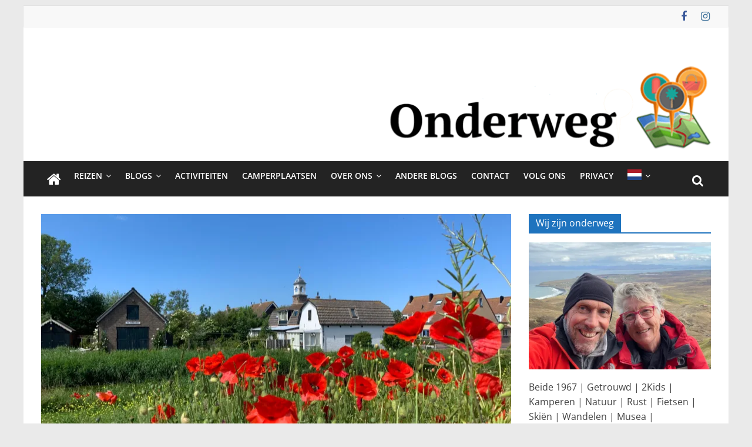

--- FILE ---
content_type: text/html; charset=UTF-8
request_url: https://www.onderweg.info/rl_gallery/beste-fotos-onderweg/
body_size: 18516
content:
<!DOCTYPE html>
<html lang="nl-NL">
<head>
<meta charset="UTF-8"/>
<meta name="viewport" content="width=device-width, initial-scale=1">
<link rel="profile" href="http://gmpg.org/xfn/11"/>
<meta name='robots' content='index, follow, max-image-preview:large, max-snippet:-1, max-video-preview:-1'/>
<title>Beste foto&#039;s Onderweg - Onderweg.info</title>
<link rel="canonical" href="https://www.onderweg.info/rl_gallery/beste-fotos-onderweg/"/>
<meta property="og:locale" content="nl_NL"/>
<meta property="og:type" content="article"/>
<meta property="og:title" content="Beste foto&#039;s Onderweg - Onderweg.info"/>
<meta property="og:url" content="https://www.onderweg.info/rl_gallery/beste-fotos-onderweg/"/>
<meta property="og:site_name" content="Onderweg.info"/>
<meta property="article:publisher" content="https://www.facebook.com/onderweg.info/"/>
<meta property="article:modified_time" content="2024-08-09T13:01:50+00:00"/>
<meta property="og:image" content="https://www.onderweg.info/wp-content/uploads/2018/08/responsive-lightbox-thumbnail.png"/>
<meta property="og:image:width" content="5120"/>
<meta property="og:image:height" content="2880"/>
<meta property="og:image:type" content="image/png"/>
<meta name="twitter:card" content="summary_large_image"/>
<meta name="twitter:site" content="@onderweginfo"/>
<link rel='dns-prefetch' href='//secure.gravatar.com'/>
<link rel='dns-prefetch' href='//stats.wp.com'/>
<link rel='dns-prefetch' href='//v0.wordpress.com'/>
<link rel='dns-prefetch' href='//jetpack.wordpress.com'/>
<link rel='dns-prefetch' href='//s0.wp.com'/>
<link rel='dns-prefetch' href='//public-api.wordpress.com'/>
<link rel='dns-prefetch' href='//0.gravatar.com'/>
<link rel='dns-prefetch' href='//1.gravatar.com'/>
<link rel='dns-prefetch' href='//2.gravatar.com'/>
<link rel='dns-prefetch' href='//widgets.wp.com'/>
<link rel='dns-prefetch' href='//i0.wp.com'/>
<link rel='dns-prefetch' href='//c0.wp.com'/>
<link rel="alternate" type="application/rss+xml" title="Onderweg.info &raquo; feed" href="https://www.onderweg.info/feed/"/>
<link rel="alternate" type="application/rss+xml" title="Onderweg.info &raquo; reactiesfeed" href="https://www.onderweg.info/comments/feed/"/>
<style id='wp-emoji-styles-inline-css'>img.wp-smiley, img.emoji{display:inline !important;border:none !important;box-shadow:none !important;height:1em !important;width:1em !important;margin:0 0.07em !important;vertical-align:-0.1em !important;background:none !important;padding:0 !important;}</style>
<link rel='stylesheet' id='wp-block-library-css' href='https://c0.wp.com/c/6.4.7/wp-includes/css/dist/block-library/style.min.css' type='text/css' media='all'/>
<style id='wp-block-library-theme-inline-css'>.wp-block-audio figcaption{color:#555;font-size:13px;text-align:center}
.is-dark-theme .wp-block-audio figcaption{color:hsla(0,0%,100%,.65)}
.wp-block-audio{margin:0 0 1em}
.wp-block-code{border:1px solid #ccc;border-radius:4px;font-family:Menlo,Consolas,monaco,monospace;padding:.8em 1em}
.wp-block-embed figcaption{color:#555;font-size:13px;text-align:center}
.is-dark-theme .wp-block-embed figcaption{color:hsla(0,0%,100%,.65)}
.wp-block-embed{margin:0 0 1em}
.blocks-gallery-caption{color:#555;font-size:13px;text-align:center}
.is-dark-theme .blocks-gallery-caption{color:hsla(0,0%,100%,.65)}
.wp-block-image figcaption{color:#555;font-size:13px;text-align:center}
.is-dark-theme .wp-block-image figcaption{color:hsla(0,0%,100%,.65)}
.wp-block-image{margin:0 0 1em}
.wp-block-pullquote{border-bottom:4px solid;border-top:4px solid;color:currentColor;margin-bottom:1.75em}
.wp-block-pullquote cite,.wp-block-pullquote footer,.wp-block-pullquote__citation{color:currentColor;font-size:.8125em;font-style:normal;text-transform:uppercase}
.wp-block-quote{border-left:.25em solid;margin:0 0 1.75em;padding-left:1em}
.wp-block-quote cite,.wp-block-quote footer{color:currentColor;font-size:.8125em;font-style:normal;position:relative}
.wp-block-quote.has-text-align-right{border-left:none;border-right:.25em solid;padding-left:0;padding-right:1em}
.wp-block-quote.has-text-align-center{border:none;padding-left:0}
.wp-block-quote.is-large,.wp-block-quote.is-style-large,.wp-block-quote.is-style-plain{border:none}
.wp-block-search .wp-block-search__label{font-weight:700}
.wp-block-search__button{border:1px solid #ccc;padding:.375em .625em}:where(.wp-block-group.has-background){padding:1.25em 2.375em}
.wp-block-separator.has-css-opacity{opacity:.4}
.wp-block-separator{border:none;border-bottom:2px solid;margin-left:auto;margin-right:auto}
.wp-block-separator.has-alpha-channel-opacity{opacity:1}
.wp-block-separator:not(.is-style-wide):not(.is-style-dots){width:100px}
.wp-block-separator.has-background:not(.is-style-dots){border-bottom:none;height:1px}
.wp-block-separator.has-background:not(.is-style-wide):not(.is-style-dots){height:2px}
.wp-block-table{margin:0 0 1em}
.wp-block-table td,.wp-block-table th{word-break:normal}
.wp-block-table figcaption{color:#555;font-size:13px;text-align:center}
.is-dark-theme .wp-block-table figcaption{color:hsla(0,0%,100%,.65)}
.wp-block-video figcaption{color:#555;font-size:13px;text-align:center}
.is-dark-theme .wp-block-video figcaption{color:hsla(0,0%,100%,.65)}
.wp-block-video{margin:0 0 1em}
.wp-block-template-part.has-background{margin-bottom:0;margin-top:0;padding:1.25em 2.375em}</style>
<link rel='stylesheet' id='mediaelement-css' href='https://c0.wp.com/c/6.4.7/wp-includes/js/mediaelement/mediaelementplayer-legacy.min.css' type='text/css' media='all'/>
<link rel='stylesheet' id='wp-mediaelement-css' href='https://c0.wp.com/c/6.4.7/wp-includes/js/mediaelement/wp-mediaelement.min.css' type='text/css' media='all'/>
<style id='jetpack-sharing-buttons-style-inline-css'>.jetpack-sharing-buttons__services-list{display:flex;flex-direction:row;flex-wrap:wrap;gap:0;list-style-type:none;margin:5px;padding:0}
.jetpack-sharing-buttons__services-list.has-small-icon-size{font-size:12px}
.jetpack-sharing-buttons__services-list.has-normal-icon-size{font-size:16px}
.jetpack-sharing-buttons__services-list.has-large-icon-size{font-size:24px}
.jetpack-sharing-buttons__services-list.has-huge-icon-size{font-size:36px}
@media print{.jetpack-sharing-buttons__services-list{display:none!important}}.editor-styles-wrapper .wp-block-jetpack-sharing-buttons{gap:0;padding-inline-start:0}
ul.jetpack-sharing-buttons__services-list.has-background{padding:1.25em 2.375em}</style>
<style id='classic-theme-styles-inline-css'>.wp-block-button__link{color:#fff;background-color:#32373c;border-radius:9999px;box-shadow:none;text-decoration:none;padding:calc(.667em + 2px) calc(1.333em + 2px);font-size:1.125em}
.wp-block-file__button{background:#32373c;color:#fff;text-decoration:none}</style>
<style id='global-styles-inline-css'>body{--wp--preset--color--black:#000000;--wp--preset--color--cyan-bluish-gray:#abb8c3;--wp--preset--color--white:#ffffff;--wp--preset--color--pale-pink:#f78da7;--wp--preset--color--vivid-red:#cf2e2e;--wp--preset--color--luminous-vivid-orange:#ff6900;--wp--preset--color--luminous-vivid-amber:#fcb900;--wp--preset--color--light-green-cyan:#7bdcb5;--wp--preset--color--vivid-green-cyan:#00d084;--wp--preset--color--pale-cyan-blue:#8ed1fc;--wp--preset--color--vivid-cyan-blue:#0693e3;--wp--preset--color--vivid-purple:#9b51e0;--wp--preset--gradient--vivid-cyan-blue-to-vivid-purple:linear-gradient(135deg,rgba(6,147,227,1) 0%,rgb(155,81,224) 100%);--wp--preset--gradient--light-green-cyan-to-vivid-green-cyan:linear-gradient(135deg,rgb(122,220,180) 0%,rgb(0,208,130) 100%);--wp--preset--gradient--luminous-vivid-amber-to-luminous-vivid-orange:linear-gradient(135deg,rgba(252,185,0,1) 0%,rgba(255,105,0,1) 100%);--wp--preset--gradient--luminous-vivid-orange-to-vivid-red:linear-gradient(135deg,rgba(255,105,0,1) 0%,rgb(207,46,46) 100%);--wp--preset--gradient--very-light-gray-to-cyan-bluish-gray:linear-gradient(135deg,rgb(238,238,238) 0%,rgb(169,184,195) 100%);--wp--preset--gradient--cool-to-warm-spectrum:linear-gradient(135deg,rgb(74,234,220) 0%,rgb(151,120,209) 20%,rgb(207,42,186) 40%,rgb(238,44,130) 60%,rgb(251,105,98) 80%,rgb(254,248,76) 100%);--wp--preset--gradient--blush-light-purple:linear-gradient(135deg,rgb(255,206,236) 0%,rgb(152,150,240) 100%);--wp--preset--gradient--blush-bordeaux:linear-gradient(135deg,rgb(254,205,165) 0%,rgb(254,45,45) 50%,rgb(107,0,62) 100%);--wp--preset--gradient--luminous-dusk:linear-gradient(135deg,rgb(255,203,112) 0%,rgb(199,81,192) 50%,rgb(65,88,208) 100%);--wp--preset--gradient--pale-ocean:linear-gradient(135deg,rgb(255,245,203) 0%,rgb(182,227,212) 50%,rgb(51,167,181) 100%);--wp--preset--gradient--electric-grass:linear-gradient(135deg,rgb(202,248,128) 0%,rgb(113,206,126) 100%);--wp--preset--gradient--midnight:linear-gradient(135deg,rgb(2,3,129) 0%,rgb(40,116,252) 100%);--wp--preset--font-size--small:13px;--wp--preset--font-size--medium:20px;--wp--preset--font-size--large:36px;--wp--preset--font-size--x-large:42px;--wp--preset--spacing--20:0.44rem;--wp--preset--spacing--30:0.67rem;--wp--preset--spacing--40:1rem;--wp--preset--spacing--50:1.5rem;--wp--preset--spacing--60:2.25rem;--wp--preset--spacing--70:3.38rem;--wp--preset--spacing--80:5.06rem;--wp--preset--shadow--natural:6px 6px 9px rgba(0, 0, 0, 0.2);--wp--preset--shadow--deep:12px 12px 50px rgba(0, 0, 0, 0.4);--wp--preset--shadow--sharp:6px 6px 0px rgba(0, 0, 0, 0.2);--wp--preset--shadow--outlined:6px 6px 0px -3px rgba(255, 255, 255, 1), 6px 6px rgba(0, 0, 0, 1);--wp--preset--shadow--crisp:6px 6px 0px rgba(0, 0, 0, 1);}:where(.is-layout-flex){gap:0.5em;}:where(.is-layout-grid){gap:0.5em;}
body .is-layout-flow > .alignleft{float:left;margin-inline-start:0;margin-inline-end:2em;}
body .is-layout-flow > .alignright{float:right;margin-inline-start:2em;margin-inline-end:0;}
body .is-layout-flow > .aligncenter{margin-left:auto !important;margin-right:auto !important;}
body .is-layout-constrained > .alignleft{float:left;margin-inline-start:0;margin-inline-end:2em;}
body .is-layout-constrained > .alignright{float:right;margin-inline-start:2em;margin-inline-end:0;}
body .is-layout-constrained > .aligncenter{margin-left:auto !important;margin-right:auto !important;}
body .is-layout-constrained > :where(:not(.alignleft):not(.alignright):not(.alignfull)){max-width:var(--wp--style--global--content-size);margin-left:auto !important;margin-right:auto !important;}
body .is-layout-constrained > .alignwide{max-width:var(--wp--style--global--wide-size);}
body .is-layout-flex{display:flex;}
body .is-layout-flex{flex-wrap:wrap;align-items:center;}
body .is-layout-flex > *{margin:0;}
body .is-layout-grid{display:grid;}
body .is-layout-grid > *{margin:0;}:where(.wp-block-columns.is-layout-flex){gap:2em;}:where(.wp-block-columns.is-layout-grid){gap:2em;}:where(.wp-block-post-template.is-layout-flex){gap:1.25em;}:where(.wp-block-post-template.is-layout-grid){gap:1.25em;}
.has-black-color{color:var(--wp--preset--color--black) !important;}
.has-cyan-bluish-gray-color{color:var(--wp--preset--color--cyan-bluish-gray) !important;}
.has-white-color{color:var(--wp--preset--color--white) !important;}
.has-pale-pink-color{color:var(--wp--preset--color--pale-pink) !important;}
.has-vivid-red-color{color:var(--wp--preset--color--vivid-red) !important;}
.has-luminous-vivid-orange-color{color:var(--wp--preset--color--luminous-vivid-orange) !important;}
.has-luminous-vivid-amber-color{color:var(--wp--preset--color--luminous-vivid-amber) !important;}
.has-light-green-cyan-color{color:var(--wp--preset--color--light-green-cyan) !important;}
.has-vivid-green-cyan-color{color:var(--wp--preset--color--vivid-green-cyan) !important;}
.has-pale-cyan-blue-color{color:var(--wp--preset--color--pale-cyan-blue) !important;}
.has-vivid-cyan-blue-color{color:var(--wp--preset--color--vivid-cyan-blue) !important;}
.has-vivid-purple-color{color:var(--wp--preset--color--vivid-purple) !important;}
.has-black-background-color{background-color:var(--wp--preset--color--black) !important;}
.has-cyan-bluish-gray-background-color{background-color:var(--wp--preset--color--cyan-bluish-gray) !important;}
.has-white-background-color{background-color:var(--wp--preset--color--white) !important;}
.has-pale-pink-background-color{background-color:var(--wp--preset--color--pale-pink) !important;}
.has-vivid-red-background-color{background-color:var(--wp--preset--color--vivid-red) !important;}
.has-luminous-vivid-orange-background-color{background-color:var(--wp--preset--color--luminous-vivid-orange) !important;}
.has-luminous-vivid-amber-background-color{background-color:var(--wp--preset--color--luminous-vivid-amber) !important;}
.has-light-green-cyan-background-color{background-color:var(--wp--preset--color--light-green-cyan) !important;}
.has-vivid-green-cyan-background-color{background-color:var(--wp--preset--color--vivid-green-cyan) !important;}
.has-pale-cyan-blue-background-color{background-color:var(--wp--preset--color--pale-cyan-blue) !important;}
.has-vivid-cyan-blue-background-color{background-color:var(--wp--preset--color--vivid-cyan-blue) !important;}
.has-vivid-purple-background-color{background-color:var(--wp--preset--color--vivid-purple) !important;}
.has-black-border-color{border-color:var(--wp--preset--color--black) !important;}
.has-cyan-bluish-gray-border-color{border-color:var(--wp--preset--color--cyan-bluish-gray) !important;}
.has-white-border-color{border-color:var(--wp--preset--color--white) !important;}
.has-pale-pink-border-color{border-color:var(--wp--preset--color--pale-pink) !important;}
.has-vivid-red-border-color{border-color:var(--wp--preset--color--vivid-red) !important;}
.has-luminous-vivid-orange-border-color{border-color:var(--wp--preset--color--luminous-vivid-orange) !important;}
.has-luminous-vivid-amber-border-color{border-color:var(--wp--preset--color--luminous-vivid-amber) !important;}
.has-light-green-cyan-border-color{border-color:var(--wp--preset--color--light-green-cyan) !important;}
.has-vivid-green-cyan-border-color{border-color:var(--wp--preset--color--vivid-green-cyan) !important;}
.has-pale-cyan-blue-border-color{border-color:var(--wp--preset--color--pale-cyan-blue) !important;}
.has-vivid-cyan-blue-border-color{border-color:var(--wp--preset--color--vivid-cyan-blue) !important;}
.has-vivid-purple-border-color{border-color:var(--wp--preset--color--vivid-purple) !important;}
.has-vivid-cyan-blue-to-vivid-purple-gradient-background{background:var(--wp--preset--gradient--vivid-cyan-blue-to-vivid-purple) !important;}
.has-light-green-cyan-to-vivid-green-cyan-gradient-background{background:var(--wp--preset--gradient--light-green-cyan-to-vivid-green-cyan) !important;}
.has-luminous-vivid-amber-to-luminous-vivid-orange-gradient-background{background:var(--wp--preset--gradient--luminous-vivid-amber-to-luminous-vivid-orange) !important;}
.has-luminous-vivid-orange-to-vivid-red-gradient-background{background:var(--wp--preset--gradient--luminous-vivid-orange-to-vivid-red) !important;}
.has-very-light-gray-to-cyan-bluish-gray-gradient-background{background:var(--wp--preset--gradient--very-light-gray-to-cyan-bluish-gray) !important;}
.has-cool-to-warm-spectrum-gradient-background{background:var(--wp--preset--gradient--cool-to-warm-spectrum) !important;}
.has-blush-light-purple-gradient-background{background:var(--wp--preset--gradient--blush-light-purple) !important;}
.has-blush-bordeaux-gradient-background{background:var(--wp--preset--gradient--blush-bordeaux) !important;}
.has-luminous-dusk-gradient-background{background:var(--wp--preset--gradient--luminous-dusk) !important;}
.has-pale-ocean-gradient-background{background:var(--wp--preset--gradient--pale-ocean) !important;}
.has-electric-grass-gradient-background{background:var(--wp--preset--gradient--electric-grass) !important;}
.has-midnight-gradient-background{background:var(--wp--preset--gradient--midnight) !important;}
.has-small-font-size{font-size:var(--wp--preset--font-size--small) !important;}
.has-medium-font-size{font-size:var(--wp--preset--font-size--medium) !important;}
.has-large-font-size{font-size:var(--wp--preset--font-size--large) !important;}
.has-x-large-font-size{font-size:var(--wp--preset--font-size--x-large) !important;}
.wp-block-navigation a:where(:not(.wp-element-button)){color:inherit;}:where(.wp-block-post-template.is-layout-flex){gap:1.25em;}:where(.wp-block-post-template.is-layout-grid){gap:1.25em;}:where(.wp-block-columns.is-layout-flex){gap:2em;}:where(.wp-block-columns.is-layout-grid){gap:2em;}
.wp-block-pullquote{font-size:1.5em;line-height:1.6;}</style>
<link rel="stylesheet" type="text/css" href="//www.onderweg.info/wp-content/cache/wpfc-minified/l217iiv1/2scfe.css" media="all"/>
<style id='colormag_style-inline-css'>.colormag-button, blockquote, button, input[type=reset], input[type=button], input[type=submit], .home-icon.front_page_on, .main-navigation a:hover, .main-navigation ul li ul li a:hover, .main-navigation ul li ul li:hover>a, .main-navigation ul li.current-menu-ancestor>a, .main-navigation ul li.current-menu-item ul li a:hover, .main-navigation ul li.current-menu-item>a, .main-navigation ul li.current_page_ancestor>a, .main-navigation ul li.current_page_item>a, .main-navigation ul li:hover>a, .main-small-navigation li a:hover, .site-header .menu-toggle:hover, .colormag-header-classic .main-navigation ul ul.sub-menu li:hover > a, .colormag-header-classic .main-navigation ul ul.sub-menu li.current-menu-ancestor > a, .colormag-header-classic .main-navigation ul ul.sub-menu li.current-menu-item > a, .colormag-header-clean #site-navigation .menu-toggle:hover, .colormag-header-clean #site-navigation.main-small-navigation .menu-toggle, .colormag-header-classic #site-navigation.main-small-navigation .menu-toggle, #masthead .main-small-navigation li:hover > a, #masthead .main-small-navigation li.current-page-ancestor > a, #masthead .main-small-navigation li.current-menu-ancestor > a, #masthead .main-small-navigation li.current-page-item > a, #masthead .main-small-navigation li.current-menu-item > a, .colormag-header-classic #site-navigation .menu-toggle:hover, .main-navigation ul li.focus > a, .colormag-header-classic .main-navigation ul ul.sub-menu li.focus > a, .main-small-navigation .current-menu-item>a, .main-small-navigation .current_page_item>a, .colormag-header-clean .main-small-navigation li:hover > a, .colormag-header-clean .main-small-navigation li.current-page-ancestor > a, .colormag-header-clean .main-small-navigation li.current-menu-ancestor > a, .colormag-header-clean .main-small-navigation li.current-page-item > a, .colormag-header-clean .main-small-navigation li.current-menu-item > a, .fa.search-top:hover, .widget_featured_posts .article-content .above-entry-meta .cat-links a, .widget_call_to_action .btn--primary, .colormag-footer--classic .footer-widgets-area .widget-title span::before, .colormag-footer--classic-bordered .footer-widgets-area .widget-title span::before, .widget_featured_posts .widget-title span, .widget_featured_slider .slide-content .above-entry-meta .cat-links a, .widget_highlighted_posts .article-content .above-entry-meta .cat-links a, .category-slide-next, .category-slide-prev, .slide-next, .slide-prev, .tabbed-widget ul li, #content .wp-pagenavi .current,#content .wp-pagenavi a:hover, #secondary .widget-title span,#content .post .article-content .above-entry-meta .cat-links a, .page-header .page-title span, .entry-meta .post-format i, .format-link, .more-link, .infinite-scroll .tg-infinite-scroll, .no-more-post-text, .pagination span, .comments-area .comment-author-link span, .footer-widgets-area .widget-title span, .advertisement_above_footer .widget-title span, .sub-toggle, .error, #primary .widget-title span, .related-posts-wrapper.style-three .article-content .entry-title a:hover:before, .widget_slider_area .widget-title span, .widget_beside_slider .widget-title span, .top-full-width-sidebar .widget-title span, .wp-block-quote, .wp-block-quote.is-style-large, .wp-block-quote.has-text-align-right, .page-numbers .current{background-color:#1e73be;}
a, #masthead .main-small-navigation li:hover > .sub-toggle i, #masthead .main-small-navigation li.current-page-ancestor > .sub-toggle i, #masthead .main-small-navigation li.current-menu-ancestor > .sub-toggle i, #masthead .main-small-navigation li.current-page-item > .sub-toggle i, #masthead .main-small-navigation li.current-menu-item > .sub-toggle i, .colormag-header-classic .main-navigation ul li.current-menu-item > a, .colormag-header-classic .main-navigation ul li.current_page_item > a, .colormag-header-classic .main-navigation ul li:hover > a, .colormag-header-classic .main-navigation ul li.focus > a .colormag-header-classic #site-navigation .fa.search-top:hover, .colormag-header-classic #site-navigation.main-small-navigation .random-post a:hover .fa-random, .colormag-header-classic #site-navigation.main-navigation .random-post a:hover .fa-random, .colormag-header-classic .breaking-news .newsticker a:hover, .dark-skin .colormag-header-classic #site-navigation.main-navigation .home-icon:hover .fa, .colormag-header-classic .main-navigation .home-icon a:hover .fa, .byline a:hover, .comments a:hover, .edit-link a:hover, .posted-on a:hover, .social-links:not(.search-random-icons-container .social-links) i.fa:hover, .tag-links a:hover, .colormag-header-clean .social-links li:hover i.fa, .colormag-header-classic .social-links li:hover i.fa, .colormag-header-clean .breaking-news .newsticker a:hover, .widget_featured_posts .article-content .entry-title a:hover, .widget_featured_slider .slide-content .below-entry-meta .byline a:hover, .widget_featured_slider .slide-content .below-entry-meta .comments a:hover, .widget_featured_slider .slide-content .below-entry-meta .posted-on a:hover, .widget_featured_slider .slide-content .entry-title a:hover, .widget_block_picture_news.widget_featured_posts .article-content .entry-title a:hover, .widget_highlighted_posts .article-content .below-entry-meta .byline a:hover, .widget_highlighted_posts .article-content .below-entry-meta .comments a:hover, .widget_highlighted_posts .article-content .below-entry-meta .posted-on a:hover, .widget_highlighted_posts .article-content .entry-title a:hover, i.fa-arrow-up, i.fa-arrow-down, #site-title a, #content .post .article-content .entry-title a:hover, .entry-meta .byline i, .entry-meta .cat-links i, .entry-meta a, .post .entry-title a:hover, .search .entry-title a:hover, .entry-meta .comments-link a:hover, .entry-meta .edit-link a:hover, .entry-meta .posted-on a:hover, .entry-meta .tag-links a:hover, .single #content .tags a:hover, .count, .next a:hover, .previous a:hover, .related-posts-main-title .fa, .single-related-posts .article-content .entry-title a:hover, .pagination a span:hover, #content .comments-area a.comment-edit-link:hover, #content .comments-area a.comment-permalink:hover, #content .comments-area article header cite a:hover, .comments-area .comment-author-link a:hover, .comment .comment-reply-link:hover, .nav-next a, .nav-previous a, #colophon .footer-menu ul li a:hover, .footer-widgets-area a:hover, a#scroll-up i, .main-small-navigation li.current-menu-item > .sub-toggle i, .num-404, .related-posts-wrapper-flyout .entry-title a:hover, .human-diff-time .human-diff-time-display:hover{color:#1e73be;}
#site-navigation{border-top-color:#1e73be;}
colormag-header-classic .main-navigation ul ul.sub-menu li:hover, .colormag-header-classic .main-navigation ul > li:hover > a, .colormag-header-classic .main-navigation ul > li.current-menu-item > a, .colormag-header-classic .main-navigation ul > li.current-menu-ancestor > a, .colormag-header-classic .main-navigation ul ul.sub-menu li:hover, .colormag-header-classic .main-navigation ul ul.sub-menu li.current-menu-ancestor, .colormag-header-classic .main-navigation ul ul.sub-menu li.current-menu-item, .colormag-header-classic .main-navigation ul ul.sub-menu li.focus, colormag-header-classic .main-navigation ul ul.sub-menu li.current-menu-ancestor, colormag-header-classic .main-navigation ul ul.sub-menu li.current-menu-item, colormag-header-classic #site-navigation .menu-toggle:hover, colormag-header-classic #site-navigation.main-small-navigation .menu-toggle, colormag-header-classic .main-navigation ul > li:hover > a, colormag-header-classic .main-navigation ul > li.current-menu-item > a, colormag-header-classic .main-navigation ul > li.current-menu-ancestor > a, .colormag-header-classic .main-navigation ul li.focus > a, .pagination a span:hover{border-color:#1e73be;}
.widget_featured_posts .widget-title, #secondary .widget-title, #tertiary .widget-title, .page-header .page-title, .footer-widgets-area .widget-title, .advertisement_above_footer .widget-title, #primary .widget-title, .widget_slider_area .widget-title, .widget_beside_slider .widget-title, .top-full-width-sidebar .widget-title{border-bottom-color:#1e73be;}
#site-description{font-family:Open Sans;font-size:14px;}
#site-navigation{border-top-color:#232323;}
#content .post .article-content .entry-title{}
.type-page .entry-title{font-size:32px;}
#content .post .article-content .below-entry-meta .posted-on a, #content .post .article-content .below-entry-meta .byline a, #content .post .article-content .below-entry-meta .comments a, #content .post .article-content .below-entry-meta .tag-links a, #content .post .article-content .below-entry-meta .edit-link a, #content .post .article-content .below-entry-meta .total-views{font-size:11px;}
body, button, input, select, textarea, blockquote p, .entry-meta, .more-link, dl, .previous a, .next a, .nav-previous a, .nav-next a, #respond h3#reply-title #cancel-comment-reply-link, #respond form input[type="text"], #respond form textarea, #secondary .widget, .error-404 .widget{font-family:Open Sans;font-size:16px;}
h1{font-family:Open Sans;font-size:34px;}
.comments-title, .comment-reply-title, #respond h3#reply-title{font-size:14px;}
.footer-widgets-area .widget-title{font-size:14px;}</style>
<link rel="stylesheet" type="text/css" href="//www.onderweg.info/wp-content/cache/wpfc-minified/dhybs6zn/h5v0e.css" media="all"/>
<style id='responsive-lightbox-gallery-inline-css'>#rl-gallery-container-1 .rl-gallery .rl-gallery-link{border:0px solid #ffffff;}
#rl-gallery-container-1 .rl-gallery .rl-gallery-link .rl-gallery-item-title{color:#000000;}
#rl-gallery-container-1 .rl-gallery .rl-gallery-link .rl-gallery-item-caption{color:#cccccc;}
#rl-gallery-container-1 .rl-gallery .rl-gallery-link .rl-gallery-caption{font-size:13px;padding:20px;}
#rl-gallery-container-1 .rl-gallery .rl-gallery-link .rl-gallery-caption,
#rl-gallery-container-1 .rl-gallery .rl-gallery-link:after{background-color:rgba( 255,255,255, 0.4 );}
#rl-gallery-container-1 [class^="rl-hover-icon-"] .rl-gallery-link:before,
#rl-gallery-container-1 [class*=" rl-hover-icon-"] .rl-gallery-link:before{color:#000000;background-color:rgba( 255,255,255, 0.4 );}
#rl-gallery-container-2 .rl-gallery .rl-gallery-link{border:0px solid #ffffff;}
#rl-gallery-container-2 .rl-gallery .rl-gallery-link .rl-gallery-item-title{color:#000000;}
#rl-gallery-container-2 .rl-gallery .rl-gallery-link .rl-gallery-item-caption{color:#cccccc;}
#rl-gallery-container-2 .rl-gallery .rl-gallery-link .rl-gallery-caption{font-size:13px;padding:20px;}
#rl-gallery-container-2 .rl-gallery .rl-gallery-link .rl-gallery-caption,
#rl-gallery-container-2 .rl-gallery .rl-gallery-link:after{background-color:rgba( 255,255,255, 0.4 );}
#rl-gallery-container-2 [class^="rl-hover-icon-"] .rl-gallery-link:before,
#rl-gallery-container-2 [class*=" rl-hover-icon-"] .rl-gallery-link:before{color:#000000;background-color:rgba( 255,255,255, 0.4 );}</style>
<style>.rl-basicgrid-gallery{display:flex;flex-wrap:wrap;flex-direction:row;}
.rl-basicgrid-gallery:after{content:'';flex-grow:999999999;min-width:300px;height:0;}
.rl-basicgrid-gallery .rl-gallery-item{text-decoration:none !important;box-shadow:none !important;text-align:center;}
.rl-basicgrid-gallery .rl-gallery-item img{max-width:100%;height:auto;display:inline-block;}</style>
<style id='responsive-lightbox-basicgrid-gallery-inline-css'>#rl-gallery-container-1 .rl-basicgrid-gallery .rl-gallery-item{width:calc(33.33% - 2px);margin:1px;}
@media all and (min-width: 1200px) {
#rl-gallery-container-1 .rl-basicgrid-gallery .rl-gallery-item{width:calc(25% - 2px);}
}
@media all and (min-width: 992px) and (max-width: 1200px) {
#rl-gallery-container-1 .rl-basicgrid-gallery .rl-gallery-item{width:calc(33.33% - 2px);}
}
@media all and (min-width: 768px) and (max-width: 992px) {
#rl-gallery-container-1 .rl-basicgrid-gallery .rl-gallery-item{width:calc(50% - 2px);}
}
@media all and (max-width: 768px) {
#rl-gallery-container-1 .rl-basicgrid-gallery .rl-gallery-item{width:calc(100% - 2px);}
}
#rl-gallery-container-2 .rl-basicgrid-gallery .rl-gallery-item{width:calc(33.33% - 2px);margin:1px;}
@media all and (min-width: 1200px) {
#rl-gallery-container-2 .rl-basicgrid-gallery .rl-gallery-item{width:calc(25% - 2px);}
}
@media all and (min-width: 992px) and (max-width: 1200px) {
#rl-gallery-container-2 .rl-basicgrid-gallery .rl-gallery-item{width:calc(33.33% - 2px);}
}
@media all and (min-width: 768px) and (max-width: 992px) {
#rl-gallery-container-2 .rl-basicgrid-gallery .rl-gallery-item{width:calc(50% - 2px);}
}
@media all and (max-width: 768px) {
#rl-gallery-container-2 .rl-basicgrid-gallery .rl-gallery-item{width:calc(100% - 2px);}
}</style>
<link rel='stylesheet' id='jetpack_css-css' href='https://c0.wp.com/p/jetpack/13.6.1/css/jetpack.css' type='text/css' media='all'/>
<link rel="https://api.w.org/" href="https://www.onderweg.info/wp-json/"/><link rel="EditURI" type="application/rsd+xml" title="RSD" href="https://www.onderweg.info/xmlrpc.php?rsd"/>
<meta name="generator" content="WordPress 6.4.7"/>
<link rel="alternate" type="application/json+oembed" href="https://www.onderweg.info/wp-json/oembed/1.0/embed?url=https%3A%2F%2Fwww.onderweg.info%2Frl_gallery%2Fbeste-fotos-onderweg%2F"/>
<link rel="alternate" type="text/xml+oembed" href="https://www.onderweg.info/wp-json/oembed/1.0/embed?url=https%3A%2F%2Fwww.onderweg.info%2Frl_gallery%2Fbeste-fotos-onderweg%2F&#038;format=xml"/>
<style>img#wpstats{display:none}</style>
<style>.broken_link, a.broken_link{text-decoration:line-through;}</style><link rel="icon" href="https://i0.wp.com/www.onderweg.info/wp-content/uploads/2016/07/cropped-NPS_map_symbol_rv_campground.png?fit=32%2C32&#038;ssl=1" sizes="32x32"/>
<link rel="icon" href="https://i0.wp.com/www.onderweg.info/wp-content/uploads/2016/07/cropped-NPS_map_symbol_rv_campground.png?fit=192%2C192&#038;ssl=1" sizes="192x192"/>
<link rel="apple-touch-icon" href="https://i0.wp.com/www.onderweg.info/wp-content/uploads/2016/07/cropped-NPS_map_symbol_rv_campground.png?fit=180%2C180&#038;ssl=1"/>
<meta name="msapplication-TileImage" content="https://i0.wp.com/www.onderweg.info/wp-content/uploads/2016/07/cropped-NPS_map_symbol_rv_campground.png?fit=270%2C270&#038;ssl=1"/>
</head>
<body class="rl_gallery-template-default single single-rl_gallery postid-7879 wp-embed-responsive non-logged-in box-layout">
<div id="page" class="hfeed site"> <a class="skip-link screen-reader-text" href="#main">Skip to content</a> <header id="masthead" class="site-header clearfix"> <div id="header-text-nav-container" class="clearfix"> <div class="news-bar"> <div class="inner-wrap"> <div class="tg-news-bar__one"></div><div class="tg-news-bar__two"> <div class="social-links"> <ul> <li><a href="https://www.facebook.com/onderweg.info/" target="_blank"><i class="fa fa-facebook"></i></a></li><li><a href="https://www.instagram.com/onderweg.info/" target="_blank"><i class="fa fa-instagram"></i></a></li> </ul></div></div></div></div><div class="inner-wrap"> <div id="header-text-nav-wrap" class="clearfix"> <div id="header-left-section"> <div id="header-logo-image"></div><div id="header-text" class="screen-reader-text"> <h3 id="site-title"> <a href="https://www.onderweg.info/" title="Onderweg.info" rel="home">Onderweg.info</a> </h3> <p id="site-description"> Reisverslagen en Blogs over camperreizen </p></div></div><div id="header-right-section"></div></div></div><div id="wp-custom-header" class="wp-custom-header"><div class="header-image-wrap"><a href="https://www.onderweg.info/" title="Onderweg.info" rel="home"><img src="https://www.onderweg.info/wp-content/uploads/2018/08/cropped-logo-rechts-def3-1.gif" class="header-image" width="1184" height="180" alt="Onderweg.info"></a></div></div><nav id="site-navigation" class="main-navigation clearfix">
<div class="inner-wrap clearfix"> <div class="home-icon"> <a href="https://www.onderweg.info/" title="Onderweg.info"> <i class="fa fa-home"></i> </a></div><div class="search-random-icons-container"> <div class="top-search-wrap"> <i class="fa fa-search search-top"></i> <div class="search-form-top"> <form action="https://www.onderweg.info/" class="search-form searchform clearfix" method="get" role="search"> <div class="search-wrap"> <input type="search" class="s field" name="s" value="" placeholder="Zoeken" /> <button class="search-icon" type="submit"></button></div></form></div></div></div><p class="menu-toggle"></p>
<div class="menu-primary-container"><ul id="menu-top" class="menu"><li id="menu-item-5616" class="menu-item menu-item-type-custom menu-item-object-custom menu-item-has-children menu-item-5616"><a href="https://www.google.com/maps/d/embed?mid=1GxjFVaujv-prjtfkec5dDKCTTiucDr5U">reizen</a> <ul class="sub-menu"> <li id="menu-item-6268" class="menu-item menu-item-type-custom menu-item-object-custom menu-item-has-children menu-item-6268"><a href="https://www.onderweg.info/category/reisverslagen/">algemeen</a> <ul class="sub-menu"> <li id="menu-item-6267" class="menu-item menu-item-type-custom menu-item-object-custom menu-item-6267"><a href="https://www.onderweg.info/category/reisverslagen/">chronologisch</a></li> <li id="menu-item-6269" class="menu-item menu-item-type-custom menu-item-object-custom menu-item-6269"><a href="https://www.onderweg.info/must-see-must-drive-must-do/">geografisch</a></li> </ul> </li> <li id="menu-item-5117" class="menu-item menu-item-type-custom menu-item-object-custom menu-item-has-children menu-item-5117"><a href="http://www.onderweg.info/tag/rondreizen-scandinavie">scandinavië</a> <ul class="sub-menu"> <li id="menu-item-4874" class="menu-item menu-item-type-custom menu-item-object-custom menu-item-4874"><a href="http://www.onderweg.info/tag/zuid-scandinavie-met-de-camper">scandinavië | 2018</a></li> <li id="menu-item-4880" class="menu-item menu-item-type-custom menu-item-object-custom menu-item-4880"><a href="http://www.onderweg.info/tag/outdoor-noorwegen">hardanger vidda | 2017</a></li> <li id="menu-item-5209" class="menu-item menu-item-type-custom menu-item-object-custom menu-item-5209"><a href="http://www.onderweg.info/tag/noorse-fjorden">noorse fjorden | 2016</a></li> </ul> </li> <li id="menu-item-5118" class="menu-item menu-item-type-custom menu-item-object-custom menu-item-has-children menu-item-5118"><a href="http://www.onderweg.info/tag/noordwest-europa">noord-west europa</a> <ul class="sub-menu"> <li id="menu-item-8102" class="menu-item menu-item-type-custom menu-item-object-custom menu-item-8102"><a href="https://www.onderweg.info/tag/nedersaksen-2019/">nedersaksen | 2019</a></li> </ul> </li> <li id="menu-item-13192" class="menu-item menu-item-type-custom menu-item-object-custom menu-item-has-children menu-item-13192"><a href="http://www.onderweg.info/tag/noordwest-europa">Groot Britannie</a> <ul class="sub-menu"> <li id="menu-item-13193" class="menu-item menu-item-type-custom menu-item-object-custom menu-item-13193"><a href="https://www.onderweg.info/tag/UK-2025/">zuid engeland | 2025</a></li> <li id="menu-item-12319" class="menu-item menu-item-type-custom menu-item-object-custom menu-item-12319"><a href="https://www.onderweg.info/tag/wales-2024/">snowdonia Wales | 2024</a></li> <li id="menu-item-11244" class="menu-item menu-item-type-custom menu-item-object-custom menu-item-11244"><a href="https://www.onderweg.info/tag/schotland-2023/">zuidwest schotland | 2023</a></li> <li id="menu-item-10246" class="menu-item menu-item-type-custom menu-item-object-custom menu-item-10246"><a href="https://www.onderweg.info/tag/lakedistrict-2022/">lakedistrict | 2022</a></li> <li id="menu-item-4877" class="menu-item menu-item-type-custom menu-item-object-custom menu-item-4877"><a href="http://www.onderweg.info/tag/westkust-van-ierland">ierland | 2017</a></li> <li id="menu-item-4878" class="menu-item menu-item-type-custom menu-item-object-custom menu-item-4878"><a href="http://www.onderweg.info/tag/zuidwest-engeland">zuid engeland | 2017</a></li> <li id="menu-item-5327" class="menu-item menu-item-type-custom menu-item-object-custom menu-item-5327"><a href="http://www.onderweg.info/tag/schotland-2014">noord schotland | 2014</a></li> </ul> </li> <li id="menu-item-5132" class="menu-item menu-item-type-custom menu-item-object-custom menu-item-has-children menu-item-5132"><a href="http://www.onderweg.info/tag/frankrijk">frankrijk</a> <ul class="sub-menu"> <li id="menu-item-12692" class="menu-item menu-item-type-custom menu-item-object-custom menu-item-12692"><a href="https://www.onderweg.info/tag/loire-2024/">loire | 2024</a></li> <li id="menu-item-9358" class="menu-item menu-item-type-custom menu-item-object-custom menu-item-9358"><a href="https://www.onderweg.info/tag/bretagne-2021/">bretagne | 2021</a></li> <li id="menu-item-6659" class="menu-item menu-item-type-custom menu-item-object-custom menu-item-6659"><a href="https://www.onderweg.info/tag/franse-alpen-2019/">franse alpen | 2019</a></li> <li id="menu-item-4876" class="menu-item menu-item-type-custom menu-item-object-custom menu-item-4876"><a href="http://www.onderweg.info/tag/winter-vogezen-ski">vogezen | 2018</a></li> <li id="menu-item-5291" class="menu-item menu-item-type-custom menu-item-object-custom menu-item-5291"><a href="http://www.onderweg.info/tag/normandie-2016">normandië | 2016</a></li> <li id="menu-item-5176" class="menu-item menu-item-type-post_type menu-item-object-post menu-item-5176"><a href="https://www.onderweg.info/altantische-kust-frankrijk/">atlantische kust | 2012</a></li> </ul> </li> <li id="menu-item-5119" class="menu-item menu-item-type-custom menu-item-object-custom menu-item-has-children menu-item-5119"><a href="http://www.onderweg.info/tag/centraal-europa">centraal europa</a> <ul class="sub-menu"> <li id="menu-item-11571" class="menu-item menu-item-type-custom menu-item-object-custom menu-item-11571"><a href="https://www.onderweg.info/tag/alpen-2023/">zuidwestelijke alpen | 2023</a></li> <li id="menu-item-10503" class="menu-item menu-item-type-custom menu-item-object-custom menu-item-10503"><a href="https://www.onderweg.info/tag/zwitserland-2022/">berner oberland | 2022</a></li> <li id="menu-item-5754" class="menu-item menu-item-type-custom menu-item-object-custom menu-item-5754"><a href="http://www.onderweg.info/tag/alpen-2019">noordelijke alpen | 2019</a></li> <li id="menu-item-5120" class="menu-item menu-item-type-post_type menu-item-object-post menu-item-5120"><a href="https://www.onderweg.info/de-alpen/">de alpen | 2015</a></li> </ul> </li> <li id="menu-item-12850" class="menu-item menu-item-type-taxonomy menu-item-object-category menu-item-has-children menu-item-12850"><a href="https://www.onderweg.info/category/fietsvakantie/">fietsvakantie</a> <ul class="sub-menu"> <li id="menu-item-12888" class="menu-item menu-item-type-custom menu-item-object-custom menu-item-12888"><a href="https://www.onderweg.info/tag/vlaanderen-2024/">vlaanderen | 2024</a></li> </ul> </li> </ul> </li> <li id="menu-item-6151" class="menu-item menu-item-type-taxonomy menu-item-object-category menu-item-has-children menu-item-6151"><a href="https://www.onderweg.info/category/blogs/">Blogs</a> <ul class="sub-menu"> <li id="menu-item-6140" class="menu-item menu-item-type-taxonomy menu-item-object-category menu-item-has-children menu-item-6140"><a href="https://www.onderweg.info/category/blogs/">algemeen</a> <ul class="sub-menu"> <li id="menu-item-6133" class="menu-item menu-item-type-custom menu-item-object-custom menu-item-6133"><a href="http://www.onderweg.info/category/blogs/">chronologisch</a></li> <li id="menu-item-6134" class="menu-item menu-item-type-custom menu-item-object-custom menu-item-6134"><a href="http://www.onderweg.info/must-see-must-drive-must-do/">geografisch</a></li> <li id="menu-item-6266" class="menu-item menu-item-type-custom menu-item-object-custom menu-item-6266"><a href="http://www.onderweg.info/tag/top/">de beste 10</a></li> </ul> </li> <li id="menu-item-6167" class="menu-item menu-item-type-custom menu-item-object-custom menu-item-has-children menu-item-6167"><a href="http://www.onderweg.info/tag/natuur/">natuur ervaren</a> <ul class="sub-menu"> <li id="menu-item-6136" class="menu-item menu-item-type-custom menu-item-object-custom menu-item-6136"><a href="http://www.onderweg.info/tag/overweldigendenatuur/">overweldigende natuur</a></li> <li id="menu-item-6137" class="menu-item menu-item-type-custom menu-item-object-custom menu-item-6137"><a href="http://www.onderweg.info/tag/mustdrive/">must drive</a></li> <li id="menu-item-6138" class="menu-item menu-item-type-custom menu-item-object-custom menu-item-6138"><a href="http://www.onderweg.info/tag/eilanden/">eilanden</a></li> </ul> </li> <li id="menu-item-6168" class="menu-item menu-item-type-custom menu-item-object-custom menu-item-has-children menu-item-6168"><a href="http://www.onderweg.info/tag/cultuur/">cultuur ontdekken</a> <ul class="sub-menu"> <li id="menu-item-6143" class="menu-item menu-item-type-custom menu-item-object-custom menu-item-6143"><a href="http://www.onderweg.info/tag/steden/">steden</a></li> <li id="menu-item-6144" class="menu-item menu-item-type-custom menu-item-object-custom menu-item-6144"><a href="http://www.onderweg.info/tag/bellevillages/">belle villages</a></li> <li id="menu-item-6145" class="menu-item menu-item-type-custom menu-item-object-custom menu-item-6145"><a href="http://www.onderweg.info/tag/musea/">musea</a></li> <li id="menu-item-7226" class="menu-item menu-item-type-custom menu-item-object-custom menu-item-7226"><a href="http://www.onderweg.info/tag/industrieel-erfgoed/">industrieel erfgoed</a></li> <li id="menu-item-6142" class="menu-item menu-item-type-custom menu-item-object-custom menu-item-6142"><a href="http://www.onderweg.info/tag/geschiedenis/">historische plaats</a></li> <li id="menu-item-6146" class="menu-item menu-item-type-custom menu-item-object-custom menu-item-6146"><a href="http://www.onderweg.info/tag/evenementen/">evenementen</a></li> </ul> </li> <li id="menu-item-6169" class="menu-item menu-item-type-custom menu-item-object-custom menu-item-has-children menu-item-6169"><a href="http://www.onderweg.info/tag/actief/">actief zijn</a> <ul class="sub-menu"> <li id="menu-item-6149" class="menu-item menu-item-type-custom menu-item-object-custom menu-item-6149"><a href="http://www.onderweg.info/tag/wandelingen/">wandelen</a></li> <li id="menu-item-6148" class="menu-item menu-item-type-custom menu-item-object-custom menu-item-6148"><a href="http://www.onderweg.info/tag/fietstochten/">fietsen</a></li> <li id="menu-item-12277" class="menu-item menu-item-type-custom menu-item-object-custom menu-item-12277"><a href="http://www.onderweg.info/tag/fietsen-over-oud-spoor/">Fietsen over oud spoor</a></li> <li id="menu-item-6150" class="menu-item menu-item-type-custom menu-item-object-custom menu-item-6150"><a href="http://www.onderweg.info/tag/winter/">winter</a></li> </ul> </li> <li id="menu-item-6286" class="menu-item menu-item-type-custom menu-item-object-custom menu-item-has-children menu-item-6286"><a href="http://www.onderweg.info/tag/transport/">camper transport</a> <ul class="sub-menu"> <li id="menu-item-6287" class="menu-item menu-item-type-custom menu-item-object-custom menu-item-6287"><a href="http://www.onderweg.info/tag/berging/">berging na pech</a></li> <li id="menu-item-6288" class="menu-item menu-item-type-custom menu-item-object-custom menu-item-6288"><a href="http://www.onderweg.info/tag/ferry/">met de ferry</a></li> <li id="menu-item-6289" class="menu-item menu-item-type-custom menu-item-object-custom menu-item-6289"><a href="http://www.onderweg.info/tag/trein/">op de trein</a></li> </ul> </li> <li id="menu-item-12851" class="menu-item menu-item-type-custom menu-item-object-custom menu-item-12851"><a href="https://www.onderweg.info/tag/fietsvakantie/">fietsvakanties</a></li> </ul> </li> <li id="menu-item-10700" class="menu-item menu-item-type-custom menu-item-object-custom menu-item-10700"><a href="https://www.onderweg.info/must-see-must-drive-must-do/">activiteiten</a></li> <li id="menu-item-156" class="menu-item menu-item-type-post_type menu-item-object-page menu-item-156"><a href="https://www.onderweg.info/camperplaatsen-en-campings/">camperplaatsen</a></li> <li id="menu-item-4314" class="menu-item menu-item-type-post_type menu-item-object-page menu-item-has-children menu-item-4314"><a href="https://www.onderweg.info/over-ons/">over ons</a> <ul class="sub-menu"> <li id="menu-item-5633" class="menu-item menu-item-type-post_type menu-item-object-page menu-item-5633"><a href="https://www.onderweg.info/over-ons/">wij zijn onderweg</a></li> <li id="menu-item-1246" class="menu-item menu-item-type-post_type menu-item-object-page menu-item-1246"><a href="https://www.onderweg.info/onze-camper-2/">dit is onze camper</a></li> <li id="menu-item-1248" class="menu-item menu-item-type-post_type menu-item-object-page menu-item-1248"><a href="https://www.onderweg.info/onze-camper/">kampeergeschiedenis</a></li> </ul> </li> <li id="menu-item-1388" class="menu-item menu-item-type-post_type menu-item-object-page menu-item-1388"><a href="https://www.onderweg.info/weblinks/">andere blogs</a></li> <li id="menu-item-232" class="menu-item menu-item-type-post_type menu-item-object-page menu-item-232"><a href="https://www.onderweg.info/contact/">contact</a></li> <li id="menu-item-7384" class="menu-item menu-item-type-post_type menu-item-object-page menu-item-7384"><a href="https://www.onderweg.info/aanmelden-voor-notificaties/">Volg ons</a></li> <li id="menu-item-7682" class="menu-item menu-item-type-post_type menu-item-object-page menu-item-privacy-policy menu-item-7682"><a rel="privacy-policy" href="https://www.onderweg.info/privacy-statement-van-onderweg-info/">privacy</a></li> <li class="menu-item menu-item-gtranslate menu-item-has-children notranslate"><a href="#" data-gt-lang="nl" class="gt-current-wrapper notranslate"><img src="https://www.onderweg.info/wp-content/plugins/gtranslate/flags/svg/nl.svg" width="24" height="24" alt="nl" loading="lazy"></a><ul class="dropdown-menu sub-menu"><li class="menu-item menu-item-gtranslate-child"><a href="#" data-gt-lang="zh-TW" class="notranslate"><img src="https://www.onderweg.info/wp-content/plugins/gtranslate/flags/svg/zh-TW.svg" width="24" height="24" alt="zh-TW" loading="lazy"></a></li><li class="menu-item menu-item-gtranslate-child"><a href="#" data-gt-lang="nl" class="gt-current-lang notranslate"><img src="https://www.onderweg.info/wp-content/plugins/gtranslate/flags/svg/nl.svg" width="24" height="24" alt="nl" loading="lazy"></a></li><li class="menu-item menu-item-gtranslate-child"><a href="#" data-gt-lang="en" class="notranslate"><img src="https://www.onderweg.info/wp-content/plugins/gtranslate/flags/svg/en.svg" width="24" height="24" alt="en" loading="lazy"></a></li><li class="menu-item menu-item-gtranslate-child"><a href="#" data-gt-lang="fr" class="notranslate"><img src="https://www.onderweg.info/wp-content/plugins/gtranslate/flags/svg/fr.svg" width="24" height="24" alt="fr" loading="lazy"></a></li><li class="menu-item menu-item-gtranslate-child"><a href="#" data-gt-lang="de" class="notranslate"><img src="https://www.onderweg.info/wp-content/plugins/gtranslate/flags/svg/de.svg" width="24" height="24" alt="de" loading="lazy"></a></li></ul></li></ul></div></div></nav></div></header>
<div id="main" class="clearfix"> <div class="inner-wrap clearfix"> <div id="primary"> <div id="content" class="clearfix"> <article id="post-7879" class="post-7879 rl_gallery type-rl_gallery status-publish has-post-thumbnail hentry"> <div class="featured-image"> <a href="https://www.onderweg.info/wp-content/uploads/2018/08/responsive-lightbox-thumbnail.png" class="image-popup"><img width="800" height="445" style="background:url( https://i0.wp.com/www.onderweg.info/wp-content/uploads/2020/06/img_5211.jpg?fit=800%2C450&#038;ssl=1 ) no-repeat center center;-webkit-background-size:cover;-moz-background-size:cover;-o-background-size:cover;background-size: cover;" src="https://i0.wp.com/www.onderweg.info/wp-content/uploads/2018/08/responsive-lightbox-thumbnail.png?resize=800%2C445&amp;ssl=1" class="attachment-colormag-featured-image size-colormag-featured-image wp-post-image" alt="" decoding="async" srcset="https://i0.wp.com/www.onderweg.info/wp-content/uploads/2018/08/responsive-lightbox-thumbnail.png?resize=800%2C445&amp;ssl=1 800w, https://i0.wp.com/www.onderweg.info/wp-content/uploads/2018/08/responsive-lightbox-thumbnail.png?zoom=2&amp;resize=800%2C445&amp;ssl=1 1600w, https://i0.wp.com/www.onderweg.info/wp-content/uploads/2018/08/responsive-lightbox-thumbnail.png?zoom=3&amp;resize=800%2C445&amp;ssl=1 2400w" sizes="(max-width: 800px) 100vw, 800px" data-attachment-id="4099" data-permalink="https://www.onderweg.info/responsive-lightbox-thumbnail/" data-orig-file="https://i0.wp.com/www.onderweg.info/wp-content/uploads/2018/08/responsive-lightbox-thumbnail.png?fit=5120%2C2880&amp;ssl=1" data-orig-size="5120,2880" data-comments-opened="1" data-image-meta="{&quot;aperture&quot;:&quot;0&quot;,&quot;credit&quot;:&quot;&quot;,&quot;camera&quot;:&quot;&quot;,&quot;caption&quot;:&quot;&quot;,&quot;created_timestamp&quot;:&quot;0&quot;,&quot;copyright&quot;:&quot;&quot;,&quot;focal_length&quot;:&quot;0&quot;,&quot;iso&quot;:&quot;0&quot;,&quot;shutter_speed&quot;:&quot;0&quot;,&quot;title&quot;:&quot;&quot;,&quot;orientation&quot;:&quot;0&quot;}" data-image-title="responsive-lightbox-thumbnail" data-image-description="" data-image-caption="" data-medium-file="https://i0.wp.com/www.onderweg.info/wp-content/uploads/2018/08/responsive-lightbox-thumbnail.png?fit=300%2C169&amp;ssl=1" data-large-file="https://i0.wp.com/www.onderweg.info/wp-content/uploads/2018/08/responsive-lightbox-thumbnail.png?fit=800%2C450&amp;ssl=1" tabindex="0" role="button"/></a></div><div class="article-content clearfix"> <header class="entry-header"> <h1 class="entry-title"> Beste foto&#8217;s Onderweg </h1> </header> <div class="below-entry-meta"> <div class="entry-content clearfix"> <div class="rl-gallery-container rl-loading rl-pagination-paged" id="rl-gallery-container-3" data-gallery_id="7879"> <div class="rl-gallery rl-basicgrid-gallery rl-hover-effect-2 rl-hover-icon-8" id="rl-gallery-3" data-gallery_no="3"> <div class="rl-gallery-item"><a href="https://i0.wp.com/www.onderweg.info/wp-content/uploads/2022/02/IMG_9719.jpg?fit=2500%2C1406&ssl=1" title="" data-rl_title="" class="rl-gallery-link" data-rl_caption="" data-rel="lightbox-gallery-3"><img decoding="async" src="https://i0.wp.com/www.onderweg.info/wp-content/uploads/2022/02/IMG_9719.jpg?fit=300%2C169&#038;ssl=1" width="300" height="169" alt=""/></a></div><div class="rl-gallery-item"><a href="https://i0.wp.com/www.onderweg.info/wp-content/uploads/2019/10/IMG_1814.jpg?fit=2500%2C1406&ssl=1" title="" data-rl_title="" class="rl-gallery-link" data-rl_caption="" data-rel="lightbox-gallery-3"><img loading="lazy" decoding="async" src="https://i0.wp.com/www.onderweg.info/wp-content/uploads/2019/10/IMG_1814.jpg?fit=300%2C169&#038;ssl=1" width="300" height="169" alt=""/></a></div><div class="rl-gallery-item"><a href="https://i0.wp.com/www.onderweg.info/wp-content/uploads/2020/07/img_5059.jpg?fit=2500%2C1406&ssl=1" title="" data-rl_title="" class="rl-gallery-link" data-rl_caption="" data-rel="lightbox-gallery-3"><img loading="lazy" decoding="async" src="https://i0.wp.com/www.onderweg.info/wp-content/uploads/2020/07/img_5059.jpg?fit=300%2C169&#038;ssl=1" width="300" height="169" alt=""/></a></div><div class="rl-gallery-item"><a href="https://i0.wp.com/www.onderweg.info/wp-content/uploads/2019/10/2017-08-12-090156.jpg?fit=2500%2C1406&ssl=1" title="" data-rl_title="" class="rl-gallery-link" data-rl_caption="" data-rel="lightbox-gallery-3"><img loading="lazy" decoding="async" src="https://i0.wp.com/www.onderweg.info/wp-content/uploads/2019/10/2017-08-12-090156.jpg?fit=300%2C169&#038;ssl=1" width="300" height="169" alt=""/></a></div><div class="rl-gallery-item"><a href="https://i0.wp.com/www.onderweg.info/wp-content/uploads/2022/07/img_1707.jpg?fit=1600%2C900&ssl=1" title="" data-rl_title="" class="rl-gallery-link" data-rl_caption="" data-rel="lightbox-gallery-3"><img loading="lazy" decoding="async" src="https://i0.wp.com/www.onderweg.info/wp-content/uploads/2022/07/img_1707.jpg?fit=300%2C169&#038;ssl=1" width="300" height="169" alt=""/></a></div><div class="rl-gallery-item"><a href="https://i0.wp.com/www.onderweg.info/wp-content/uploads/2021/07/A73A2D64-9B35-4778-8CAE-453EB2F77F5B.jpeg?fit=2500%2C1406&ssl=1" title="" data-rl_title="" class="rl-gallery-link" data-rl_caption="" data-rel="lightbox-gallery-3"><img loading="lazy" decoding="async" src="https://i0.wp.com/www.onderweg.info/wp-content/uploads/2021/07/A73A2D64-9B35-4778-8CAE-453EB2F77F5B.jpeg?fit=300%2C169&#038;ssl=1" width="300" height="169" alt=""/></a></div><div class="rl-gallery-item"><a href="https://i0.wp.com/www.onderweg.info/wp-content/uploads/2019/10/IMG_8583.jpg?fit=2500%2C1406&ssl=1" title="" data-rl_title="" class="rl-gallery-link" data-rl_caption="" data-rel="lightbox-gallery-3"><img loading="lazy" decoding="async" src="https://i0.wp.com/www.onderweg.info/wp-content/uploads/2019/10/IMG_8583.jpg?fit=300%2C169&#038;ssl=1" width="300" height="169" alt=""/></a></div><div class="rl-gallery-item"><a href="https://i0.wp.com/www.onderweg.info/wp-content/uploads/2019/05/IMG_1479.jpg?fit=1200%2C675&ssl=1" title="" data-rl_title="" class="rl-gallery-link" data-rl_caption="" data-rel="lightbox-gallery-3"><img loading="lazy" decoding="async" src="https://i0.wp.com/www.onderweg.info/wp-content/uploads/2019/05/IMG_1479.jpg?fit=300%2C169&#038;ssl=1" width="300" height="169" alt=""/></a></div><div class="rl-gallery-item"><a href="https://i0.wp.com/www.onderweg.info/wp-content/uploads/2019/10/20170713_120606.jpg?fit=2500%2C1406&ssl=1" title="" data-rl_title="" class="rl-gallery-link" data-rl_caption="" data-rel="lightbox-gallery-3"><img loading="lazy" decoding="async" src="https://i0.wp.com/www.onderweg.info/wp-content/uploads/2019/10/20170713_120606.jpg?fit=300%2C169&#038;ssl=1" width="300" height="169" alt=""/></a></div><div class="rl-gallery-item"><a href="https://i0.wp.com/www.onderweg.info/wp-content/uploads/2020/06/img_5211.jpg?fit=2500%2C1406&ssl=1" title="" data-rl_title="" class="rl-gallery-link" data-rl_caption="" data-rel="lightbox-gallery-3"><img loading="lazy" decoding="async" src="https://i0.wp.com/www.onderweg.info/wp-content/uploads/2020/06/img_5211.jpg?fit=300%2C169&#038;ssl=1" width="300" height="169" alt=""/></a></div><div class="rl-gallery-item"><a href="https://i0.wp.com/www.onderweg.info/wp-content/uploads/2019/10/IMG_9790.jpg?fit=2500%2C1406&ssl=1" title="" data-rl_title="" class="rl-gallery-link" data-rl_caption="" data-rel="lightbox-gallery-3"><img loading="lazy" decoding="async" src="https://i0.wp.com/www.onderweg.info/wp-content/uploads/2019/10/IMG_9790.jpg?fit=300%2C169&#038;ssl=1" width="300" height="169" alt=""/></a></div><div class="rl-gallery-item"><a href="https://i0.wp.com/www.onderweg.info/wp-content/uploads/2019/10/IMG_4193.jpg?fit=2500%2C1406&ssl=1" title="" data-rl_title="" class="rl-gallery-link" data-rl_caption="" data-rel="lightbox-gallery-3"><img loading="lazy" decoding="async" src="https://i0.wp.com/www.onderweg.info/wp-content/uploads/2019/10/IMG_4193.jpg?fit=300%2C169&#038;ssl=1" width="300" height="169" alt=""/></a></div><div class="rl-gallery-item"><a href="https://i0.wp.com/www.onderweg.info/wp-content/uploads/2021/07/C61B3C1B-405F-48A6-9666-23F1566D7274.jpeg?fit=2500%2C1406&ssl=1" title="" data-rl_title="" class="rl-gallery-link" data-rl_caption="" data-rel="lightbox-gallery-3"><img loading="lazy" decoding="async" src="https://i0.wp.com/www.onderweg.info/wp-content/uploads/2021/07/C61B3C1B-405F-48A6-9666-23F1566D7274.jpeg?fit=300%2C169&#038;ssl=1" width="300" height="169" alt=""/></a></div><div class="rl-gallery-item"><a href="https://i0.wp.com/www.onderweg.info/wp-content/uploads/2023/08/img_3715.jpg?fit=1600%2C900&ssl=1" title="" data-rl_title="" class="rl-gallery-link" data-rl_caption="" data-rel="lightbox-gallery-3"><img loading="lazy" decoding="async" src="https://i0.wp.com/www.onderweg.info/wp-content/uploads/2023/08/img_3715.jpg?fit=300%2C169&#038;ssl=1" width="300" height="169" alt=""/></a></div><div class="rl-gallery-item"><a href="https://i0.wp.com/www.onderweg.info/wp-content/uploads/2022/01/IMG_9251.jpg?fit=2500%2C1406&ssl=1" title="" data-rl_title="" class="rl-gallery-link" data-rl_caption="" data-rel="lightbox-gallery-3"><img loading="lazy" decoding="async" src="https://i0.wp.com/www.onderweg.info/wp-content/uploads/2022/01/IMG_9251.jpg?fit=300%2C169&#038;ssl=1" width="300" height="169" alt=""/></a></div><div class="rl-gallery-item"><a href="https://i0.wp.com/www.onderweg.info/wp-content/uploads/2019/10/IMG_7744.jpg?fit=2500%2C1406&ssl=1" title="" data-rl_title="" class="rl-gallery-link" data-rl_caption="" data-rel="lightbox-gallery-3"><img loading="lazy" decoding="async" src="https://i0.wp.com/www.onderweg.info/wp-content/uploads/2019/10/IMG_7744.jpg?fit=300%2C169&#038;ssl=1" width="300" height="169" alt=""/></a></div><div class="rl-gallery-item"><a href="https://i0.wp.com/www.onderweg.info/wp-content/uploads/2019/10/2017-08-25-154713.jpg?fit=2500%2C1407&ssl=1" title="" data-rl_title="" class="rl-gallery-link" data-rl_caption="" data-rel="lightbox-gallery-3"><img loading="lazy" decoding="async" src="https://i0.wp.com/www.onderweg.info/wp-content/uploads/2019/10/2017-08-25-154713.jpg?fit=300%2C169&#038;ssl=1" width="300" height="169" alt=""/></a></div><div class="rl-gallery-item"><a href="https://i0.wp.com/www.onderweg.info/wp-content/uploads/2019/05/IMG_5082.jpg?fit=1200%2C675&ssl=1" title="" data-rl_title="" class="rl-gallery-link" data-rl_caption="" data-rel="lightbox-gallery-3"><img loading="lazy" decoding="async" src="https://i0.wp.com/www.onderweg.info/wp-content/uploads/2019/05/IMG_5082.jpg?fit=300%2C169&#038;ssl=1" width="300" height="169" alt=""/></a></div><div class="rl-gallery-item"><a href="https://i0.wp.com/www.onderweg.info/wp-content/uploads/2024/08/img_2336-1.jpg?fit=1600%2C900&ssl=1" title="" data-rl_title="" class="rl-gallery-link" data-rl_caption="" data-rel="lightbox-gallery-3"><img loading="lazy" decoding="async" src="https://i0.wp.com/www.onderweg.info/wp-content/uploads/2024/08/img_2336-1.jpg?fit=300%2C169&#038;ssl=1" width="300" height="169" alt=""/></a></div><div class="rl-gallery-item"><a href="https://i0.wp.com/www.onderweg.info/wp-content/uploads/2019/10/IMG_9810.jpg?fit=2500%2C1406&ssl=1" title="" data-rl_title="" class="rl-gallery-link" data-rl_caption="" data-rel="lightbox-gallery-3"><img loading="lazy" decoding="async" src="https://i0.wp.com/www.onderweg.info/wp-content/uploads/2019/10/IMG_9810.jpg?fit=300%2C169&#038;ssl=1" width="300" height="169" alt=""/></a></div><div class="rl-gallery-item"><a href="https://i0.wp.com/www.onderweg.info/wp-content/uploads/2022/07/img_1769.jpg?fit=1600%2C900&ssl=1" title="" data-rl_title="" class="rl-gallery-link" data-rl_caption="" data-rel="lightbox-gallery-3"><img loading="lazy" decoding="async" src="https://i0.wp.com/www.onderweg.info/wp-content/uploads/2022/07/img_1769.jpg?fit=300%2C169&#038;ssl=1" width="300" height="169" alt=""/></a></div><div class="rl-gallery-item"><a href="https://i0.wp.com/www.onderweg.info/wp-content/uploads/2022/07/img_1288.jpg?fit=1600%2C898&ssl=1" title="" data-rl_title="" class="rl-gallery-link" data-rl_caption="" data-rel="lightbox-gallery-3"><img loading="lazy" decoding="async" src="https://i0.wp.com/www.onderweg.info/wp-content/uploads/2022/07/img_1288.jpg?fit=300%2C168&#038;ssl=1" width="300" height="168" alt=""/></a></div><div class="rl-gallery-item"><a href="https://i0.wp.com/www.onderweg.info/wp-content/uploads/2019/10/2017-08-22-112435.jpg?fit=2500%2C1406&ssl=1" title="" data-rl_title="" class="rl-gallery-link" data-rl_caption="" data-rel="lightbox-gallery-3"><img loading="lazy" decoding="async" src="https://i0.wp.com/www.onderweg.info/wp-content/uploads/2019/10/2017-08-22-112435.jpg?fit=300%2C169&#038;ssl=1" width="300" height="169" alt=""/></a></div><div class="rl-gallery-item"><a href="https://i0.wp.com/www.onderweg.info/wp-content/uploads/2019/10/IMG_9831-2.jpg?fit=2500%2C1406&ssl=1" title="" data-rl_title="" class="rl-gallery-link" data-rl_caption="" data-rel="lightbox-gallery-3"><img loading="lazy" decoding="async" src="https://i0.wp.com/www.onderweg.info/wp-content/uploads/2019/10/IMG_9831-2.jpg?fit=300%2C169&#038;ssl=1" width="300" height="169" alt=""/></a></div><div class="rl-gallery-item"><a href="https://i0.wp.com/www.onderweg.info/wp-content/uploads/2019/10/2018-08-07-13.21.19.jpg?fit=2500%2C1406&ssl=1" title="" data-rl_title="" class="rl-gallery-link" data-rl_caption="" data-rel="lightbox-gallery-3"><img loading="lazy" decoding="async" src="https://i0.wp.com/www.onderweg.info/wp-content/uploads/2019/10/2018-08-07-13.21.19.jpg?fit=300%2C169&#038;ssl=1" width="300" height="169" alt=""/></a></div><div class="rl-gallery-item"><a href="https://i0.wp.com/www.onderweg.info/wp-content/uploads/2019/10/20170712_145006.jpg?fit=2500%2C1406&ssl=1" title="" data-rl_title="" class="rl-gallery-link" data-rl_caption="" data-rel="lightbox-gallery-3"><img loading="lazy" decoding="async" src="https://i0.wp.com/www.onderweg.info/wp-content/uploads/2019/10/20170712_145006.jpg?fit=300%2C169&#038;ssl=1" width="300" height="169" alt=""/></a></div><div class="rl-gallery-item"><a href="https://i0.wp.com/www.onderweg.info/wp-content/uploads/2022/07/img_1493.jpg?fit=1600%2C898&ssl=1" title="" data-rl_title="" class="rl-gallery-link" data-rl_caption="" data-rel="lightbox-gallery-3"><img loading="lazy" decoding="async" src="https://i0.wp.com/www.onderweg.info/wp-content/uploads/2022/07/img_1493.jpg?fit=300%2C168&#038;ssl=1" width="300" height="168" alt=""/></a></div><div class="rl-gallery-item"><a href="https://i0.wp.com/www.onderweg.info/wp-content/uploads/2021/07/744861DC-A98C-4B96-9EA1-0704EAE9E07F.jpeg?fit=2500%2C1406&ssl=1" title="" data-rl_title="" class="rl-gallery-link" data-rl_caption="" data-rel="lightbox-gallery-3"><img loading="lazy" decoding="async" src="https://i0.wp.com/www.onderweg.info/wp-content/uploads/2021/07/744861DC-A98C-4B96-9EA1-0704EAE9E07F.jpeg?fit=300%2C169&#038;ssl=1" width="300" height="169" alt=""/></a></div><div class="rl-gallery-item"><a href="https://i0.wp.com/www.onderweg.info/wp-content/uploads/2019/10/20170709_144131.jpg?fit=2500%2C1406&ssl=1" title="" data-rl_title="" class="rl-gallery-link" data-rl_caption="" data-rel="lightbox-gallery-3"><img loading="lazy" decoding="async" src="https://i0.wp.com/www.onderweg.info/wp-content/uploads/2019/10/20170709_144131.jpg?fit=300%2C169&#038;ssl=1" width="300" height="169" alt=""/></a></div><div class="rl-gallery-item"><a href="https://i0.wp.com/www.onderweg.info/wp-content/uploads/2019/10/2017-08-31-095414.jpg?fit=2500%2C1406&ssl=1" title="" data-rl_title="" class="rl-gallery-link" data-rl_caption="" data-rel="lightbox-gallery-3"><img loading="lazy" decoding="async" src="https://i0.wp.com/www.onderweg.info/wp-content/uploads/2019/10/2017-08-31-095414.jpg?fit=300%2C169&#038;ssl=1" width="300" height="169" alt=""/></a></div><div class="rl-gallery-item"><a href="https://i0.wp.com/www.onderweg.info/wp-content/uploads/2019/05/IMG_1521-1.jpg?fit=1200%2C675&ssl=1" title="" data-rl_title="" class="rl-gallery-link" data-rl_caption="" data-rel="lightbox-gallery-3"><img loading="lazy" decoding="async" src="https://i0.wp.com/www.onderweg.info/wp-content/uploads/2019/05/IMG_1521-1.jpg?fit=300%2C169&#038;ssl=1" width="300" height="169" alt=""/></a></div><div class="rl-gallery-item"><a href="https://i0.wp.com/www.onderweg.info/wp-content/uploads/2023/05/IMG_0894-1.jpg?fit=2415%2C1333&ssl=1" title="" data-rl_title="" class="rl-gallery-link" data-rl_caption="" data-rel="lightbox-gallery-3"><img loading="lazy" decoding="async" src="https://i0.wp.com/www.onderweg.info/wp-content/uploads/2023/05/IMG_0894-1.jpg?fit=300%2C166&#038;ssl=1" width="300" height="166" alt=""/></a></div><div class="rl-gallery-item"><a href="https://i0.wp.com/www.onderweg.info/wp-content/uploads/2024/05/img_1411-1.jpg?fit=1600%2C900&ssl=1" title="" data-rl_title="" class="rl-gallery-link" data-rl_caption="" data-rel="lightbox-gallery-3"><img loading="lazy" decoding="async" src="https://i0.wp.com/www.onderweg.info/wp-content/uploads/2024/05/img_1411-1.jpg?fit=300%2C169&#038;ssl=1" width="300" height="169" alt=""/></a></div><div class="rl-gallery-item"><a href="https://i0.wp.com/www.onderweg.info/wp-content/uploads/2019/10/IMG_3882.jpg?fit=2500%2C1407&ssl=1" title="" data-rl_title="" class="rl-gallery-link" data-rl_caption="" data-rel="lightbox-gallery-3"><img loading="lazy" decoding="async" src="https://i0.wp.com/www.onderweg.info/wp-content/uploads/2019/10/IMG_3882.jpg?fit=300%2C169&#038;ssl=1" width="300" height="169" alt="Vredeskamer Münster"/></a></div><div class="rl-gallery-item"><a href="https://i0.wp.com/www.onderweg.info/wp-content/uploads/2022/04/IMG_0170.jpg?fit=2500%2C1406&ssl=1" title="" data-rl_title="" class="rl-gallery-link" data-rl_caption="" data-rel="lightbox-gallery-3"><img loading="lazy" decoding="async" src="https://i0.wp.com/www.onderweg.info/wp-content/uploads/2022/04/IMG_0170.jpg?fit=300%2C169&#038;ssl=1" width="300" height="169" alt=""/></a></div><div class="rl-gallery-item"><a href="https://i0.wp.com/www.onderweg.info/wp-content/uploads/2019/10/2018-02-27-11.29.08.jpg?fit=2500%2C1406&ssl=1" title="" data-rl_title="" class="rl-gallery-link" data-rl_caption="" data-rel="lightbox-gallery-3"><img loading="lazy" decoding="async" src="https://i0.wp.com/www.onderweg.info/wp-content/uploads/2019/10/2018-02-27-11.29.08.jpg?fit=300%2C169&#038;ssl=1" width="300" height="169" alt=""/></a></div><div class="rl-gallery-item"><a href="https://i0.wp.com/www.onderweg.info/wp-content/uploads/2020/07/img_5435.jpg?fit=2500%2C1406&ssl=1" title="" data-rl_title="" class="rl-gallery-link" data-rl_caption="" data-rel="lightbox-gallery-3"><img loading="lazy" decoding="async" src="https://i0.wp.com/www.onderweg.info/wp-content/uploads/2020/07/img_5435.jpg?fit=300%2C169&#038;ssl=1" width="300" height="169" alt=""/></a></div><div class="rl-gallery-item"><a href="https://i0.wp.com/www.onderweg.info/wp-content/uploads/2022/04/4C315F7D-DE67-4952-9237-92215249DBCF-1.jpg?fit=1440%2C811&ssl=1" title="" data-rl_title="" class="rl-gallery-link" data-rl_caption="" data-rel="lightbox-gallery-3"><img loading="lazy" decoding="async" src="https://i0.wp.com/www.onderweg.info/wp-content/uploads/2022/04/4C315F7D-DE67-4952-9237-92215249DBCF-1.jpg?fit=300%2C169&#038;ssl=1" width="300" height="169" alt=""/></a></div><div class="rl-gallery-item"><a href="https://i0.wp.com/www.onderweg.info/wp-content/uploads/2024/07/img_2165-1-1.jpg?fit=2000%2C1124&ssl=1" title="" data-rl_title="" class="rl-gallery-link" data-rl_caption="" data-rel="lightbox-gallery-3"><img loading="lazy" decoding="async" src="https://i0.wp.com/www.onderweg.info/wp-content/uploads/2024/07/img_2165-1-1.jpg?fit=300%2C169&#038;ssl=1" width="300" height="169" alt=""/></a></div><div class="rl-gallery-item"><a href="https://i0.wp.com/www.onderweg.info/wp-content/uploads/2023/04/img_3352.jpg?fit=1600%2C900&ssl=1" title="" data-rl_title="" class="rl-gallery-link" data-rl_caption="" data-rel="lightbox-gallery-3"><img loading="lazy" decoding="async" src="https://i0.wp.com/www.onderweg.info/wp-content/uploads/2023/04/img_3352.jpg?fit=300%2C169&#038;ssl=1" width="300" height="169" alt=""/></a></div><div class="rl-gallery-item"><a href="https://i0.wp.com/www.onderweg.info/wp-content/uploads/2020/06/img_8004.jpg?fit=2500%2C1406&ssl=1" title="" data-rl_title="" class="rl-gallery-link" data-rl_caption="" data-rel="lightbox-gallery-3"><img loading="lazy" decoding="async" src="https://i0.wp.com/www.onderweg.info/wp-content/uploads/2020/06/img_8004.jpg?fit=300%2C169&#038;ssl=1" width="300" height="169" alt=""/></a></div><div class="rl-gallery-item"><a href="https://i0.wp.com/www.onderweg.info/wp-content/uploads/2019/10/2018-08-14-14.39.17.jpg?fit=2500%2C1406&ssl=1" title="" data-rl_title="" class="rl-gallery-link" data-rl_caption="" data-rel="lightbox-gallery-3"><img loading="lazy" decoding="async" src="https://i0.wp.com/www.onderweg.info/wp-content/uploads/2019/10/2018-08-14-14.39.17.jpg?fit=300%2C169&#038;ssl=1" width="300" height="169" alt=""/></a></div><div class="rl-gallery-item"><a href="https://i0.wp.com/www.onderweg.info/wp-content/uploads/2022/07/img_1123.jpg?fit=1600%2C900&ssl=1" title="" data-rl_title="" class="rl-gallery-link" data-rl_caption="" data-rel="lightbox-gallery-3"><img loading="lazy" decoding="async" src="https://i0.wp.com/www.onderweg.info/wp-content/uploads/2022/07/img_1123.jpg?fit=300%2C169&#038;ssl=1" width="300" height="169" alt=""/></a></div><div class="rl-gallery-item"><a href="https://i0.wp.com/www.onderweg.info/wp-content/uploads/2020/07/img_8200.jpg?fit=2500%2C1406&ssl=1" title="" data-rl_title="" class="rl-gallery-link" data-rl_caption="" data-rel="lightbox-gallery-3"><img loading="lazy" decoding="async" src="https://i0.wp.com/www.onderweg.info/wp-content/uploads/2020/07/img_8200.jpg?fit=300%2C169&#038;ssl=1" width="300" height="169" alt=""/></a></div><div class="rl-gallery-item"><a href="https://i0.wp.com/www.onderweg.info/wp-content/uploads/2024/07/img_2137-1.jpg?fit=1600%2C900&ssl=1" title="" data-rl_title="" class="rl-gallery-link" data-rl_caption="" data-rel="lightbox-gallery-3"><img loading="lazy" decoding="async" src="https://i0.wp.com/www.onderweg.info/wp-content/uploads/2024/07/img_2137-1.jpg?fit=300%2C169&#038;ssl=1" width="300" height="169" alt=""/></a></div><div class="rl-gallery-item"><a href="https://i0.wp.com/www.onderweg.info/wp-content/uploads/2023/04/img_3194.jpg?fit=1600%2C900&ssl=1" title="" data-rl_title="" class="rl-gallery-link" data-rl_caption="" data-rel="lightbox-gallery-3"><img loading="lazy" decoding="async" src="https://i0.wp.com/www.onderweg.info/wp-content/uploads/2023/04/img_3194.jpg?fit=300%2C169&#038;ssl=1" width="300" height="169" alt=""/></a></div><div class="rl-gallery-item"><a href="https://i0.wp.com/www.onderweg.info/wp-content/uploads/2019/10/2017-07-13-08.35.52.jpg?fit=2500%2C1406&ssl=1" title="" data-rl_title="" class="rl-gallery-link" data-rl_caption="" data-rel="lightbox-gallery-3"><img loading="lazy" decoding="async" src="https://i0.wp.com/www.onderweg.info/wp-content/uploads/2019/10/2017-07-13-08.35.52.jpg?fit=300%2C169&#038;ssl=1" width="300" height="169" alt=""/></a></div><div class="rl-gallery-item"><a href="https://i0.wp.com/www.onderweg.info/wp-content/uploads/2021/07/0652426B-1104-445A-8AB4-63F6E4C8FF1E.jpeg?fit=2500%2C1406&ssl=1" title="" data-rl_title="" class="rl-gallery-link" data-rl_caption="" data-rel="lightbox-gallery-3"><img loading="lazy" decoding="async" src="https://i0.wp.com/www.onderweg.info/wp-content/uploads/2021/07/0652426B-1104-445A-8AB4-63F6E4C8FF1E.jpeg?fit=300%2C169&#038;ssl=1" width="300" height="169" alt=""/></a></div><div class="rl-gallery-item"><a href="https://i0.wp.com/www.onderweg.info/wp-content/uploads/2019/10/2017-08-13-081532.jpg?fit=2500%2C1406&ssl=1" title="" data-rl_title="" class="rl-gallery-link" data-rl_caption="" data-rel="lightbox-gallery-3"><img loading="lazy" decoding="async" src="https://i0.wp.com/www.onderweg.info/wp-content/uploads/2019/10/2017-08-13-081532.jpg?fit=300%2C169&#038;ssl=1" width="300" height="169" alt=""/></a></div><div class="rl-gallery-item"><a href="https://i0.wp.com/www.onderweg.info/wp-content/uploads/2019/10/2017-08-15-162856.jpg?fit=2500%2C1406&ssl=1" title="" data-rl_title="" class="rl-gallery-link" data-rl_caption="" data-rel="lightbox-gallery-3"><img loading="lazy" decoding="async" src="https://i0.wp.com/www.onderweg.info/wp-content/uploads/2019/10/2017-08-15-162856.jpg?fit=300%2C169&#038;ssl=1" width="300" height="169" alt=""/></a></div><div class="rl-gallery-item"><a href="https://i0.wp.com/www.onderweg.info/wp-content/uploads/2019/10/IMG_9823-2.jpg?fit=2500%2C1406&ssl=1" title="" data-rl_title="" class="rl-gallery-link" data-rl_caption="" data-rel="lightbox-gallery-3"><img loading="lazy" decoding="async" src="https://i0.wp.com/www.onderweg.info/wp-content/uploads/2019/10/IMG_9823-2.jpg?fit=300%2C169&#038;ssl=1" width="300" height="169" alt=""/></a></div><div class="rl-gallery-item"><a href="https://i0.wp.com/www.onderweg.info/wp-content/uploads/2019/10/2017-08-27-083430.jpg?fit=2374%2C1335&ssl=1" title="" data-rl_title="" class="rl-gallery-link" data-rl_caption="" data-rel="lightbox-gallery-3"><img loading="lazy" decoding="async" src="https://i0.wp.com/www.onderweg.info/wp-content/uploads/2019/10/2017-08-27-083430.jpg?fit=300%2C169&#038;ssl=1" width="300" height="169" alt=""/></a></div><div class="rl-gallery-item"><a href="https://i0.wp.com/www.onderweg.info/wp-content/uploads/2022/04/IMG_9844.jpg?fit=2500%2C1406&ssl=1" title="" data-rl_title="" class="rl-gallery-link" data-rl_caption="" data-rel="lightbox-gallery-3"><img loading="lazy" decoding="async" src="https://i0.wp.com/www.onderweg.info/wp-content/uploads/2022/04/IMG_9844.jpg?fit=300%2C169&#038;ssl=1" width="300" height="169" alt=""/></a></div><div class="rl-gallery-item"><a href="https://i0.wp.com/www.onderweg.info/wp-content/uploads/2019/10/IMG_3682.jpg?fit=2500%2C1406&ssl=1" title="" data-rl_title="" class="rl-gallery-link" data-rl_caption="" data-rel="lightbox-gallery-3"><img loading="lazy" decoding="async" src="https://i0.wp.com/www.onderweg.info/wp-content/uploads/2019/10/IMG_3682.jpg?fit=300%2C169&#038;ssl=1" width="300" height="169" alt=""/></a></div><div class="rl-gallery-item"><a href="https://i0.wp.com/www.onderweg.info/wp-content/uploads/2021/07/BDC405E8-A5C9-4B30-A6C1-5AC91FCF0D41.jpeg?fit=2500%2C1406&ssl=1" title="" data-rl_title="" class="rl-gallery-link" data-rl_caption="" data-rel="lightbox-gallery-3"><img loading="lazy" decoding="async" src="https://i0.wp.com/www.onderweg.info/wp-content/uploads/2021/07/BDC405E8-A5C9-4B30-A6C1-5AC91FCF0D41.jpeg?fit=300%2C169&#038;ssl=1" width="300" height="169" alt=""/></a></div><div class="rl-gallery-item"><a href="https://i0.wp.com/www.onderweg.info/wp-content/uploads/2021/07/FF3AC1D9-860C-4171-985E-40270BCBA2C1.jpeg?fit=2500%2C1407&ssl=1" title="" data-rl_title="" class="rl-gallery-link" data-rl_caption="" data-rel="lightbox-gallery-3"><img loading="lazy" decoding="async" src="https://i0.wp.com/www.onderweg.info/wp-content/uploads/2021/07/FF3AC1D9-860C-4171-985E-40270BCBA2C1.jpeg?fit=300%2C169&#038;ssl=1" width="300" height="169" alt=""/></a></div><div class="rl-gallery-item"><a href="https://i0.wp.com/www.onderweg.info/wp-content/uploads/2022/07/img_1203.jpg?fit=1600%2C900&ssl=1" title="" data-rl_title="" class="rl-gallery-link" data-rl_caption="" data-rel="lightbox-gallery-3"><img loading="lazy" decoding="async" src="https://i0.wp.com/www.onderweg.info/wp-content/uploads/2022/07/img_1203.jpg?fit=300%2C169&#038;ssl=1" width="300" height="169" alt=""/></a></div><div class="rl-gallery-item"><a href="https://i0.wp.com/www.onderweg.info/wp-content/uploads/2019/10/2018-08-04-20.16.58-2.jpg?fit=2500%2C1406&ssl=1" title="" data-rl_title="" class="rl-gallery-link" data-rl_caption="" data-rel="lightbox-gallery-3"><img loading="lazy" decoding="async" src="https://i0.wp.com/www.onderweg.info/wp-content/uploads/2019/10/2018-08-04-20.16.58-2.jpg?fit=300%2C169&#038;ssl=1" width="300" height="169" alt=""/></a></div><div class="rl-gallery-item"><a href="https://i0.wp.com/www.onderweg.info/wp-content/uploads/2019/10/IMG_8339.jpg?fit=2500%2C1406&ssl=1" title="" data-rl_title="" class="rl-gallery-link" data-rl_caption="" data-rel="lightbox-gallery-3"><img loading="lazy" decoding="async" src="https://i0.wp.com/www.onderweg.info/wp-content/uploads/2019/10/IMG_8339.jpg?fit=300%2C169&#038;ssl=1" width="300" height="169" alt=""/></a></div><div class="rl-gallery-item"><a href="https://i0.wp.com/www.onderweg.info/wp-content/uploads/2019/10/IMG_9766.jpg?fit=2500%2C1406&ssl=1" title="" data-rl_title="" class="rl-gallery-link" data-rl_caption="" data-rel="lightbox-gallery-3"><img loading="lazy" decoding="async" src="https://i0.wp.com/www.onderweg.info/wp-content/uploads/2019/10/IMG_9766.jpg?fit=300%2C169&#038;ssl=1" width="300" height="169" alt=""/></a></div><div class="rl-gallery-item"><a href="https://i0.wp.com/www.onderweg.info/wp-content/uploads/2024/07/img_2066-1.jpg?fit=1600%2C900&ssl=1" title="" data-rl_title="" class="rl-gallery-link" data-rl_caption="" data-rel="lightbox-gallery-3"><img loading="lazy" decoding="async" src="https://i0.wp.com/www.onderweg.info/wp-content/uploads/2024/07/img_2066-1.jpg?fit=300%2C169&#038;ssl=1" width="300" height="169" alt=""/></a></div><div class="rl-gallery-item"><a href="https://i0.wp.com/www.onderweg.info/wp-content/uploads/2019/10/2018-08-09-17.44.53.jpg?fit=2500%2C1406&ssl=1" title="" data-rl_title="" class="rl-gallery-link" data-rl_caption="" data-rel="lightbox-gallery-3"><img loading="lazy" decoding="async" src="https://i0.wp.com/www.onderweg.info/wp-content/uploads/2019/10/2018-08-09-17.44.53.jpg?fit=300%2C169&#038;ssl=1" width="300" height="169" alt=""/></a></div><div class="rl-gallery-item"><a href="https://i0.wp.com/www.onderweg.info/wp-content/uploads/2019/10/IMG_8103.jpg?fit=2500%2C1406&ssl=1" title="" data-rl_title="" class="rl-gallery-link" data-rl_caption="" data-rel="lightbox-gallery-3"><img loading="lazy" decoding="async" src="https://i0.wp.com/www.onderweg.info/wp-content/uploads/2019/10/IMG_8103.jpg?fit=300%2C169&#038;ssl=1" width="300" height="169" alt=""/></a></div><div class="rl-gallery-item"><a href="https://i0.wp.com/www.onderweg.info/wp-content/uploads/2019/10/IMG_9865-2.jpg?fit=2500%2C1406&ssl=1" title="" data-rl_title="" class="rl-gallery-link" data-rl_caption="" data-rel="lightbox-gallery-3"><img loading="lazy" decoding="async" src="https://i0.wp.com/www.onderweg.info/wp-content/uploads/2019/10/IMG_9865-2.jpg?fit=300%2C169&#038;ssl=1" width="300" height="169" alt=""/></a></div><div class="rl-gallery-item"><a href="https://i0.wp.com/www.onderweg.info/wp-content/uploads/2019/10/IMG_9775.jpg?fit=2500%2C1406&ssl=1" title="" data-rl_title="" class="rl-gallery-link" data-rl_caption="" data-rel="lightbox-gallery-3"><img loading="lazy" decoding="async" src="https://i0.wp.com/www.onderweg.info/wp-content/uploads/2019/10/IMG_9775.jpg?fit=300%2C169&#038;ssl=1" width="300" height="169" alt=""/></a></div><div class="rl-gallery-item"><a href="https://i0.wp.com/www.onderweg.info/wp-content/uploads/2019/10/2018-08-08-13.06.36.jpg?fit=2500%2C1406&ssl=1" title="" data-rl_title="" class="rl-gallery-link" data-rl_caption="" data-rel="lightbox-gallery-3"><img loading="lazy" decoding="async" src="https://i0.wp.com/www.onderweg.info/wp-content/uploads/2019/10/2018-08-08-13.06.36.jpg?fit=300%2C169&#038;ssl=1" width="300" height="169" alt=""/></a></div><div class="rl-gallery-item"><a href="https://i0.wp.com/www.onderweg.info/wp-content/uploads/2019/10/IMG_1355.jpg?fit=2500%2C1406&ssl=1" title="" data-rl_title="" class="rl-gallery-link" data-rl_caption="" data-rel="lightbox-gallery-3"><img loading="lazy" decoding="async" src="https://i0.wp.com/www.onderweg.info/wp-content/uploads/2019/10/IMG_1355.jpg?fit=300%2C169&#038;ssl=1" width="300" height="169" alt=""/></a></div><div class="rl-gallery-item"><a href="https://i0.wp.com/www.onderweg.info/wp-content/uploads/2020/07/img_5497.jpg?fit=2500%2C1406&ssl=1" title="" data-rl_title="" class="rl-gallery-link" data-rl_caption="" data-rel="lightbox-gallery-3"><img loading="lazy" decoding="async" src="https://i0.wp.com/www.onderweg.info/wp-content/uploads/2020/07/img_5497.jpg?fit=300%2C169&#038;ssl=1" width="300" height="169" alt=""/></a></div><div class="rl-gallery-item"><a href="https://i0.wp.com/www.onderweg.info/wp-content/uploads/2019/10/2018-03-02-15.36.56.jpg?fit=2500%2C1406&ssl=1" title="" data-rl_title="" class="rl-gallery-link" data-rl_caption="" data-rel="lightbox-gallery-3"><img loading="lazy" decoding="async" src="https://i0.wp.com/www.onderweg.info/wp-content/uploads/2019/10/2018-03-02-15.36.56.jpg?fit=300%2C169&#038;ssl=1" width="300" height="169" alt=""/></a></div><div class="rl-gallery-item"><a href="https://i0.wp.com/www.onderweg.info/wp-content/uploads/2019/10/2017-08-13-070929.jpg?fit=2500%2C1406&ssl=1" title="" data-rl_title="" class="rl-gallery-link" data-rl_caption="" data-rel="lightbox-gallery-3"><img loading="lazy" decoding="async" src="https://i0.wp.com/www.onderweg.info/wp-content/uploads/2019/10/2017-08-13-070929.jpg?fit=300%2C169&#038;ssl=1" width="300" height="169" alt=""/></a></div><div class="rl-gallery-item"><a href="https://i0.wp.com/www.onderweg.info/wp-content/uploads/2019/10/2018-08-09-15.12.56.jpg?fit=2500%2C1406&ssl=1" title="" data-rl_title="" class="rl-gallery-link" data-rl_caption="" data-rel="lightbox-gallery-3"><img loading="lazy" decoding="async" src="https://i0.wp.com/www.onderweg.info/wp-content/uploads/2019/10/2018-08-09-15.12.56.jpg?fit=300%2C169&#038;ssl=1" width="300" height="169" alt=""/></a></div><div class="rl-gallery-item"><a href="https://i0.wp.com/www.onderweg.info/wp-content/uploads/2019/10/IMG_9733.jpg?fit=2500%2C1406&ssl=1" title="" data-rl_title="" class="rl-gallery-link" data-rl_caption="" data-rel="lightbox-gallery-3"><img loading="lazy" decoding="async" src="https://i0.wp.com/www.onderweg.info/wp-content/uploads/2019/10/IMG_9733.jpg?fit=300%2C169&#038;ssl=1" width="300" height="169" alt=""/></a></div><div class="rl-gallery-item"><a href="https://i0.wp.com/www.onderweg.info/wp-content/uploads/2022/04/img_0413.jpg?fit=1600%2C900&ssl=1" title="" data-rl_title="" class="rl-gallery-link" data-rl_caption="" data-rel="lightbox-gallery-3"><img loading="lazy" decoding="async" src="https://i0.wp.com/www.onderweg.info/wp-content/uploads/2022/04/img_0413.jpg?fit=300%2C169&#038;ssl=1" width="300" height="169" alt=""/></a></div><div class="rl-gallery-item"><a href="https://i0.wp.com/www.onderweg.info/wp-content/uploads/2022/04/IMG_9868.jpg?fit=2500%2C1406&ssl=1" title="" data-rl_title="" class="rl-gallery-link" data-rl_caption="" data-rel="lightbox-gallery-3"><img loading="lazy" decoding="async" src="https://i0.wp.com/www.onderweg.info/wp-content/uploads/2022/04/IMG_9868.jpg?fit=300%2C169&#038;ssl=1" width="300" height="169" alt=""/></a></div><div class="rl-gallery-item"><a href="https://i0.wp.com/www.onderweg.info/wp-content/uploads/2023/04/img_3446.jpg?fit=1600%2C900&ssl=1" title="" data-rl_title="" class="rl-gallery-link" data-rl_caption="" data-rel="lightbox-gallery-3"><img loading="lazy" decoding="async" src="https://i0.wp.com/www.onderweg.info/wp-content/uploads/2023/04/img_3446.jpg?fit=300%2C169&#038;ssl=1" width="300" height="169" alt=""/></a></div><div class="rl-gallery-item"><a href="https://i0.wp.com/www.onderweg.info/wp-content/uploads/2019/10/IMG_8813.jpg?fit=2500%2C1406&ssl=1" title="" data-rl_title="" class="rl-gallery-link" data-rl_caption="" data-rel="lightbox-gallery-3"><img loading="lazy" decoding="async" src="https://i0.wp.com/www.onderweg.info/wp-content/uploads/2019/10/IMG_8813.jpg?fit=300%2C169&#038;ssl=1" width="300" height="169" alt=""/></a></div><div class="rl-gallery-item"><a href="https://i0.wp.com/www.onderweg.info/wp-content/uploads/2019/10/IMG_8239.jpg?fit=2500%2C1406&ssl=1" title="" data-rl_title="" class="rl-gallery-link" data-rl_caption="" data-rel="lightbox-gallery-3"><img loading="lazy" decoding="async" src="https://i0.wp.com/www.onderweg.info/wp-content/uploads/2019/10/IMG_8239.jpg?fit=300%2C169&#038;ssl=1" width="300" height="169" alt=""/></a></div><div class="rl-gallery-item"><a href="https://i0.wp.com/www.onderweg.info/wp-content/uploads/2024/03/793575BD-C56B-4176-A36D-36DCD8E05DBE_1_105_c.jpeg?fit=1182%2C665&ssl=1" title="" data-rl_title="" class="rl-gallery-link" data-rl_caption="" data-rel="lightbox-gallery-3"><img loading="lazy" decoding="async" src="https://i0.wp.com/www.onderweg.info/wp-content/uploads/2024/03/793575BD-C56B-4176-A36D-36DCD8E05DBE_1_105_c.jpeg?fit=300%2C169&#038;ssl=1" width="300" height="169" alt=""/></a></div><div class="rl-gallery-item"><a href="https://i0.wp.com/www.onderweg.info/wp-content/uploads/2019/10/IMG_8586.jpg?fit=2500%2C1406&ssl=1" title="" data-rl_title="" class="rl-gallery-link" data-rl_caption="" data-rel="lightbox-gallery-3"><img loading="lazy" decoding="async" src="https://i0.wp.com/www.onderweg.info/wp-content/uploads/2019/10/IMG_8586.jpg?fit=300%2C169&#038;ssl=1" width="300" height="169" alt=""/></a></div><div class="rl-gallery-item"><a href="https://i0.wp.com/www.onderweg.info/wp-content/uploads/2021/07/4CB5F614-572D-4C59-A1AB-F39725B812AC.jpeg?fit=2500%2C1406&ssl=1" title="" data-rl_title="" class="rl-gallery-link" data-rl_caption="" data-rel="lightbox-gallery-3"><img loading="lazy" decoding="async" src="https://i0.wp.com/www.onderweg.info/wp-content/uploads/2021/07/4CB5F614-572D-4C59-A1AB-F39725B812AC.jpeg?fit=300%2C169&#038;ssl=1" width="300" height="169" alt=""/></a></div><div class="rl-gallery-item"><a href="https://i0.wp.com/www.onderweg.info/wp-content/uploads/2019/10/2017-08-18-202113.jpg?fit=2500%2C1406&ssl=1" title="" data-rl_title="" class="rl-gallery-link" data-rl_caption="" data-rel="lightbox-gallery-3"><img loading="lazy" decoding="async" src="https://i0.wp.com/www.onderweg.info/wp-content/uploads/2019/10/2017-08-18-202113.jpg?fit=300%2C169&#038;ssl=1" width="300" height="169" alt=""/></a></div><div class="rl-gallery-item"><a href="https://i0.wp.com/www.onderweg.info/wp-content/uploads/2019/10/2017-08-21-152635.jpg?fit=2500%2C1406&ssl=1" title="" data-rl_title="" class="rl-gallery-link" data-rl_caption="" data-rel="lightbox-gallery-3"><img loading="lazy" decoding="async" src="https://i0.wp.com/www.onderweg.info/wp-content/uploads/2019/10/2017-08-21-152635.jpg?fit=300%2C169&#038;ssl=1" width="300" height="169" alt=""/></a></div><div class="rl-gallery-item"><a href="https://i0.wp.com/www.onderweg.info/wp-content/uploads/2019/10/IMG_9893-2.jpg?fit=2500%2C1406&ssl=1" title="" data-rl_title="" class="rl-gallery-link" data-rl_caption="" data-rel="lightbox-gallery-3"><img loading="lazy" decoding="async" src="https://i0.wp.com/www.onderweg.info/wp-content/uploads/2019/10/IMG_9893-2.jpg?fit=300%2C169&#038;ssl=1" width="300" height="169" alt=""/></a></div><div class="rl-gallery-item"><a href="https://i0.wp.com/www.onderweg.info/wp-content/uploads/2019/10/IMG_8441.jpg?fit=2500%2C1406&ssl=1" title="" data-rl_title="" class="rl-gallery-link" data-rl_caption="" data-rel="lightbox-gallery-3"><img loading="lazy" decoding="async" src="https://i0.wp.com/www.onderweg.info/wp-content/uploads/2019/10/IMG_8441.jpg?fit=300%2C169&#038;ssl=1" width="300" height="169" alt=""/></a></div><div class="rl-gallery-item"><a href="https://i0.wp.com/www.onderweg.info/wp-content/uploads/2019/10/IMG_8413.jpg?fit=2500%2C1406&ssl=1" title="" data-rl_title="" class="rl-gallery-link" data-rl_caption="" data-rel="lightbox-gallery-3"><img loading="lazy" decoding="async" src="https://i0.wp.com/www.onderweg.info/wp-content/uploads/2019/10/IMG_8413.jpg?fit=300%2C169&#038;ssl=1" width="300" height="169" alt=""/></a></div><div class="rl-gallery-item"><a href="https://i0.wp.com/www.onderweg.info/wp-content/uploads/2019/10/IMG_7726.jpg?fit=2500%2C1406&ssl=1" title="" data-rl_title="" class="rl-gallery-link" data-rl_caption="" data-rel="lightbox-gallery-3"><img loading="lazy" decoding="async" src="https://i0.wp.com/www.onderweg.info/wp-content/uploads/2019/10/IMG_7726.jpg?fit=300%2C169&#038;ssl=1" width="300" height="169" alt=""/></a></div><div class="rl-gallery-item"><a href="https://i0.wp.com/www.onderweg.info/wp-content/uploads/2021/07/0880B3C4-D7D7-4880-B289-B51225706AA3.jpeg?fit=2500%2C1406&ssl=1" title="" data-rl_title="" class="rl-gallery-link" data-rl_caption="" data-rel="lightbox-gallery-3"><img loading="lazy" decoding="async" src="https://i0.wp.com/www.onderweg.info/wp-content/uploads/2021/07/0880B3C4-D7D7-4880-B289-B51225706AA3.jpeg?fit=300%2C169&#038;ssl=1" width="300" height="169" alt=""/></a></div><div class="rl-gallery-item"><a href="https://i0.wp.com/www.onderweg.info/wp-content/uploads/2019/10/2017-08-22-122010.jpg?fit=2500%2C1406&ssl=1" title="" data-rl_title="" class="rl-gallery-link" data-rl_caption="" data-rel="lightbox-gallery-3"><img loading="lazy" decoding="async" src="https://i0.wp.com/www.onderweg.info/wp-content/uploads/2019/10/2017-08-22-122010.jpg?fit=300%2C169&#038;ssl=1" width="300" height="169" alt=""/></a></div><div class="rl-gallery-item"><a href="https://i0.wp.com/www.onderweg.info/wp-content/uploads/2021/04/15FBA4B5-25EF-4AC3-B674-2949ECBF566F.jpeg?fit=2500%2C1406&ssl=1" title="" data-rl_title="" class="rl-gallery-link" data-rl_caption="" data-rel="lightbox-gallery-3"><img loading="lazy" decoding="async" src="https://i0.wp.com/www.onderweg.info/wp-content/uploads/2021/04/15FBA4B5-25EF-4AC3-B674-2949ECBF566F.jpeg?fit=300%2C169&#038;ssl=1" width="300" height="169" alt=""/></a></div><div class="rl-gallery-item"><a href="https://i0.wp.com/www.onderweg.info/wp-content/uploads/2019/10/IMG_4202.jpg?fit=2500%2C1406&ssl=1" title="" data-rl_title="" class="rl-gallery-link" data-rl_caption="" data-rel="lightbox-gallery-3"><img loading="lazy" decoding="async" src="https://i0.wp.com/www.onderweg.info/wp-content/uploads/2019/10/IMG_4202.jpg?fit=300%2C169&#038;ssl=1" width="300" height="169" alt=""/></a></div><div class="rl-gallery-item"><a href="https://i0.wp.com/www.onderweg.info/wp-content/uploads/2019/10/2017-07-09-16.19.19.jpg?fit=2500%2C1406&ssl=1" title="" data-rl_title="" class="rl-gallery-link" data-rl_caption="" data-rel="lightbox-gallery-3"><img loading="lazy" decoding="async" src="https://i0.wp.com/www.onderweg.info/wp-content/uploads/2019/10/2017-07-09-16.19.19.jpg?fit=300%2C169&#038;ssl=1" width="300" height="169" alt=""/></a></div><div class="rl-gallery-item"><a href="https://i0.wp.com/www.onderweg.info/wp-content/uploads/2019/10/2017-08-26-170750.jpg?fit=2500%2C1406&ssl=1" title="" data-rl_title="" class="rl-gallery-link" data-rl_caption="" data-rel="lightbox-gallery-3"><img loading="lazy" decoding="async" src="https://i0.wp.com/www.onderweg.info/wp-content/uploads/2019/10/2017-08-26-170750.jpg?fit=300%2C169&#038;ssl=1" width="300" height="169" alt=""/></a></div><div class="rl-gallery-item"><a href="https://i0.wp.com/www.onderweg.info/wp-content/uploads/2022/04/img_0431.jpg?fit=1599%2C900&ssl=1" title="" data-rl_title="" class="rl-gallery-link" data-rl_caption="" data-rel="lightbox-gallery-3"><img loading="lazy" decoding="async" src="https://i0.wp.com/www.onderweg.info/wp-content/uploads/2022/04/img_0431.jpg?fit=300%2C169&#038;ssl=1" width="300" height="169" alt=""/></a></div><div class="rl-gallery-item"><a href="https://i0.wp.com/www.onderweg.info/wp-content/uploads/2019/10/IMG_8693.jpg?fit=2500%2C1406&ssl=1" title="" data-rl_title="" class="rl-gallery-link" data-rl_caption="" data-rel="lightbox-gallery-3"><img loading="lazy" decoding="async" src="https://i0.wp.com/www.onderweg.info/wp-content/uploads/2019/10/IMG_8693.jpg?fit=300%2C169&#038;ssl=1" width="300" height="169" alt=""/></a></div><div class="rl-gallery-item"><a href="https://i0.wp.com/www.onderweg.info/wp-content/uploads/2019/10/2018-08-12-18.02.40.jpg?fit=2500%2C1406&ssl=1" title="" data-rl_title="" class="rl-gallery-link" data-rl_caption="" data-rel="lightbox-gallery-3"><img loading="lazy" decoding="async" src="https://i0.wp.com/www.onderweg.info/wp-content/uploads/2019/10/2018-08-12-18.02.40.jpg?fit=300%2C169&#038;ssl=1" width="300" height="169" alt=""/></a></div><div class="rl-gallery-item"><a href="https://i0.wp.com/www.onderweg.info/wp-content/uploads/2019/10/IMG_8360.jpg?fit=2500%2C1406&ssl=1" title="" data-rl_title="" class="rl-gallery-link" data-rl_caption="" data-rel="lightbox-gallery-3"><img loading="lazy" decoding="async" src="https://i0.wp.com/www.onderweg.info/wp-content/uploads/2019/10/IMG_8360.jpg?fit=300%2C169&#038;ssl=1" width="300" height="169" alt=""/></a></div><div class="rl-gallery-item"><a href="https://i0.wp.com/www.onderweg.info/wp-content/uploads/2019/10/IMG_2411.jpg?fit=2500%2C1406&ssl=1" title="" data-rl_title="" class="rl-gallery-link" data-rl_caption="" data-rel="lightbox-gallery-3"><img loading="lazy" decoding="async" src="https://i0.wp.com/www.onderweg.info/wp-content/uploads/2019/10/IMG_2411.jpg?fit=300%2C169&#038;ssl=1" width="300" height="169" alt=""/></a></div><div class="rl-gallery-item"><a href="https://i0.wp.com/www.onderweg.info/wp-content/uploads/2024/07/img_1972-1.jpg?fit=1600%2C900&ssl=1" title="" data-rl_title="" class="rl-gallery-link" data-rl_caption="" data-rel="lightbox-gallery-3"><img loading="lazy" decoding="async" src="https://i0.wp.com/www.onderweg.info/wp-content/uploads/2024/07/img_1972-1.jpg?fit=300%2C169&#038;ssl=1" width="300" height="169" alt=""/></a></div><div class="rl-gallery-item"><a href="https://i0.wp.com/www.onderweg.info/wp-content/uploads/2019/10/IMG_4131.jpg?fit=2500%2C1406&ssl=1" title="" data-rl_title="" class="rl-gallery-link" data-rl_caption="" data-rel="lightbox-gallery-3"><img loading="lazy" decoding="async" src="https://i0.wp.com/www.onderweg.info/wp-content/uploads/2019/10/IMG_4131.jpg?fit=300%2C169&#038;ssl=1" width="300" height="169" alt=""/></a></div><div class="rl-gallery-item"><a href="https://i0.wp.com/www.onderweg.info/wp-content/uploads/2019/10/IMG_1350.jpg?fit=2500%2C1406&ssl=1" title="" data-rl_title="" class="rl-gallery-link" data-rl_caption="" data-rel="lightbox-gallery-3"><img loading="lazy" decoding="async" src="https://i0.wp.com/www.onderweg.info/wp-content/uploads/2019/10/IMG_1350.jpg?fit=300%2C169&#038;ssl=1" width="300" height="169" alt=""/></a></div></div><div class="rl-pagination rl-pagination-bottom"></div></div></div></div></article>
<ul class="default-wp-page clearfix thumbnail-background-pagination">
<li class="previous"> <img width="390" height="205" style="background:url( https://i0.wp.com/www.onderweg.info/wp-content/uploads/2019/07/IMG_2405.jpg?fit=800%2C800&#038;ssl=1 ) no-repeat center center;-webkit-background-size:cover;-moz-background-size:cover;-o-background-size:cover;background-size: cover;" src="https://i0.wp.com/www.onderweg.info/wp-content/uploads/2018/08/responsive-lightbox-thumbnail.png?resize=390%2C205&amp;ssl=1" class="attachment-colormag-featured-post-medium size-colormag-featured-post-medium wp-post-image" alt="" decoding="async" loading="lazy" srcset="https://i0.wp.com/www.onderweg.info/wp-content/uploads/2018/08/responsive-lightbox-thumbnail.png?resize=390%2C205&amp;ssl=1 390w, https://i0.wp.com/www.onderweg.info/wp-content/uploads/2018/08/responsive-lightbox-thumbnail.png?zoom=2&amp;resize=390%2C205&amp;ssl=1 780w, https://i0.wp.com/www.onderweg.info/wp-content/uploads/2018/08/responsive-lightbox-thumbnail.png?zoom=3&amp;resize=390%2C205&amp;ssl=1 1170w" sizes="(max-width: 390px) 100vw, 390px" data-attachment-id="4099" data-permalink="https://www.onderweg.info/responsive-lightbox-thumbnail/" data-orig-file="https://i0.wp.com/www.onderweg.info/wp-content/uploads/2018/08/responsive-lightbox-thumbnail.png?fit=5120%2C2880&amp;ssl=1" data-orig-size="5120,2880" data-comments-opened="1" data-image-meta="{&quot;aperture&quot;:&quot;0&quot;,&quot;credit&quot;:&quot;&quot;,&quot;camera&quot;:&quot;&quot;,&quot;caption&quot;:&quot;&quot;,&quot;created_timestamp&quot;:&quot;0&quot;,&quot;copyright&quot;:&quot;&quot;,&quot;focal_length&quot;:&quot;0&quot;,&quot;iso&quot;:&quot;0&quot;,&quot;shutter_speed&quot;:&quot;0&quot;,&quot;title&quot;:&quot;&quot;,&quot;orientation&quot;:&quot;0&quot;}" data-image-title="responsive-lightbox-thumbnail" data-image-description="" data-image-caption="" data-medium-file="https://i0.wp.com/www.onderweg.info/wp-content/uploads/2018/08/responsive-lightbox-thumbnail.png?fit=300%2C169&amp;ssl=1" data-large-file="https://i0.wp.com/www.onderweg.info/wp-content/uploads/2018/08/responsive-lightbox-thumbnail.png?fit=800%2C450&amp;ssl=1" tabindex="0" role="button"/><a href="https://www.onderweg.info/rl_gallery/bloemen-lac-du-lou/" rel="prev"><span class="meta-nav">&larr; Previous</span> Bloemen Lac du Lou</a> </li>
</ul></div></div><div id="secondary"> <aside id="responsive_lightbox_image_widget-5" class="widget rl-image-widget clearfix"><h3 class="widget-title"><span>Wij zijn onderweg</span></h3><a href="https://www.onderweg.info/over-ons/" class="rl-image-widget-link"><img class="rl-image-widget-image" src="https://i0.wp.com/www.onderweg.info/wp-content/uploads/2023/04/IMG_3372-2.jpg?resize=392%2C272&#038;ssl=1" width="100%" height="auto" title="IMG_3372 2" alt=""/></a><div class="rl-image-widget-text">Beide 1967 | Getrouwd | 2Kids | Kamperen | Natuur | Rust | Fietsen | Skiën | Wandelen | Musea | Bibliotheken | Oude Industrie | Fotografie | Koeien | Contrabas | Noorwegen | Schotland | Alpen | Camper | Sneeuw | Bergen | Zee</div></aside><aside id="responsive_lightbox_image_widget-7" class="widget rl-image-widget clearfix"><h3 class="widget-title"><span>Blijf op de hoogte</span></h3><a href="https://www.onderweg.info/over-ons/" class="rl-image-widget-link"><img class="rl-image-widget-image" src="https://i0.wp.com/www.onderweg.info/wp-content/uploads/2022/04/img_0291.jpg?resize=392%2C272&#038;ssl=1" width="100%" height="auto" title="img_0291" alt=""/></a><div class="rl-image-widget-text">U kunt ons volgen via onze pagina op Facebook of U kunt zich aanmelden voor het ontvangen van een notificatie per e-mail. Ga doorvoor in het menu naar het item volg ons.</div></aside><aside id="responsive_lightbox_image_widget-9" class="widget rl-image-widget clearfix"><h3 class="widget-title"><span>Bestemmingen</span></h3><a href="https://www.onderweg.info/must-see-must-drive-must-do/" class="rl-image-widget-link"><img class="rl-image-widget-image" src="https://i0.wp.com/www.onderweg.info/wp-content/uploads/2024/08/Scherm­afbeelding-2024-08-12-om-16.33.57-e1723473338227.jpg?resize=392%2C272&#038;ssl=1" width="100%" height="auto" title="Scherm­afbeelding 2024-08-12 om 16.33.57" alt=""/></a><div class="rl-image-widget-text">Bekijk al onze meerdaagse reizen. Klik op de foto voor de overzichtspagina</div></aside><aside id="responsive_lightbox_image_widget-11" class="widget rl-image-widget clearfix"><h3 class="widget-title"><span>Beste foto&#8217;s onderweg</span></h3><a href="https://www.onderweg.info/beste-fotos-onderweg/" class="rl-image-widget-link"><img class="rl-image-widget-image" src="https://i0.wp.com/www.onderweg.info/wp-content/uploads/2024/05/img_1411-1.jpg?resize=392%2C272&#038;ssl=1" width="100%" height="auto" title="img_1411-1" alt=""/></a><div class="rl-image-widget-text">Onze mooiste foto&#039;s onderweg staan op een aparte pagina. Geniet ervan !</div></aside></div></div></div><footer id="colophon" class="clearfix colormag-footer--classic">
<div class="footer-socket-wrapper clearfix"> <div class="inner-wrap"> <div class="footer-socket-area"> <div class="footer-socket-right-section"> <nav class="footer-menu clearfix"> </nav></div><div class="footer-socket-left-section"> <div class="copyright">Copyright © 2025 <a href="https://www.onderweg.info/" title="Onderweg.info"><span>Onderweg.info</span></a>. All rights reserved. Powered by us</div></div></div></div></div></footer></div><div id="jp-carousel-loading-overlay"> <div id="jp-carousel-loading-wrapper"> <span id="jp-carousel-library-loading">&nbsp;</span></div></div><div class="jp-carousel-overlay" style="display: none;"> <div class="jp-carousel-container">  <div class="jp-carousel-wrap swiper-container jp-carousel-swiper-container jp-carousel-transitions" itemscope itemtype="https://schema.org/ImageGallery"> <div class="jp-carousel swiper-wrapper"></div><div class="jp-swiper-button-prev swiper-button-prev"> <svg width="25" height="24" viewBox="0 0 25 24" fill="none" xmlns="http://www.w3.org/2000/svg"> <mask id="maskPrev" mask-type="alpha" maskUnits="userSpaceOnUse" x="8" y="6" width="9" height="12"> <path d="M16.2072 16.59L11.6496 12L16.2072 7.41L14.8041 6L8.8335 12L14.8041 18L16.2072 16.59Z" fill="white"/> </mask> <g mask="url(#maskPrev)"> <rect x="0.579102" width="23.8823" height="24" fill="#FFFFFF"/> </g> </svg></div><div class="jp-swiper-button-next swiper-button-next"> <svg width="25" height="24" viewBox="0 0 25 24" fill="none" xmlns="http://www.w3.org/2000/svg"> <mask id="maskNext" mask-type="alpha" maskUnits="userSpaceOnUse" x="8" y="6" width="8" height="12"> <path d="M8.59814 16.59L13.1557 12L8.59814 7.41L10.0012 6L15.9718 12L10.0012 18L8.59814 16.59Z" fill="white"/> </mask> <g mask="url(#maskNext)"> <rect x="0.34375" width="23.8822" height="24" fill="#FFFFFF"/> </g> </svg></div></div><div class="jp-carousel-close-hint"> <svg width="25" height="24" viewBox="0 0 25 24" fill="none" xmlns="http://www.w3.org/2000/svg"> <mask id="maskClose" mask-type="alpha" maskUnits="userSpaceOnUse" x="5" y="5" width="15" height="14"> <path d="M19.3166 6.41L17.9135 5L12.3509 10.59L6.78834 5L5.38525 6.41L10.9478 12L5.38525 17.59L6.78834 19L12.3509 13.41L17.9135 19L19.3166 17.59L13.754 12L19.3166 6.41Z" fill="white"/> </mask> <g mask="url(#maskClose)"> <rect x="0.409668" width="23.8823" height="24" fill="#FFFFFF"/> </g> </svg></div><div class="jp-carousel-info"> <div class="jp-carousel-info-footer"> <div class="jp-carousel-pagination-container"> <div class="jp-swiper-pagination swiper-pagination"></div><div class="jp-carousel-pagination"></div></div><div class="jp-carousel-photo-title-container"> <h2 class="jp-carousel-photo-caption"></h2></div><div class="jp-carousel-photo-icons-container"> <a href="#" class="jp-carousel-icon-btn jp-carousel-icon-info" aria-label="Toggle zichtbaarheid metagegevens van foto&#039;s"> <span class="jp-carousel-icon"> <svg width="25" height="24" viewBox="0 0 25 24" fill="none" xmlns="http://www.w3.org/2000/svg"> <mask id="maskInfo" mask-type="alpha" maskUnits="userSpaceOnUse" x="2" y="2" width="21" height="20"> <path fill-rule="evenodd" clip-rule="evenodd" d="M12.7537 2C7.26076 2 2.80273 6.48 2.80273 12C2.80273 17.52 7.26076 22 12.7537 22C18.2466 22 22.7046 17.52 22.7046 12C22.7046 6.48 18.2466 2 12.7537 2ZM11.7586 7V9H13.7488V7H11.7586ZM11.7586 11V17H13.7488V11H11.7586ZM4.79292 12C4.79292 16.41 8.36531 20 12.7537 20C17.142 20 20.7144 16.41 20.7144 12C20.7144 7.59 17.142 4 12.7537 4C8.36531 4 4.79292 7.59 4.79292 12Z" fill="white"/> </mask> <g mask="url(#maskInfo)"> <rect x="0.8125" width="23.8823" height="24" fill="#FFFFFF"/> </g> </svg> </span> </a> <a href="#" class="jp-carousel-icon-btn jp-carousel-icon-comments" aria-label="Toggle zichtbaarheid foto reacties"> <span class="jp-carousel-icon"> <svg width="25" height="24" viewBox="0 0 25 24" fill="none" xmlns="http://www.w3.org/2000/svg"> <mask id="maskComments" mask-type="alpha" maskUnits="userSpaceOnUse" x="2" y="2" width="21" height="20"> <path fill-rule="evenodd" clip-rule="evenodd" d="M4.3271 2H20.2486C21.3432 2 22.2388 2.9 22.2388 4V16C22.2388 17.1 21.3432 18 20.2486 18H6.31729L2.33691 22V4C2.33691 2.9 3.2325 2 4.3271 2ZM6.31729 16H20.2486V4H4.3271V18L6.31729 16Z" fill="white"/> </mask> <g mask="url(#maskComments)"> <rect x="0.34668" width="23.8823" height="24" fill="#FFFFFF"/> </g> </svg> <span class="jp-carousel-has-comments-indicator" aria-label="Deze afbeelding heeft reacties."></span> </span> </a></div></div><div class="jp-carousel-info-extra"> <div class="jp-carousel-info-content-wrapper"> <div class="jp-carousel-photo-title-container"> <h2 class="jp-carousel-photo-title"></h2></div><div class="jp-carousel-comments-wrapper"> <div id="jp-carousel-comments-loading"> <span>Reacties laden....</span></div><div class="jp-carousel-comments"></div><div id="jp-carousel-comment-form-container"> <span id="jp-carousel-comment-form-spinner">&nbsp;</span> <div id="jp-carousel-comment-post-results"></div><form id="jp-carousel-comment-form">
<label for="jp-carousel-comment-form-comment-field" class="screen-reader-text">Laat een reactie achter...</label>
<textarea
name="comment"
class="jp-carousel-comment-form-field jp-carousel-comment-form-textarea"
id="jp-carousel-comment-form-comment-field"
placeholder="Laat een reactie achter..."
></textarea>
<div id="jp-carousel-comment-form-submit-and-info-wrapper"> <div id="jp-carousel-comment-form-commenting-as"> <fieldset> <label for="jp-carousel-comment-form-email-field">E-mail</label> <input type="text" name="email" class="jp-carousel-comment-form-field jp-carousel-comment-form-text-field" id="jp-carousel-comment-form-email-field" /> </fieldset> <fieldset> <label for="jp-carousel-comment-form-author-field">Naam</label> <input type="text" name="author" class="jp-carousel-comment-form-field jp-carousel-comment-form-text-field" id="jp-carousel-comment-form-author-field" /> </fieldset> <fieldset> <label for="jp-carousel-comment-form-url-field">Site</label> <input type="text" name="url" class="jp-carousel-comment-form-field jp-carousel-comment-form-text-field" id="jp-carousel-comment-form-url-field" /> </fieldset></div><input
type="submit"
name="submit"
class="jp-carousel-comment-form-button"
id="jp-carousel-comment-form-button-submit"
value="Reactie plaatsen" /></div></form></div></div><div class="jp-carousel-image-meta"> <div class="jp-carousel-title-and-caption"> <div class="jp-carousel-photo-info"> <h3 class="jp-carousel-caption" itemprop="caption description"></h3></div><div class="jp-carousel-photo-description"></div></div><ul class="jp-carousel-image-exif" style="display: none;"></ul>
<a class="jp-carousel-image-download" href="#" target="_blank" style="display: none;">
<svg width="25" height="24" viewBox="0 0 25 24" fill="none" xmlns="http://www.w3.org/2000/svg">
<mask id="mask0" mask-type="alpha" maskUnits="userSpaceOnUse" x="3" y="3" width="19" height="18">
<path fill-rule="evenodd" clip-rule="evenodd" d="M5.84615 5V19H19.7775V12H21.7677V19C21.7677 20.1 20.8721 21 19.7775 21H5.84615C4.74159 21 3.85596 20.1 3.85596 19V5C3.85596 3.9 4.74159 3 5.84615 3H12.8118V5H5.84615ZM14.802 5V3H21.7677V10H19.7775V6.41L9.99569 16.24L8.59261 14.83L18.3744 5H14.802Z" fill="white"/>
</mask>
<g mask="url(#mask0)">
<rect x="0.870605" width="23.8823" height="24" fill="#FFFFFF"/>
</g>
</svg>
<span class="jp-carousel-download-text"></span>
</a>
<div class="jp-carousel-image-map" style="display: none;"></div></div></div></div></div></div></div><style>figcaption{font-size:13px;font-style:italic;display:flex;margin-top:0px;padding-top:0px;margin-bottom:0px;}
#content .post img{border-width:1px;border-style:outset;border-color:#000000;padding-top:0px;margin-top:15px;margin-bottom:-2px;}
.attachment-colormag-featured-post-medium.size-colormag-featured-post-medium.wp-post-image{border-width:1px;border-style:inset;border-color:#000000;height:223px;}
.attachment-colormag-featured-image-large.size-colormag-featured-image-large.wp-post-image{border-width:1px;border-style:inset;border-color:#000000;}
#secondary .widget ul li{font-size:14px;}
.alignleft.wp-image-5843{border-width:1px;border-style:inset;border-color:#000000;}
.image.wp-image-7214.attachment-full.size-full{border-width:1px;border-style:inset;border-color:#000000;}
.widgets-grid-layout .widget-grid-view-image img{border-width:1px;border-style:inset;border-color:#050505;}
.widget_default_news_colormag.widget_featured_posts .article-content{background-color:#f5f2f2;border-width:1px;border-color:#080808;border-style:inset;}
#g230-naam.name{border-width:1px;border-style:inset;border-color:#030303;}
#g230-emailadres.email{border-width:1px;border-style:inset;border-color:#000000;}
#g230-website.url{border-width:1px;border-style:inset;border-color:#000000;}
#contact-form-comment-g230-reactie.textarea{border-width:1px;border-style:inset;border-color:#000000;}
input[type="text"]{border-width:1px;border-style:inset;border-color:#000000;}
label{font-size:18px;font-style:italic;}
.es_required_field.es_txt_email{border-width:1px;border-style:inset;border-color:#000000;}
#content .post .article-content .entry-title a{font-size:20px;}
#respond h3#reply-title{background-color:#2575bb;color:#ffffff;width:25%;height:35px;padding:4px;margin:1px;margin-bottom:8px;text-indent:10px;}
#content .post .article-content{background-color:#f5f2f2;border-width:1px;border-style:inset;border-color:#000000;}
.default-wp-page.thumbnail-background-pagination a:hover{font-size:14px;}
.default-wp-page.thumbnail-background-pagination a{font-size:14px;}
.view-all-link{background-color:#2575bb;}
h5{font-size:18px;font-weight:bold;padding-top:30px;padding:0px;padding-bottom:3px;}
span{font-style:normal;font-size:16px;}
.post .entry-title a{font-size:0px;}</style>
<script id="responsive-lightbox-js-before">var rlArgs={"script":"featherlight","selector":"lightbox","customEvents":"","activeGalleries":true,"openSpeed":250,"closeSpeed":250,"closeOnClick":"background","closeOnEsc":true,"galleryFadeIn":100,"galleryFadeOut":300,"woocommerce_gallery":false,"ajaxurl":"https:\/\/www.onderweg.info\/wp-admin\/admin-ajax.php","nonce":"e88220f816","preview":false,"postId":7879,"scriptExtension":false};</script>
<script>var _gaq=_gaq||[];_gaq.push(["_setAccount","UA-3315188-10"]);_gaq.push(["_trackPageview"]);(function(){var ga=document.createElement("script");ga.type="text/javascript";ga.async=true;ga.src=("https:"==document.location.protocol?"https://ssl":"http://www")+".google-analytics.com/ga.js";var s=document.getElementsByTagName("script")[0];s.parentNode.insertBefore(ga,s);})();</script>
<script id="colormag-custom-js-extra">var colormag_load_more={"tg_nonce":"8c30f7215f","ajax_url":"https:\/\/www.onderweg.info\/wp-admin\/admin-ajax.php"};</script>
<script id="colormag-loadmore-js-extra">var colormag_script_vars={"no_more_posts":"No more post"};</script>
<script id="jetpack-carousel-js-extra">var jetpackSwiperLibraryPath={"url":"https:\/\/www.onderweg.info\/wp-content\/plugins\/jetpack\/_inc\/build\/carousel\/swiper-bundle.min.js"};
var jetpackCarouselStrings={"widths":[370,700,1000,1200,1400,2000],"is_logged_in":"","lang":"nl","ajaxurl":"https:\/\/www.onderweg.info\/wp-admin\/admin-ajax.php","nonce":"7ff18fb87b","display_exif":"0","display_comments":"1","single_image_gallery":"1","single_image_gallery_media_file":"","background_color":"black","comment":"Reactie","post_comment":"Reactie plaatsen","write_comment":"Laat een reactie achter...","loading_comments":"Reacties laden....","download_original":"Bekijk volledige grootte <span class=\"photo-size\">{0}<span class=\"photo-size-times\">\u00d7<\/span>{1}<\/span>","no_comment_text":"Zorg ervoor dat je de reactie van tekst voorziet.","no_comment_email":"Gelieve een e-mailadres te geven om te kunnen reageren.","no_comment_author":"Gelieve je naam op te geven om te kunnen reageren.","comment_post_error":"Er trad een probleem op bij het plaatsen van je reactie. Probeer het later nog een keer.","comment_approved":"Je reactie is goedgekeurd.","comment_unapproved":"Je reactie is in behandeling.","camera":"Camera","aperture":"Opening","shutter_speed":"Sluitersnelheid","focal_length":"Focuslengte","copyright":"Auteursrecht","comment_registration":"0","require_name_email":"0","login_url":"https:\/\/www.onderweg.info\/wp-login.php?redirect_to=https%3A%2F%2Fwww.onderweg.info%2Frl_gallery%2Fbeste-fotos-onderweg%2F","blog_id":"1","meta_data":["camera","aperture","shutter_speed","focal_length","copyright"]};</script>
<script type="application/ld+json" class="yoast-schema-graph">{"@context":"https://schema.org","@graph":[{"@type":"WebPage","@id":"https://www.onderweg.info/rl_gallery/beste-fotos-onderweg/","url":"https://www.onderweg.info/rl_gallery/beste-fotos-onderweg/","name":"Beste foto's Onderweg - Onderweg.info","isPartOf":{"@id":"https://www.onderweg.info/#website"},"primaryImageOfPage":{"@id":"https://www.onderweg.info/rl_gallery/beste-fotos-onderweg/#primaryimage"},"image":{"@id":"https://www.onderweg.info/rl_gallery/beste-fotos-onderweg/#primaryimage"},"thumbnailUrl":"https://i0.wp.com/www.onderweg.info/wp-content/uploads/2018/08/responsive-lightbox-thumbnail.png?fit=5120%2C2880&ssl=1","datePublished":"2019-10-20T08:42:30+00:00","dateModified":"2024-08-09T13:01:50+00:00","breadcrumb":{"@id":"https://www.onderweg.info/rl_gallery/beste-fotos-onderweg/#breadcrumb"},"inLanguage":"nl-NL","potentialAction":[{"@type":"ReadAction","target":["https://www.onderweg.info/rl_gallery/beste-fotos-onderweg/"]}]},{"@type":"ImageObject","inLanguage":"nl-NL","@id":"https://www.onderweg.info/rl_gallery/beste-fotos-onderweg/#primaryimage","url":"https://i0.wp.com/www.onderweg.info/wp-content/uploads/2018/08/responsive-lightbox-thumbnail.png?fit=5120%2C2880&ssl=1","contentUrl":"https://i0.wp.com/www.onderweg.info/wp-content/uploads/2018/08/responsive-lightbox-thumbnail.png?fit=5120%2C2880&ssl=1","width":5120,"height":2880},{"@type":"BreadcrumbList","@id":"https://www.onderweg.info/rl_gallery/beste-fotos-onderweg/#breadcrumb","itemListElement":[{"@type":"ListItem","position":1,"name":"Home","item":"https://www.onderweg.info/"},{"@type":"ListItem","position":2,"name":"Galleries","item":"https://www.onderweg.info/rl_gallery/"},{"@type":"ListItem","position":3,"name":"Beste foto&#8217;s Onderweg"}]},{"@type":"WebSite","@id":"https://www.onderweg.info/#website","url":"https://www.onderweg.info/","name":"Onderweg.info","description":"Reisverslagen en Blogs over camperreizen","publisher":{"@id":"https://www.onderweg.info/#organization"},"potentialAction":[{"@type":"SearchAction","target":{"@type":"EntryPoint","urlTemplate":"https://www.onderweg.info/?s={search_term_string}"},"query-input":{"@type":"PropertyValueSpecification","valueRequired":true,"valueName":"search_term_string"}}],"inLanguage":"nl-NL"},{"@type":"Organization","@id":"https://www.onderweg.info/#organization","name":"Onderweg","url":"https://www.onderweg.info/","logo":{"@type":"ImageObject","inLanguage":"nl-NL","@id":"https://www.onderweg.info/#/schema/logo/image/","url":"https://i2.wp.com/www.onderweg.info/wp-content/uploads/2016/07/logo-zonder-tekst.png?fit=274%2C305&ssl=1","contentUrl":"https://i2.wp.com/www.onderweg.info/wp-content/uploads/2016/07/logo-zonder-tekst.png?fit=274%2C305&ssl=1","width":274,"height":305,"caption":"Onderweg"},"image":{"@id":"https://www.onderweg.info/#/schema/logo/image/"},"sameAs":["https://www.facebook.com/onderweg.info/","https://x.com/onderweginfo","https://www.instagram.com/onderweg.info/"]}]}</script>
<script>window._wpemojiSettings={"baseUrl":"https:\/\/s.w.org\/images\/core\/emoji\/14.0.0\/72x72\/","ext":".png","svgUrl":"https:\/\/s.w.org\/images\/core\/emoji\/14.0.0\/svg\/","svgExt":".svg","source":{"concatemoji":"https:\/\/www.onderweg.info\/wp-includes\/js\/wp-emoji-release.min.js?ver=6.4.7"}};
!function(i,n){var o,s,e;function c(e){try{var t={supportTests:e,timestamp:(new Date).valueOf()};sessionStorage.setItem(o,JSON.stringify(t))}catch(e){}}function p(e,t,n){e.clearRect(0,0,e.canvas.width,e.canvas.height),e.fillText(t,0,0);var t=new Uint32Array(e.getImageData(0,0,e.canvas.width,e.canvas.height).data),r=(e.clearRect(0,0,e.canvas.width,e.canvas.height),e.fillText(n,0,0),new Uint32Array(e.getImageData(0,0,e.canvas.width,e.canvas.height).data));return t.every(function(e,t){return e===r[t]})}function u(e,t,n){switch(t){case"flag":return n(e,"\ud83c\udff3\ufe0f\u200d\u26a7\ufe0f","\ud83c\udff3\ufe0f\u200b\u26a7\ufe0f")?!1:!n(e,"\ud83c\uddfa\ud83c\uddf3","\ud83c\uddfa\u200b\ud83c\uddf3")&&!n(e,"\ud83c\udff4\udb40\udc67\udb40\udc62\udb40\udc65\udb40\udc6e\udb40\udc67\udb40\udc7f","\ud83c\udff4\u200b\udb40\udc67\u200b\udb40\udc62\u200b\udb40\udc65\u200b\udb40\udc6e\u200b\udb40\udc67\u200b\udb40\udc7f");case"emoji":return!n(e,"\ud83e\udef1\ud83c\udffb\u200d\ud83e\udef2\ud83c\udfff","\ud83e\udef1\ud83c\udffb\u200b\ud83e\udef2\ud83c\udfff")}return!1}function f(e,t,n){var r="undefined"!=typeof WorkerGlobalScope&&self instanceof WorkerGlobalScope?new OffscreenCanvas(300,150):i.createElement("canvas"),a=r.getContext("2d",{willReadFrequently:!0}),o=(a.textBaseline="top",a.font="600 32px Arial",{});return e.forEach(function(e){o[e]=t(a,e,n)}),o}function t(e){var t=i.createElement("script");t.src=e,t.defer=!0,i.head.appendChild(t)}"undefined"!=typeof Promise&&(o="wpEmojiSettingsSupports",s=["flag","emoji"],n.supports={everything:!0,everythingExceptFlag:!0},e=new Promise(function(e){i.addEventListener("DOMContentLoaded",e,{once:!0})}),new Promise(function(t){var n=function(){try{var e=JSON.parse(sessionStorage.getItem(o));if("object"==typeof e&&"number"==typeof e.timestamp&&(new Date).valueOf()<e.timestamp+604800&&"object"==typeof e.supportTests)return e.supportTests}catch(e){}return null}();if(!n){if("undefined"!=typeof Worker&&"undefined"!=typeof OffscreenCanvas&&"undefined"!=typeof URL&&URL.createObjectURL&&"undefined"!=typeof Blob)try{var e="postMessage("+f.toString()+"("+[JSON.stringify(s),u.toString(),p.toString()].join(",")+"));",r=new Blob([e],{type:"text/javascript"}),a=new Worker(URL.createObjectURL(r),{name:"wpTestEmojiSupports"});return void(a.onmessage=function(e){c(n=e.data),a.terminate(),t(n)})}catch(e){}c(n=f(s,u,p))}t(n)}).then(function(e){for(var t in e)n.supports[t]=e[t],n.supports.everything=n.supports.everything&&n.supports[t],"flag"!==t&&(n.supports.everythingExceptFlag=n.supports.everythingExceptFlag&&n.supports[t]);n.supports.everythingExceptFlag=n.supports.everythingExceptFlag&&!n.supports.flag,n.DOMReady=!1,n.readyCallback=function(){n.DOMReady=!0}}).then(function(){return e}).then(function(){var e;n.supports.everything||(n.readyCallback(),(e=n.source||{}).concatemoji?t(e.concatemoji):e.wpemoji&&e.twemoji&&(t(e.twemoji),t(e.wpemoji)))}))}((window,document),window._wpemojiSettings);</script>
<script type="text/javascript" src="https://c0.wp.com/c/6.4.7/wp-includes/js/jquery/jquery.min.js" id="jquery-core-js"></script>
<script type="text/javascript" src="https://c0.wp.com/c/6.4.7/wp-includes/js/jquery/jquery-migrate.min.js" id="jquery-migrate-js"></script>
<script src='//www.onderweg.info/wp-content/cache/wpfc-minified/d5lmpd5o/2scfe.js' type="text/javascript"></script>
<script type="text/javascript" src="https://c0.wp.com/c/6.4.7/wp-includes/js/underscore.min.js" id="underscore-js"></script>
<script src='//www.onderweg.info/wp-content/cache/wpfc-minified/l1l8qa9u/2scfe.js' type="text/javascript"></script>
<!--[if lte IE 8]><script type="text/javascript" src="//www.onderweg.info/wp-content/cache/wpfc-minified/45f29c13bf114bc34fb50bef877645da/2scfe.js" id="html5-js"></script><![endif]-->
<script src='//www.onderweg.info/wp-content/cache/wpfc-minified/dgjmpb6t/2scfe.js' type="text/javascript"></script>
<script type="text/javascript" src="https://stats.wp.com/e-202546.js" id="jetpack-stats-js" data-wp-strategy="defer"></script>
<script id="jetpack-stats-js-after">_stq=window._stq||[];
_stq.push([ "view", JSON.parse("{\"v\":\"ext\",\"blog\":\"113969498\",\"post\":\"7879\",\"tz\":\"1\",\"srv\":\"www.onderweg.info\",\"j\":\"1:13.6.1\"}") ]);
_stq.push([ "clickTrackerInit", "113969498", "7879" ]);</script>
<script type="text/javascript" src="https://c0.wp.com/p/jetpack/13.6.1/_inc/build/carousel/jetpack-carousel.min.js" id="jetpack-carousel-js"></script>
<script id="gt_widget_script_41398374-js-before">window.gtranslateSettings= window.gtranslateSettings||{};window.gtranslateSettings['41398374']={"default_language":"nl","languages":["zh-TW","nl","en","fr","de"],"url_structure":"none","flag_style":"2d","flag_size":24,"alt_flags":[],"flags_location":"\/wp-content\/plugins\/gtranslate\/flags\/"};</script>
<script defer src="//www.onderweg.info/wp-content/cache/wpfc-minified/854a7a3a3d0ca7fbb4b18e606e979432/e4ei7.js" data-no-optimize="1" data-no-minify="1" data-gt-orig-url="/rl_gallery/beste-fotos-onderweg/" data-gt-orig-domain="www.onderweg.info" data-gt-widget-id="41398374" defer></script>
</body>
</html><!-- WP Fastest Cache file was created in 3.443 seconds, on 10 November 2025 @ 15:30 -->

--- FILE ---
content_type: text/css
request_url: https://www.onderweg.info/wp-content/cache/wpfc-minified/l217iiv1/2scfe.css
body_size: 17999
content:
html.with-featherlight{overflow:hidden}
.featherlight{display:none;position:fixed;top:0;right:0;bottom:0;left:0;z-index:2147483647;text-align:center;white-space:nowrap;cursor:pointer;background:#333;background:rgba(0,0,0,0)}
.featherlight:last-of-type{background:rgba(0,0,0,.8)}
.featherlight:before{content:'';display:inline-block;height:100%;vertical-align:middle}
.featherlight .featherlight-content{position:relative;text-align:left;vertical-align:middle;display:inline-block;overflow:auto;padding:25px 25px 0;border-bottom:25px solid transparent;margin-left:5%;margin-right:5%;max-height:95%;background:#fff;cursor:auto;white-space:normal}
.featherlight .featherlight-inner{display:block}
.featherlight link.featherlight-inner,.featherlight script.featherlight-inner,.featherlight style.featherlight-inner{display:none}
.featherlight .featherlight-close-icon{position:absolute;z-index:9999;top:0;right:0;line-height:25px;width:25px;cursor:pointer;text-align:center;font-family:Arial,sans-serif;background:#fff;background:rgba(255,255,255,.3);color:#000;border:0;padding:0}
.featherlight .featherlight-close-icon::-moz-focus-inner{border:0;padding:0}
.featherlight .featherlight-image{width:100%}
.featherlight-iframe .featherlight-content{border-bottom:0;padding:0;-webkit-overflow-scrolling:touch}
.featherlight iframe{border:0}
.featherlight *{-webkit-box-sizing:border-box;-moz-box-sizing:border-box;box-sizing:border-box}
@media only screen and (max-width:1024px){.featherlight .featherlight-content{margin-left:0;margin-right:0;max-height:98%;padding:10px 10px 0;border-bottom:10px solid transparent}}@media print{html.with-featherlight>*>:not(.featherlight){display:none}}.featherlight-next,.featherlight-previous{display:block;position:absolute;top:25px;right:25px;bottom:0;left:80%;cursor:pointer;-webkit-touch-callout:none;-webkit-user-select:none;-khtml-user-select:none;-moz-user-select:none;-ms-user-select:none;user-select:none;background:rgba(0,0,0,0)}
.featherlight-previous{left:25px;right:80%}
.featherlight-next:hover,.featherlight-previous:hover{background:rgba(255,255,255,.25)}
.featherlight-next span,.featherlight-previous span{display:none;position:absolute;top:50%;left:5%;width:82%;text-align:center;font-size:80px;line-height:80px;margin-top:-40px;text-shadow:0 0 5px #fff;color:#fff;font-style:normal;font-weight:400}
.featherlight-next span{right:5%;left:auto}
.featherlight-next:hover span,.featherlight-previous:hover span{display:inline-block}
.featherlight-first-slide.featherlight-last-slide .featherlight-next,.featherlight-first-slide.featherlight-last-slide .featherlight-previous,.featherlight-loading .featherlight-next,.featherlight-loading .featherlight-previous,.featherlight-swipe-aware .featherlight-next,.featherlight-swipe-aware .featherlight-previous{display:none}
@media only screen and (max-device-width:1024px){.featherlight-next:hover,.featherlight-previous:hover{background:0 0}
.featherlight-next span,.featherlight-previous span{display:block}}@media only screen and (max-width:1024px){.featherlight-next,.featherlight-previous{top:10px;right:10px;left:85%}.featherlight-previous{left:10px;right:85%}.featherlight-next span,.featherlight-previous span{margin-top:-30px;font-size:40px}}@font-face{font-family:'Open Sans';font-style:normal;font-weight:700;font-stretch:normal;font-display:fallback;src:url(//www.onderweg.info/wp-content/themes/colormag-pro/assets/fonts/OpenSans-Bold.woff) format("woff");}
@font-face{font-family:'Open Sans';font-style:italic;font-weight:700;font-stretch:normal;font-display:fallback;src:url(//www.onderweg.info/wp-content/themes/colormag-pro/assets/fonts/OpenSans-BoldItalic.woff) format("woff");}
@font-face{font-family:'Open Sans';font-style:normal;font-weight:800;font-stretch:normal;font-display:fallback;src:url(//www.onderweg.info/wp-content/themes/colormag-pro/assets/fonts/OpenSans-ExtraBold.woff) format("woff");}
@font-face{font-family:'Open Sans';font-style:italic;font-weight:800;font-stretch:normal;font-display:fallback;src:url(//www.onderweg.info/wp-content/themes/colormag-pro/assets/fonts/OpenSans-ExtraBoldItalic.woff) format("woff");}
@font-face{font-family:'Open Sans';font-style:italic;font-weight:400;font-stretch:normal;font-display:fallback;src:url(//www.onderweg.info/wp-content/themes/colormag-pro/assets/fonts/OpenSans-Italic.woff) format("woff");}
@font-face{font-family:'Open Sans';font-style:normal;font-weight:300;font-stretch:normal;font-display:fallback;src:url(//www.onderweg.info/wp-content/themes/colormag-pro/assets/fonts/OpenSans-Light.woff) format("woff");}
@font-face{font-family:'Open Sans';font-style:italic;font-weight:300;font-stretch:normal;font-display:fallback;src:url(//www.onderweg.info/wp-content/themes/colormag-pro/assets/fonts/OpenSans-LightItalic.woff) format("woff");}
@font-face{font-family:'Open Sans';font-style:normal;font-weight:500;font-stretch:normal;font-display:fallback;src:url(//www.onderweg.info/wp-content/themes/colormag-pro/assets/fonts/OpenSans-Medium.woff) format("woff");}
@font-face{font-family:'Open Sans';font-style:italic;font-weight:500;font-stretch:normal;font-display:fallback;src:url(//www.onderweg.info/wp-content/themes/colormag-pro/assets/fonts/OpenSans-MediumItalic.woff) format("woff");}
@font-face{font-family:'Open Sans';font-style:normal;font-weight:400;font-stretch:normal;font-display:fallback;src:url(//www.onderweg.info/wp-content/themes/colormag-pro/assets/fonts/OpenSans-Regular.woff) format("woff");}
@font-face{font-family:'Open Sans';font-style:normal;font-weight:600;font-stretch:normal;font-display:fallback;src:url(//www.onderweg.info/wp-content/themes/colormag-pro/assets/fonts/OpenSans-SemiBold.woff) format("woff");}
@font-face{font-family:'Open Sans';font-style:italic;font-weight:600;font-stretch:normal;font-display:fallback;src:url(//www.onderweg.info/wp-content/themes/colormag-pro/assets/fonts/OpenSans-SemiBoldItalic.woff) format("woff");}
@font-face{font-family:'Open Sans';font-style:normal;font-weight:400;font-stretch:normal;font-display:fallback;src:url(//www.onderweg.info/wp-content/themes/colormag-pro/assets/fonts/OpenSans-VariableFont.woff) format("woff");}
  html, body, div, span, applet, object, iframe,
h1, h2, h3, h4, h5, h6, p, blockquote, pre,
a, abbr, acronym, address, big, cite, code,
del, dfn, em, font, ins, kbd, q, s, samp,
small, strike, strong, sub, sup, tt, var,
dl, dt, dd, ol, ul, li,
fieldset, form, label, legend,
table, caption, tbody, tfoot, thead, tr, th, td{border:0;font:inherit;font-size:100%;font-style:inherit;font-weight:inherit;margin:0;outline:0;padding:0;vertical-align:baseline;}
html {
overflow-y: scroll; -webkit-text-size-adjust: 100%; -ms-text-size-adjust: 100%; } *{-webkit-box-sizing:border-box;box-sizing:border-box;}
article,
aside,
details,
figcaption,
figure,
footer,
header,
main,
nav,
section{display:block;}
ol, ul{list-style:none;}
table{border-collapse:collapse;border-spacing:0;margin:0 0 1.5em;width:100%;}
th{font-weight:bold;}
th, td, .wp-block-table th, .wp-block-table td{border:1px solid #eaeaea;padding:6px 10px;}
caption, th, td{text-align:left;}
blockquote:before, blockquote:after,
q:before, q:after{content:"";}
blockquote, q{quotes:"" "";}
a:focus{outline:thin dotted;}
a:hover,
a:active{outline:0;}
a img{border:0;}
embed, iframe, object{max-width:100%;}
sup, sub{font-size:10px;height:0;line-height:1;position:relative;vertical-align:baseline;}
sup{bottom:1ex;}
sub{top:0.5ex;}
h1,
h2,
h3,
h4,
h5,
h6{padding-bottom:18px;color:#333333;font-weight:normal;font-family:"Open Sans", sans-serif;}
h1{font-size:36px;line-height:1.2;}
h2{font-size:32px;line-height:1.2;}
h3{font-size:28px;line-height:1.2;}
h4{font-size:24px;line-height:1.2;}
h5{font-size:22px;line-height:1.2;}
h6{font-size:18px;line-height:1.2;}
body,
button,
input,
select,
textarea {
color: #444444;
font-size: 16px;
font-family: "Open Sans", serif;
line-height: 1.6;
word-wrap: break-word;
} p{line-height:1.6;margin-bottom:15px;}
strong{font-weight:bold;}
cite,
em, i{font-style:italic;}
pre{background-color:#fff;margin-bottom:20px;overflow:auto;padding:20px;border:1px solid #eaeaea;font-family:"Courier 10 Pitch", Courier, monospace;font-size:14px;line-height:1.4;white-space:pre-wrap;}
code,
kbd,
var,
samp,
tt{font-family:"Courier 10 Pitch", Courier, monospace;font-size:14px;line-height:1.4;white-space:pre-wrap;}
abbr,
acronym,
dfn{border-bottom:1px dotted #777777;cursor:help;}
address{display:block;font-style:italic;margin:0 0 15px;}
ins{background:#f8f8f8;}
hr,
.wp-block-separator{background-color:#eaeaea;border:0;height:1px;margin:30px 0;}
dl{font-size:16px;}
dt{font-weight:bold;margin-bottom:5px;}
dd{margin-bottom:24px;}
a{color:#289dcc;text-decoration:none;-webkit-transition:all 0.3s ease;transition:all 0.3s ease;}
a:focus, a:active, a:hover{text-decoration:none;}
.inner-wrap{margin:0 auto;max-width:1140px;}
.tg-one-half{float:left;width:48.684210%;margin:0 2.631579% 0 0;padding:0 0 30px;}
.tg-one-half-last{float:right;margin:0;}
.tg-one-third{float:left;width:31.578947%;margin:0 2.631579% 0 0;}
.tg-one-third-last{float:right;margin-right:0;}
.tg-one-fourth{float:left;width:23.1527094%;margin:0 2.46305419% 0 0;}
.tg-one-fourth-last{margin:0;}
body{background-color:#eaeaea;padding-top:10px;padding-bottom:10px;background-size:cover;}
body.clickable-background-image{position:relative;}
body.clickable-background-image .background-image-clickable{position:absolute;display:block;width:100%;height:100%;z-index:1;cursor:pointer;}
body.clickable-background-image .site{position:relative;z-index:99;}
ul{list-style:none;}
ol{list-style:decimal;}
li > ul,
li > ol{margin:0 0 0 10px;}
figure{margin:0;text-align:center;}
img{max-width:100%;height:auto;vertical-align:top;margin-bottom:18px;}
.entry-content img,
.comment-content img,
.widget img{max-width:100%;}
img.size-full, img.size-large{max-width:100%;height:auto;}
img.alignleft, img.alignright, img.aligncenter{margin-bottom:1.625em;}
a img{border:0;}
img#wpstats{display:none;}
.entry-content img.wp-smiley{border:none;margin-bottom:0;margin-top:0;padding:0;}
.wp-caption{border:1px solid #cccccc;margin-bottom:1.5rem;max-width:100%;}
.wp-caption img[class*="wp-image-"]{display:block;margin:1.2% auto 0;max-width:98%;}
#colophon .wp-caption{border:1px solid #444444;}
.wp-caption .wp-caption-text{margin:0.8075rem 0;}
.wp-caption-text{text-align:center;}
.gallery{margin:0 auto 15px;}
.gallery .gallery-caption{font-size:12px;line-height:1.2;padding-top:5px;}
.gallery-item{display:inline-block;padding:15px 2%;text-align:center;vertical-align:top;width:100%;-webkit-box-sizing:border-box;box-sizing:border-box;}
.gallery-columns-3 .gallery-item,
.gallery-columns-4 .gallery-item,
.gallery-columns-5 .gallery-item{padding:15px 1%;}
.gallery-columns-6 .gallery-item,
.gallery-columns-7 .gallery-item,
.gallery-columns-8 .gallery-item,
.gallery-columns-9 .gallery-item{padding:10px 0.5%;}
.gallery-columns-2 .gallery-item{width:50%;}
.gallery-columns-3 .gallery-item{width:33.33%;}
.gallery-columns-4 .gallery-item{width:25%;}
.gallery-columns-5 .gallery-item{width:20%;}
.gallery-columns-6 .gallery-item{width:16.66%;}
.gallery-columns-7 .gallery-item{width:14.28%;}
.gallery-columns-8 .gallery-item{width:12.5%;}
.gallery-columns-9 .gallery-item{width:11.11%;}
.gallery-icon img{margin:0 auto;}
table{border-collapse:collapse;border-spacing:0;margin:0 0 1.5em;width:100%;}
table th{font-weight:bold;}
table th,
table td{border:1px solid #eaeaea;padding:6px 10px;}
table caption,
table th,
table td{text-align:left;}
input,
textarea{-webkit-border-radius:0;}
input[type="text"], input[type="email"], input[type="search"], input[type="password"], input[type="url"]{-webkit-appearance:none !important;-moz-appearance:none !important;appearance:none !important;}
input[type="text"]:focus, input[type="email"]:focus, input[type="search"]:focus, input[type="password"]:focus, input[type="url"]:focus{border:1px solid #eaeaea;}
input[type="reset"], input[type="button"], input[type="submit"]{margin-bottom:30px;padding:5px 10px;background-color:#289dcc;border:0;-webkit-transition:background-color 0.3s linear 0s;transition:background-color 0.3s linear 0s;border-radius:3px;font-size:16px;-webkit-appearance:none !important;-moz-appearance:none !important;appearance:none !important;cursor:pointer;display:inline-block;color:#fff;}
input[type="reset"]:active, input[type="button"]:active, input[type="submit"]:active{-webkit-box-shadow:inset 0 0 10px rgba(0, 0, 0, 0.3);box-shadow:inset 0 0 10px rgba(0, 0, 0, 0.3);}
input[type="reset"]:hover, input[type="button"]:hover, input[type="submit"]:hover{background-color:#33363b;}
input[type="text"], input[type="email"], input[type="password"], input[type="url"]{padding:1%;border:1px solid #eaeaea;line-height:20px;width:95%;margin:0 0 30px;background-color:#f8f8f8;border-radius:3px;}
input.s{width:85%;padding:4px 54px 4px 10px;height:45px;color:#777777;background-color:#fff;margin:0;border:1px solid #eaeaea;}
input.s:focus{padding-left:10px;border-color:#eaeaea;text-indent:0;}
textarea{-webkit-appearance:none !important;-moz-appearance:none !important;appearance:none !important;padding:1%;border:1px solid #eaeaea;line-height:20px;width:95%;margin:0 0 30px;background-color:#f8f8f8;border-radius:3px;}
textarea:focus{border:1px solid #eaeaea;}
.colormag-button{margin-bottom:30px;padding:5px 10px;background-color:#289dcc;border:0;-webkit-transition:background-color 0.3s linear 0s;transition:background-color 0.3s linear 0s;border-radius:3px;font-size:16px;-webkit-appearance:none !important;-moz-appearance:none !important;appearance:none !important;cursor:pointer;display:inline-block;color:#fff;}
.colormag-button:hover{background-color:#33363b;}
button{padding:5px 10px;background-color:#289dcc;border:0;-webkit-transition:background-color 0.3s linear 0s;transition:background-color 0.3s linear 0s;border-radius:3px;font-size:16px;-webkit-appearance:none !important;-moz-appearance:none !important;appearance:none !important;cursor:pointer;display:inline-block;color:#fff;}
button:hover{background-color:#33363b;}
#search-form input[type="submit"]{border-radius:0;margin-left:-8px;margin-bottom:0;padding:6px 10px 5px;font-size:18px;}
.breaking-news,
.top-bar-menu,
.social-links{margin-top:10px;}
@media screen and (min-width: 992px) {
.top-bar-menu,
.social-links{margin-top:0;}
}
.breaking-news{background-color:#EBEBEC;line-height:20px;padding-left:8px;padding-right:8px;display:-webkit-box;display:-ms-flexbox;display:flex;position:relative;word-wrap:break-word;font-size:14px;}
.breaking-news-main .breaking-news{display:-webkit-inline-box;display:-ms-inline-flexbox;display:inline-flex;}
.breaking-news div{display:inline-block;word-wrap:break-word;}
@media screen and (min-width: 768px) {
.breaking-news{margin-top:0;}
}
.breaking-news-latest{color:#555555;position:relative;}
.newsticker{max-width:240px;overflow:hidden;margin-left:4px;}
.breaking-news-main{margin-bottom:1%;padding-bottom:30px;}
.date-in-header{color:#555555;text-align:center;}
.top-bar-menu{text-align:center;}
.top-bar-menu ul{display:-webkit-box;display:-ms-flexbox;display:flex;-ms-flex-wrap:wrap;flex-wrap:wrap;gap:10px;-webkit-box-pack:center;-ms-flex-pack:center;justify-content:center;}
.top-bar-menu li:first-child{margin-left:0;}
.top-bar-menu a{display:block;}
nav li > ul, nav li > ol{margin:0;list-style:none;}
#site-navigation{-webkit-box-shadow:0 0 2px rgba(0, 0, 0, 0.1) inset;box-shadow:0 0 2px rgba(0, 0, 0, 0.1) inset;position:relative;background-color:#232323;border-top:4px solid #289dcc;z-index:999;}
#site-navigation .inner-wrap{position:relative;display:-webkit-box;display:-ms-flexbox;display:flex;-webkit-box-align:center;-ms-flex-align:center;align-items:center;}
.home-icon .fa{color:#fff;font-size:26px;}
.home-icon.front_page_on{background-color:#289dcc;}
.sticky-wrapper.is-sticky .main-navigation .home-icon a, .sticky-wrapper .main-navigation .home-icon a{padding:7px 10px;}
.main-navigation .home-icon a{padding:7px 10px;}
.main-small-navigation .home-icon a{padding:7px 10px;}
.main-navigation{width:100%;text-align:center;}
.main-navigation li{float:left;position:relative;font-family:"Open Sans", serif;font-weight:300;}
.main-navigation a{color:#fff;display:block;float:none;font-size:14px;font-weight:600;padding:10px 12px;text-transform:uppercase;}
.main-navigation li.default-menu{display:none;}
li.default-menu{display:none;}
.main-navigation a:hover{color:#fff;}
.main-navigation ul li.current-menu-item a{color:#fff;}
.main-navigation ul li.current-menu-item a::after{color:#fff;}
.main-navigation ul li.current_page_ancestor a, .main-navigation ul li.current-menu-ancestor a, .main-navigation ul li.current_page_item a, .main-navigation ul li:hover > a{color:#fff;}
.main-navigation li.menu-item-has-children:hover > a::after{color:#fff;}
.main-navigation a:hover{background-color:#289dcc;}
.main-navigation ul li.current-menu-item > a, .main-navigation ul li.current_page_ancestor > a, .main-navigation ul li.current-menu-ancestor > a, .main-navigation ul li.current_page_item > a, .main-navigation ul li:hover > a, .main-navigation ul li.focus > a{background-color:#289dcc;}
.main-navigation li.menu-item-has-children > a::after, .main-navigation li li.menu-item-has-children > a::after, .main-navigation li.page_item_has_children > a::after, .main-navigation li li.page_item_has_children > a::after{font-family:FontAwesome;font-style:normal;font-weight:normal;text-decoration:inherit;color:#fff;font-size:inherit;padding-left:6px;}
.main-navigation li.menu-item-has-children > a::after, .main-navigation li.page_item_has_children > a::after{content:"\f107";color:#fff;}
.main-navigation li li.menu-item-has-children > a::after, .main-navigation li li.page_item_has_children > a::after{content:"\f105";position:absolute;right:8px;}
.sub-toggle{display:none;}
.menu-logo a{padding:0;}
.menu-logo a:hover{background-color:unset;}
.menu-logo img{width:auto;margin-bottom:0;}
.main-navigation .sub-menu,
.main-navigation .children{background-color:#232323;}
.main-navigation ul li ul,
.main-navigation ul li:hover ul ul,
.main-navigation ul li.focus ul ul{left:-99999px;z-index:100;}
.main-navigation ul li.focus > ul{display:block;}
.main-navigation ul ul li:hover ul ul,
.main-navigation ul ul li.focus ul ul{left:-99999px;z-index:100;}
.main-navigation ul ul ul li:hover ul ul,
.main-navigation ul ul ul ul li:hover ul ul,
.main-navigation ul ul ul li:hover ul ul,
.main-navigation ul ul ul ul li:hover ul ul{left:-99999px;z-index:100;}
.main-navigation ul li:hover > ul,
.main-navigation ul li.focus > ul{left:auto;}
.main-navigation ul ul li:hover > ul,
.main-navigation ul ul li.focus > ul{left:100%;}
.main-navigation ul ul ul li:hover > ul,
.main-navigation ul ul ul li.focus > ul{left:100%;}
.main-navigation ul ul ul ul li:hover > ul,
.main-navigation ul ul ul ul ul li:hover > ul,
.main-navigation ul ul ul ul li.focus > ul,
.main-navigation ul ul ul ul ul li.focus > ul{left:100%;}
.main-navigation ul li ul{position:absolute;width:200px;top:100%;}
.main-navigation ul li ul li{float:none;}
.main-navigation ul li ul li a{border-top:none;float:none;font-size:14px;height:100%;padding:10px 15px;color:#fff;display:block;text-align:left;text-transform:none;}
.main-navigation ul li.current-menu-item ul li a,
.main-navigation ul li ul li.current-menu-item a,
.main-navigation ul li.current_page_ancestor ul li a,
.main-navigation ul li.current-menu-ancestor ul li a,
.main-navigation ul li.current_page_item ul li a{float:none;font-size:14px;height:100%;padding:10px 15px;color:#fff;text-align:left;text-transform:none;}
.main-navigation ul li ul li a:hover,
.main-navigation ul li ul li:hover > a{color:#fff;background-color:#289dcc;}
.main-navigation ul li.current-menu-item ul li a:hover{color:#fff;background-color:#289dcc;}
.main-navigation ul li ul li ul{left:200px;top:0;}
.main-navigation select{display:none;}
.menu-toggle, .top-menu-toggle{display:none;cursor:pointer;}
.site-header .menu-toggle{color:#fff;margin:0;text-align:center;font-family:"Open Sans", serif;padding-bottom:0;line-height:1.2;}
.site-header .menu-toggle:hover{background-color:#289dcc;}
.site-header .menu-toggle::before{content:"\f0c9";font-family:FontAwesome;font-style:normal;font-weight:normal;text-decoration:inherit;font-size:22px;color:#fff;padding:8px 12px;display:block;}
.main-small-navigation{float:none;}
.main-small-navigation .menu-logo a{padding:0;}
.main-small-navigation .menu-primary-container{width:100%;position:absolute;top:100%;}
.main-small-navigation .menu-primary-container > ul,
.main-small-navigation .menu > ul{width:100%;}
.main-small-navigation ul{margin:0;list-style:none;}
.main-small-navigation a{display:block;font-size:14px;color:#333333;padding:10px 20px;text-decoration:none;text-transform:uppercase;}
.main-small-navigation .random-post a{padding:10px 12px;border-bottom:none;}
.main-small-navigation li{background-color:#fff;position:relative;}
.main-small-navigation li a:hover{background-color:#289dcc;color:#fff;}
.main-small-navigation ul ul a{padding-left:45px;text-transform:none;}
.main-small-navigation ul ul ul a{padding-left:90px;}
.main-small-navigation .current_page_item > a, .main-small-navigation .current-menu-item > a{background:#289dcc;color:#fff;}
.default-wp-page{clear:both;margin-top:30px;}
.default-wp-page .previous{float:left;padding:30px 0;}
.default-wp-page .next{float:right;padding:30px 0;}
.previous a, .next a{padding:5px 0;cursor:pointer;font-size:18px;}
.previous a:hover, .next a:hover{color:#289dcc;text-decoration:underline;}
.default-wp-page.thumbnail-background-pagination{overflow:hidden;}
.default-wp-page.thumbnail-background-pagination img{width:100%;display:inline-block;margin-bottom:0;}
.default-wp-page.thumbnail-background-pagination li{width:50%;-webkit-transition:0.4s all ease-in-out;transition:0.4s all ease-in-out;padding:0;position:relative;}
.default-wp-page.thumbnail-background-pagination a{font-size:18px;color:#fff;position:absolute;left:0;right:0;margin:0 auto;bottom:0;z-index:1;padding:15px;background:-webkit-gradient(linear, left top, left bottom, from(transparent), to(rgba(0, 0, 0, 0.7)));background:linear-gradient(to bottom, transparent, rgba(0, 0, 0, 0.7));}
.default-wp-page.thumbnail-background-pagination a .meta-nav{display:block;font-size:14px;}
.default-wp-page.thumbnail-background-pagination a:hover{text-decoration:none;}
.default-wp-page.thumbnail-background-pagination .previous{width:calc(50% - 15px);margin-right:15px;}
.default-wp-page.thumbnail-background-pagination .next{width:calc(50% - 15px);margin-left:15px;text-align:right;}
.default-wp-page.thumbnail-background-pagination .next:hover{-webkit-transform:translateX(0);transform:translateX(0);}
.default-wp-page.thumbnail-background-pagination .previous:hover{-webkit-transform:translateX(0);transform:translateX(0);}
.link-pagination{margin:15px 0;}
.link-pagination span{padding:2px 5px;border:1px solid #eaeaea;background-color:#289dcc;color:#ffffff;}
.link-pagination a span{background-color:#ffffff;color:#777777;}
.link-pagination a span:hover{color:#289dcc;border-color:#289dcc;text-decoration:none;}
.tg-numbered-pagination{clear:both;text-align:center;display:-webkit-box;display:-ms-flexbox;display:flex;-ms-flex-line-pack:justify;align-content:space-between;}
.page-numbers li{display:inline-block;}
.page-numbers a,
.page-numbers span{display:block;}
.page-numbers li{margin:10px;}
.page-numbers li:hover > a{background-color:#ebebec;}
.page-numbers li:first-child{margin-left:0;}
.page-numbers li:last-child{margin-right:0;}
.page-numbers li > a,
.page-numbers li > span{padding:8px;width:40px;height:40px;border-radius:2px;border:#ffffff;background-color:#ffffff;color:#333333;font-size:15px;font-weight:bold;}
.page-numbers li .fa{color:#000000;}
.page-numbers .current{background-color:#289dcc;color:#fff;}
.tg-autoload-posts .related-posts{margin-bottom:25px;}
.tg-autoload-posts .tg-post + .tg-post{margin-top:15px;padding-top:60px;border-top:1px solid #f8f8f8;}
.tg-autoload-posts #comments.comments-area{border-top:1px solid transparent;padding:0;}
.fa{font-size:22px;color:#cccccc;}
.social-links ul{display:-webkit-box;display:-ms-flexbox;display:flex;-ms-flex-wrap:wrap;flex-wrap:wrap;-webkit-box-pack:center;-ms-flex-pack:center;justify-content:center;}
.social-links li{margin-left:16px;}
.social-links li:first-child{margin-left:0;}
.social-links a{display:-webkit-box;display:-ms-flexbox;display:flex;width:20px;height:20px;-webkit-box-align:center;-ms-flex-align:center;align-items:center;-webkit-box-pack:center;-ms-flex-pack:center;justify-content:center;}
.social-links .fa{text-align:center;-webkit-transition:color 0.2s ease-out 0s;transition:color 0.2s ease-out 0s;font-size:18px;}
.social-links .fa:hover{color:#289dcc;}
.social-links .fa-twitter{color:#1bb2e9;}
.social-links .fa-facebook{color:#3b5a9b;}
.social-links .fa-youtube{color:#ed3f41;}
.social-links .fa-vimeo-square{color:#44bbff;}
.social-links .fa-skype{color:#009cef;}
.social-links .fa-linkedin{color:#007bb6;}
.social-links .fa-google-plus{color:#dc4937;}
.social-links .fa-github{color:#4183c4;}
.social-links .fa-flickr{color:#0062dd;}
.social-links .fa-dribbble{color:#e24d87;}
.social-links .fa-instagram{color:#3f729b;}
.social-links .fa-pinterest{color:#d5282e;}
.social-links .fa-stumbleupon{color:#ec4823;}
.social-links .fa-tumblr{color:#455469;}
.social-links .fa-wordpress{color:#21759b;}
.social-links .fa-codepen{color:#cccccc;}
.social-links .fa-digg{color:#14589e;}
.social-links .fa-reddit{color:#ff4500;}
.social-links .fa-xing{color:#026466;}
.social-links .fa-vk{color:#45668e;}
.social-links .fa-weibo{color:#e6162d;}
.social-links .fa-leanpub{color:#000;}
.social-links .fa-renren{color:#237bc2;}
.social-links .fa-rss{color:#f26522;}
.social-links .fa-soundcloud{color:#ff3a00;}
.social-links .fa-vine{color:#00bf8f;}
.social-links .fa-delicious{color:#2a96ff;}
.search-random-icons-container .social-links{float:left;}
.search-random-icons-container .social-links a{padding:10px 2px;}
.search-random-icons-container .social-links a:hover{color:#81d742;}
.search-random-icons-container .social-links ul li{display:inline-block;background:unset;}
.search-random-icons-container{-webkit-box-ordinal-group:4;-ms-flex-order:3;order:3;margin-left:auto;display:-webkit-box;display:-ms-flexbox;display:flex;}
#masthead .search-wrap input.s{width:200px;}
.fa.search-top{color:#ffffff;cursor:pointer;font-size:21px;padding:10px 12px;}
.fa.search-top:hover{background-color:#289dcc;}
.search-wrap{position:relative;}
.search-wrap button{border-radius:0;color:#fff;line-height:45px;margin-bottom:0;padding:0 15px;margin-left:-5px;margin-top:1px;}
.search-icon::before{content:"\f002";font-family:FontAwesome;font-style:normal;font-weight:normal;text-decoration:inherit;color:#fff;font-size:18px;}
.search-form-top{border:1px solid #eaeaea;display:none;padding:10px;position:absolute;right:0;top:44px;z-index:9999;background-color:#fff;}
.search-form-top.show{display:block;}
.not-found .search-wrap button{right:175px;}
#secondary .search-wrap button{right:26px;}
.random-post{-webkit-box-ordinal-group:2;-ms-flex-order:1;order:1;}
.random-post .fa-random{color:#fff;font-size:20px;vertical-align:middle;}
.main-navigation .random-post a{border-bottom:medium none;padding:10px 12px;}
div.wp-custom-header{position:relative;}
iframe#wp-custom-header-video{width:100%;}
video#wp-custom-header-video{display:block;margin:0 auto;overflow:hidden;max-width:100%;height:auto;}
.wp-custom-header-video-button{opacity:0;visibility:hidden;position:absolute;top:0;left:0;right:0;bottom:0;margin:auto;width:62px;height:50px;font:0/0 a;-webkit-transition:all 0.5s;transition:all 0.5s;}
div#wp-custom-header:hover .wp-custom-header-video-button{visibility:visible;opacity:1;}
.wp-custom-header-video-button::before{content:"\f04b";display:block;font-family:FontAwesome;font-size:20px;}
.wp-custom-header-video-button.wp-custom-header-video-pause::before{content:"\f04c";}
.tg-image-to-reveal-fade-in-up{opacity:0;-webkit-transform:translateY(5px);transform:translateY(5px);-webkit-transition:all .8s ease-out;transition:all .8s ease-out;}
.tg-image-to-reveal-fade-in-down{opacity:0;-webkit-transform:translateY(-5px);transform:translateY(-5px);-webkit-transition:all .8s ease-out;transition:all .8s ease-out;}
.tg-image-to-reveal-fade-in{opacity:0;-webkit-transition:all .8s ease-out;transition:all .8s ease-out;}
.tg-image-to-reveal-fade-in-up--is-revealed,
.tg-image-to-reveal-fade-in-down--is-revealed,
.tg-image-to-reveal-fade-in--is-revealed{opacity:1;-webkit-transform:translateY(0);transform:translateY(0);}
.widget_slider_area{float:left;width:55.26315789%;}
.widget_beside_slider{float:right;width:43.85964912%;}
.widget_slider_area .widget-title,
.widget_beside_slider .widget-title{border-bottom:2px solid #289dcc;font-size:18px;margin-bottom:15px;padding-bottom:0;}
.widget_slider_area .widget-title span,
.widget_beside_slider .widget-title span{background-color:#289dcc;color:#fff;padding:6px 12px;display:inline-block;}
.view-all-link{display:inline-block;font-size:12px;height:30px;line-height:30px;text-align:center;width:100px;float:right;color:#fff;font-weight:600;background-color:#000000;}
#primary .view-all-link span{background:transparent;}
.posted-on a, .byline a{color:#888888;}
.reading-time{color:#888888;font-size:12px;padding-right:10px;}
.reading-time::before{content:"\f251";font-family:FontAwesome;font-size:11px;padding-right:5px;}
.comments{padding-right:10px;}
.comments a, .comments span{color:#888888;}
.tag-links a, .edit-link a{color:#888888;}
.posted-on a:hover, .byline a:hover, .comments a:hover, .tag-links a:hover, .edit-link a:hover{color:#289dcc;}
.widget_featured_posts{margin-bottom:30px;}
.widget_featured_posts .article-content .above-entry-meta .cat-links a{background-color:#289dcc;border-radius:3px;color:#fff;font-size:12px;padding:3px 10px;line-height:1.37;display:inline-block;}
.widget_featured_posts .article-content .entry-title{padding:10px 0 0;font-size:22px;}
.widget_featured_posts .article-content .entry-title a{color:#232323;text-shadow:none;}
.widget_featured_posts .article-content .entry-title a:hover{color:#289dcc;}
.widget_featured_posts .article-content .below-entry-meta .posted-on, .widget_featured_posts .article-content .below-entry-meta .byline{padding-right:10px;}
.widget_featured_posts .article-content .below-entry-meta .posted-on .fa{color:#888888;font-size:10px;padding-right:3px;}
.widget_featured_posts .article-content .below-entry-meta .byline .fa, .widget_featured_posts .article-content .below-entry-meta .comments .fa{color:#888888;padding-right:5px;font-size:11px;}
.widget_featured_posts .article-content .below-entry-meta .posted-on a, .widget_featured_posts .article-content .below-entry-meta .byline a{font-size:12px;}
.widget_featured_posts .article-content .below-entry-meta .comments a, .widget_featured_posts .article-content .below-entry-meta .comments span{font-size:12px;}
.widget_featured_posts .widget-title{border-bottom:2px solid #289dcc;font-size:18px;margin-bottom:15px;padding-bottom:0;}
.widget_featured_posts .widget-title span{background-color:#289dcc;color:#fff;padding:6px 12px;display:inline-block;}
.widget_featured_posts img{margin-bottom:0px;}
.widget_featured_posts .first-post{float:left;width:48.70129870%;margin-bottom:20px;}
.widget_featured_posts .first-post figure{position:relative;}
.widget_featured_posts .following-post{float:right;width:48.70129870%;}
.widget_featured_posts .following-post .byline{display:none;}
.widget_featured_posts.widget_featured_posts_vertical .first-post, .widget_featured_posts.widget_featured_posts_vertical .following-post{float:none;width:100%;}
.widget_featured_posts .single-article{-webkit-box-shadow:0 1px 3px 0 rgba(0, 0, 0, 0.1);box-shadow:0 1px 3px 0 rgba(0, 0, 0, 0.1);}
.widget_featured_posts .article-content{padding:0 15px 5px;}
.widget_featured_posts .article-content .below-entry-meta{margin-bottom:12px;}
.widget_featured_posts .article-content .entry-content p{font-size:14px;}
.widget_featured_posts .following-post .single-article{margin-bottom:15px;}
.widget_featured_posts .following-post figure{float:left;margin-right:10px;position:relative;}
.widget_featured_posts.widget_featured_meta .following-post .single-article figure{float:left;margin-right:10px;}
#secondary .widget_featured_posts .following-post .article-content .entry-title,
#colophon .widget_featured_posts .following-post .article-content .entry-title{font-size:14px;line-height:1.4;}
.widget_featured_posts .following-post .article-content .entry-title{font-size:18px;}
.widget_featured_posts .following-post .article-content .below-entry-meta{margin-bottom:0;}
.widget_featured_posts .following-post .article-content .below-entry-meta .posted-on a, .widget_featured_posts .following-post .article-content .below-entry-meta .byline a{font-size:11px;}
.widget_featured_posts .following-post img{margin-bottom:0;}
.widget_featured_posts .following-post .above-entry-meta{display:none;}
.rtl .bx-wrapper{direction:rtl;}
.widget_featured_slider{margin-bottom:30px;}
.widget_slider_area .widget_featured_slider{margin-bottom:0;}
.top-full-width-sidebar .widget_featured_slider{margin-bottom:10px;}
.tg-full-width.inner-wrap{max-width:100%;padding:0 15px;}
.tg-full-width .home #main{padding-top:0;}
.widget_featured_slider_inner_wrap{position:relative;}
.widget_featured_slider .single-slide{position:relative;}
.widget_featured_slider img{margin-bottom:0;}
.widget_featured_slider .single-post .bx-controls-direction{display:none;}
.widget_featured_slider .slide-content{position:absolute;bottom:0;background:-webkit-gradient(linear, left top, left bottom, from(rgba(0, 0, 0, 0)), to(rgba(0, 0, 0, 0.3)));background:linear-gradient(to bottom, rgba(0, 0, 0, 0), rgba(0, 0, 0, 0.3));padding-bottom:20px;padding-left:5%;position:absolute;width:100%;text-align:left;}
.widget_featured_slider .slide-content .above-entry-meta .cat-links a{background-color:#289dcc;border-radius:3px;color:#fff;font-size:12px;padding:3px 10px;}
.widget_featured_slider .slide-content .entry-title{padding:10px 0 0;font-size:22px;}
.widget_featured_slider .slide-content .entry-title a{color:#fff;text-shadow:1px 1px 2px rgba(0, 0, 0, 0.2);}
.widget_featured_slider .slide-content .entry-title a:hover{color:#289dcc;}
.widget_featured_slider .slide-content .below-entry-meta .posted-on, .widget_featured_slider .slide-content .below-entry-meta .byline{padding-right:10px;}
.widget_featured_slider .slide-content .below-entry-meta .posted-on .fa{color:#fff;font-size:10px;padding-right:3px;}
.widget_featured_slider .slide-content .below-entry-meta .byline .fa, .widget_featured_slider .slide-content .below-entry-meta .comments .fa{color:#fff;padding-right:5px;font-size:11px;}
.widget_featured_slider .slide-content .below-entry-meta .posted-on a, .widget_featured_slider .slide-content .below-entry-meta .byline a, .widget_featured_slider .slide-content .below-entry-meta .reading-time, .widget_featured_slider .slide-content .below-entry-meta .human-diff-time-display{color:#fff;font-size:12px;}
.widget_featured_slider .slide-content .below-entry-meta .comments a, .widget_featured_slider .slide-content .below-entry-meta .comments span{color:#fff;font-size:12px;}
.widget_featured_slider .slide-content .below-entry-meta .posted-on a:hover, .widget_featured_slider .slide-content .below-entry-meta .byline a:hover, .widget_featured_slider .slide-content .below-entry-meta .comments a:hover{color:#289dcc;}
.widget_highlighted_posts{margin-bottom:20px;}
.widget_beside_slider .widget_highlighted_posts{margin-bottom:0;}
.widget_highlighted_posts .single-article{position:relative;float:left;margin-bottom:10px;margin-right:2%;max-width:49%;}
.widget_highlighted_posts .single-article:nth-child(even){margin-right:0;}
.widget_highlighted_posts img{margin-bottom:0;}
.widget_highlighted_posts .article-content{position:absolute;bottom:0;background:-webkit-gradient(linear, left top, left bottom, from(rgba(0, 0, 0, 0)), to(rgba(0, 0, 0, 0.8)));background:linear-gradient(to bottom, rgba(0, 0, 0, 0), rgba(0, 0, 0, 0.8));padding-bottom:10px;padding-left:5%;position:absolute;width:100%;}
.widget_highlighted_posts .above-entry-meta{display:none;}
.widget_highlighted_posts .article-content .above-entry-meta .cat-links a{background-color:#289dcc;border-radius:3px;color:#fff;font-size:12px;padding:3px 10px;}
.widget_highlighted_posts .article-content .entry-title{padding:10px 0 0;font-size:16px;}
.widget_highlighted_posts .article-content .entry-title a{color:#fff;text-shadow:1px 1px 2px rgba(0, 0, 0, 0.2);}
.widget_highlighted_posts .article-content .entry-title a:hover{color:#289dcc;}
.widget_highlighted_posts .article-content .below-entry-meta .posted-on{padding-right:10px;}
.widget_highlighted_posts .article-content .below-entry-meta .byline{padding-right:10px;display:none;}
.widget_highlighted_posts .article-content .below-entry-meta .posted-on .fa{color:#fff;font-size:10px;padding-right:3px;}
.widget_highlighted_posts .article-content .below-entry-meta .byline .fa, .widget_highlighted_posts .article-content .below-entry-meta .comments .fa{color:#fff;padding-right:5px;font-size:11px;}
.widget_highlighted_posts .article-content .below-entry-meta .posted-on a, .widget_highlighted_posts .article-content .below-entry-meta .byline a, .widget_highlighted_posts .article-content .below-entry-meta .reading-time, .widget_highlighted_posts .article-content .below-entry-meta .human-diff-time-display{color:#ffffff;font-size:11px;}
.widget_highlighted_posts .article-content .below-entry-meta .comments a, .widget_highlighted_posts .article-content .below-entry-meta .comments span{color:#ffffff;font-size:11px;}
.widget_highlighted_posts .article-content .below-entry-meta .posted-on a:hover, .widget_highlighted_posts .article-content .below-entry-meta .byline a:hover, .widget_highlighted_posts .article-content .below-entry-meta .comments a:hover{color:#289dcc;}
.widget_highlighted_posts .widget-title{color:#555555;font-size:24px;}
.widget_block_picture_news_inner_wrap{position:relative;}
.widget_block_picture_news.widget_highlighted_posts .single-article{width:48.7013%;max-width:48.7013%;margin-right:0;margin-bottom:20px;}
.widget_block_picture_news.widget_highlighted_posts .single-article:nth-child(even){float:right;}
.widget_block_picture_news.widget_highlighted_posts .article-content{padding:0 4% 15px;text-align:left;}
.widget_block_picture_news.widget_highlighted_posts .below-entry-meta{display:none;}
.widget_block_picture_news.widget_highlighted_posts .article-content .entry-title{font-size:18px;}
.widget_block_picture_news.widget_featured_posts .article-content .entry-title a{color:#ffffff;}
.widget_block_picture_news.widget_featured_posts .article-content .entry-title a:hover{color:#289dcc;}
.widget_block_picture_news.widget_featured_posts img{margin-bottom:0;}
.widget_block_picture_news.widget_featured_posts .article-content .below-entry-meta .posted-on .fa, .widget_block_picture_news.widget_featured_posts .article-content .below-entry-meta .byline .fa, .widget_block_picture_news.widget_featured_posts .article-content .below-entry-meta .comments .fa{color:#ffffff;}
#primary .widget-title{border-bottom:2px solid #289dcc;font-size:18px;margin-bottom:15px;padding-bottom:0;}
#primary .widget-title span{background-color:#289dcc;color:#fff;padding:6px 12px;display:inline-block;}
.slide-prev, .category-slide-prev, .slide-next, .category-slide-next{opacity:0.7;filter:alpha(opacity=70);background-color:#289dcc;position:absolute;top:50%;-webkit-transform:translateY(-50%);transform:translateY(-50%);z-index:9;border-radius:3px;}
.slide-prev{margin-left:20px;}
.slide-next{right:0;margin-right:20px;}
.slide-prev:hover, .category-slide-prev:hover, .slide-next:hover, .category-slide-next:hover{opacity:1;filter:alpha(opacity=100);}
.category-slide-prev, .category-slide-next{top:94%;-webkit-transform:translateY(-94%);transform:translateY(-94%);z-index:99;}
.category-slide-prev{right:0;margin-right:50px;}
.category-slide-next{right:0;margin-right:20px;}
.slide-next i, .slide-prev i, .category-slide-next i, .category-slide-prev i{color:#ffffff;font-size:22px;padding:3px 10px;vertical-align:text-bottom;}
.widget_default_news_colormag.widget_featured_posts .fluid-width-video-wrapper{margin-bottom:20px;padding:0 !important;}
.widget_default_news_colormag.widget_featured_posts .fluid-width-video-wrapper iframe{width:390px;height:205px;margin-right:20px;margin-bottom:0;position:relative;float:left;}
.widget_default_news_colormag.widget_featured_posts .article-content{padding-top:15px;}
.widget_default_news_colormag.widget_featured_posts .single-article{margin-bottom:20px;}
.widget_default_news_colormag.widget_featured_posts .single-article figure{margin-right:20px;margin-bottom:0;position:relative;float:left;}
.widget_tabbed_colormag{-webkit-box-shadow:0 1px 3px 0 rgba(0, 0, 0, 0.1);box-shadow:0 1px 3px 0 rgba(0, 0, 0, 0.1);}
.widget_tabbed_colormag .article-content .entry-title{font-size:14px;line-height:1.4;padding-top:0;}
.footer-widgets-area .widget_tabbed_colormag .widget-tabs a:hover{color:#ffffff;}
.widget_tabbed_colormag .article-content .below-entry-meta .posted-on a, .widget_tabbed_colormag .article-content .below-entry-meta .byline a{font-size:11px;}
.widget_tabbed_colormag .article-content .below-entry-meta .comments{font-size:11px;}
.widget_tabbed_colormag .article-content .below-entry-meta .comments a{font-size:11px;}
.widget_tabbed_colormag .single-article{-webkit-box-shadow:none;box-shadow:none;clear:both;}
.widget_tabbed_colormag .article-content{padding-top:15px;}
.tabbed-widget li{opacity:0.8;filter:alpha(opacity=80);padding-top:10px;}
.tabbed-widget li.active, .tabbed-widget li:hover{opacity:1;filter:alpha(opacity=100);}
#secondary .tabbed-widget a:hover{text-decoration:none;}
.tabbed-widget .widget-tabs{padding:0;}
.tabbed-widget .tabbed-images{float:left;position:relative;}
.tabbed-widget .entry-title{padding:0;}
.tabbed-widget .byline{display:none;}
.tabbed-widget li{list-style:none;}
.tabbed-widget img{margin-bottom:10px;margin-right:10px;margin-top:10px;}
.tabbed-widget .tabbed-comment-widget img{margin:10px;}
.tabbed-widget ul li{background-color:#289dcc;display:inline-block;float:left;text-align:center;width:33.3334%;padding:5px 0;}
.tabbed-widget ul li a{color:#ffffff;font-size:15px;}
.tabbed-widget ul li i{margin-right:5px;color:#ffffff;}
.tabbed-widget ul.column-2 li{width:50%;}
.tabbed-widget ul.column-1 li{width:100%;}
.tabbed-widget .tabbed-comment-widget{clear:both;}
.widget_random_post_colormag.widget_featured_posts .article-content .entry-title{font-size:14px;line-height:1.4;}
.widget_random_post_colormag.widget_featured_posts .single-article{-webkit-box-shadow:none;box-shadow:none;}
.random_posts_widget_inner_wrap{-webkit-box-shadow:0 1px 3px 0 rgba(0, 0, 0, 0.1);box-shadow:0 1px 3px 0 rgba(0, 0, 0, 0.1);}
.widget_random_post_colormag .article-content .below-entry-meta .posted-on a, .widget_random_post_colormag .article-content .below-entry-meta .byline a{font-size:11px;}
.widget_random_post_colormag .article-content .below-entry-meta .comments{font-size:11px;}
.widget_random_post_colormag .article-content .below-entry-meta .comments a,
.widget_random_post_colormag .article-content .below-entry-meta .comments span{font-size:11px;}
.random-posts-widget .random-images{float:left;clear:both;position:relative;}
.random-posts-widget .entry-title{padding:0;}
.random-posts-widget .byline{display:none;}
.random-posts-widget img{margin-right:10px;}
.widget_slider_news_colormag .thumbnail-slider-news .bx-caption{background:#000000;color:#fff;padding:15px;position:absolute;margin-top:-72px;opacity:0.5;}
.widget_slider_news_colormag img{margin-bottom:0;}
.widget_slider_news_colormag .single-article{position:relative;}
.widget_slider_news_colormag .article-content{position:absolute;bottom:0;background:-webkit-gradient(linear, left top, left bottom, from(rgba(0, 0, 0, 0)), to(rgba(0, 0, 0, 0.3)));background:linear-gradient(to bottom, rgba(0, 0, 0, 0), rgba(0, 0, 0, 0.3));padding-bottom:20px;padding-left:5%;width:100%;text-align:left;}
.widget_slider_news_colormag .article-content .entry-title a{color:#ffffff;text-shadow:1px 1px 2px rgba(0, 0, 0, 0.2);}
.thumbnail-slider{padding:4px 0;border:1px solid #eaeaea;position:relative;}
.thumbnail-slider a{display:inline-block;text-align:center;width:20%;}
.thumbnail-slider .title{display:none;}
.widget_ticker_news_colormag .article-content{text-align:left;}
.widget_breaking_news_colormag.widget_featured_posts .single-article{-webkit-box-shadow:none;box-shadow:none;}
.breaking_news_widget_inner_wrap{-webkit-box-shadow:0 1px 3px 0 rgba(0, 0, 0, 0.1);box-shadow:0 1px 3px 0 rgba(0, 0, 0, 0.1);}
.breaking-news-widget-slide .tabbed-images{float:left;padding-right:10px;}
.widget_featured_posts .breaking-news-widget-slide .entry-title{font-size:14px;line-height:1.4;padding:0;}
.breaking-news-widget-slide .byline{display:none;}
.widget_breaking_news_colormag .article-content .below-entry-meta .posted-on a, .widget_breaking_news_colormag .article-content .below-entry-meta .byline a{font-size:11px;}
.widget_breaking_news_colormag .article-content .below-entry-meta .comments{font-size:11px;}
.widget_breaking_news_colormag .article-content .below-entry-meta .comments a{font-size:11px;}
i.fa-arrow-up, i.fa-arrow-down{padding:10px;color:#289dcc;width:94%;text-align:center;cursor:pointer;}
.image-ticker-news .article-content .above-entry-meta, .image-ticker-news .article-content .below-entry-meta{display:none;}
.image-ticker-news .article-content .entry-title{font-size:14px;line-height:1.3;padding-top:0;}
.image-ticker-news img{margin-bottom:5px;}
.mfp-content #content{background:#fff;max-width:50%;margin:0 auto;border-radius:5px;-webkit-box-shadow:0 1px 3px 0 rgba(0, 0, 0, 0.1);box-shadow:0 1px 3px 0 rgba(0, 0, 0, 0.1);}
.advertisement_125x125 img{margin-bottom:8px;padding:0 2px;}
.advertisement_300x250 img{margin:0 auto;display:block;}
#header-right-section .advertisement_728x90{margin-bottom:0;padding:0;}
#header-right-section .advertisement_728x90 img{padding:0;}
.advertisement_728x90{padding:15px 0 45px;display:block;}
.advertisement_728x90 img{-webkit-box-shadow:0 1px 3px 0 rgba(0, 0, 0, 0.1);box-shadow:0 1px 3px 0 rgba(0, 0, 0, 0.1);padding:10px;display:block;margin:0 auto;}
.advertisement-content{text-align:center;}
.advertisement_below_post_title{float:left;width:300px;margin-right:10px;}
.widget_featured_posts.widget_featured_posts_small_thumbnails .following-post{float:none;width:100%;}
.tg-front-post-load-more{background-color:#000000;color:#fff;display:inline-block;font-size:12px;font-weight:600;padding:10px;}
.widget .waiting{margin:0 0 0 7px;vertical-align:middle;}
.widget_call_to_action{margin-bottom:30px;}
.call-to-action{background-color:#289dcc;padding:30px;background-repeat:no-repeat;background-size:cover;}
.call-to-action-border{background-color:rgba(250, 250, 250, 0.87);padding:60px 60px 70px;position:relative;z-index:1;}
.call-to-action--center{text-align:center;}
.call-to-action--left{text-align:left;}
.call-to-action--right{text-align:right;}
.call-to-action-border::before{position:absolute;content:"";top:30px;bottom:30px;left:30px;right:30px;margin:0 auto;border:1px solid #c0bcb9;height:auto;width:auto;z-index:-1;}
.call-to-action-border::after{position:absolute;content:"";top:30px;bottom:30px;left:30px;right:30px;margin:0 auto;border:1px solid #c0bcb9;height:auto;width:auto;z-index:-1;top:34px;left:34px;right:34px;bottom:34px;}
.call-to-action__title{font-size:48px;text-transform:uppercase;font-weight:700;margin-bottom:10px;}
.call-to-action-content{margin-bottom:40px;}
.widget_call_to_action .btn--primary{background-color:#289dcc;color:#ffffff;padding:20px 25px;text-transform:uppercase;font-size:14px;font-weight:700;display:inline-block;}
#secondary .widget.widget_weather .weather-info{color:#fffdfd;}
.widget_weather .weather-info{color:#fffdfd;}
.widget_weather *{-webkit-box-sizing:border-box;box-sizing:border-box;}
.weather-forecast-header{padding:30px 20px;text-align:center;font-size:18px;font-weight:700;text-transform:uppercase;display:block;color:#fffdfd;}
.weather-info{padding:0 20px 30px;text-align:center;}
.weather-location, .weather-today{display:inline-block;vertical-align:top;}
.weather-location{margin-top:5px;}
.weather-location span{display:block;}
.weather-location .owf{line-height:80px;}
#secondary .weather-location .owf{line-height:80px;}
.weather-info .weather-icon{font-size:100px;}
#secondary .weather-info .weather-icon{font-size:100px;}
#secondary .weather-location-name{font-size:24px;font-weight:700;padding-top:15px;}
.weather-location-name{font-size:24px;font-weight:700;padding-top:15px;}
.weather-desc{padding-top:15px;}
.weather-today{text-align:left;margin-left:40px;}
#secondary .weather-desc, .weather-desc{font-size:16px;text-transform:capitalize;font-weight:500;padding-top:0;}
.weather-info .weather-temp, .weather_highlow, .weather_wind{display:block;padding-top:10px;}
#secondary .weather-current-temp, .weather-current-temp{font-size:48px;font-weight:700;}
.weather-today span{margin-right:5px;color:#fffdfd;}
.weather-current-temp sup{vertical-align:text-top;font-size:16px;line-height:40px;}
.widget_video_player{margin-bottom:20px;}
.widget_video_player *{-webkit-box-sizing:border-box;box-sizing:border-box;}
.video-player{box-shadow:0 0 30px rgba(0, 0, 0, 0.1);-moz-box-shadow:0 0 30px rgba(0, 0, 0, 0.1);-webkit-box-shadow:0 0 30px rgba(0, 0, 0, 0.1);}
.video-playing, .video-playlist{display:inline-block;vertical-align:top;margin-right:-4px;}
.video-playing{width:71%;position:relative;padding-bottom:35.6%;padding-top:2.5%;height:0;}
.video-player.video-player--vertical{background-color:#1d1d1d;}
.video-playing iframe{position:absolute;top:0;left:0;right:0;width:100%;height:100%;}
.video-playlist{width:29%;height:100%;}
.video-playlist-item{display:block;border-bottom:1px solid #222222;padding:15px 20px;cursor:pointer;}
.video-playlist-item:last-child{border-bottom:0 none;}
.video-player.video-player--horizontal .video-playlist-item{height:100%;}
.video-playlist-item img, .video-playlist-info{display:inline-block;vertical-align:top;margin-right:-4px;white-space:pre-wrap;}
.video-playlist-item img{margin-bottom:0;width:25.5%;}
.video-playlist-info{width:71.5%;padding-left:5%;}
.video-playlist-item .video-playlist-title{font-size:16px;font-weight:700;color:#f2f2f2;line-height:26px;padding-bottom:0;}
.video-playlist-item .video-duration{font-size:12px;color:#d5d5d5;}
.video-player.video-player--vertical .video-playlist{height:434px;overflow-y:auto;}
.video-player.video-player--horizontal{background-color:#f2f2f2;}
.video-player.video-player--horizontal .video-playing, .video-player.video-player--horizontal .video-playlist{width:100%;display:block;margin-right:0;}
.video-player.video-player--horizontal .video-playing{padding-bottom:40%;}
.video-player.video-player--horizontal .video-playlist{text-align:center;height:100%;overflow-x:auto;white-space:nowrap;}
.video-player.video-player--horizontal .video-playlist .video-playlist-item{display:inline-block;width:17%;vertical-align:top;border-bottom:0 none;margin-right:-4px;padding:2%;position:relative;text-align:left;border-right:2px solid #d8d8d8;}
.video-player.video-player--horizontal .video-playlist .video-playlist-item:last-child{border-right:0 none;margin-right:0;}
.video-player.video-player--horizontal .video-playlist-item img{width:100%;}
.video-player.video-player--horizontal .video-playlist-info{width:100%;padding-left:0;padding-top:14px;display:block;}
.video-player.video-player--horizontal .video-playlist-item .video-playlist-title{color:#373f51;}
.video-player.video-player--horizontal .video-playlist-item .video-duration{color:#7f7f7f;}
#header-right-section .widget.widget_exchange, .widget.widget_exchange{margin-bottom:30px;text-align:left;}
.exchange-currency{background-color:#fcfdfd;}
.exchange-currency .base-currency{font-size:18px;font-weight:700;text-align:center;padding:20px;border-bottom:1px solid #e4e3e2;}
.exchange-currency .currency-list{padding:20px;}
.exchange-currency .currency-table{font-size:14px;display:inline-block;vertical-align:top;margin-bottom:10px;border-bottom:1px solid #efefef;padding-bottom:10px;margin-right:-4px;}
.exchange-currency .currency-table:last-child{margin-bottom:0;padding-bottom:0;border-bottom:0 none;}
.exchange-currency .currency--country{font-weight:700;display:inline-block;}
.exchange-currency.exchange-column-1 .currency-table{width:100%;padding-right:0;}
.exchange-currency.exchange-column-2 .currency-table{width:46%;padding-right:8%;}
.exchange-currency.exchange-column-3 .currency-table{width:28%;padding-right:8%;}
.exchange-currency.exchange-column-2 .currency-table:nth-child(2n),
.exchange-currency.exchange-column-3 .currency-table:nth-child(3n){padding-right:0;}
.currency--flag{width:24px;height:24px;background-image:url(//www.onderweg.info/wp-content/themes/colormag-pro/img/flags.png);display:inline-block;background-repeat:no-repeat;background-position:0 0;vertical-align:top;margin:1px 5px 0 0;}
.currency--flag.currency--flag-aud{background-position:2px -2px;}
.currency--flag.currency--flag-bgn{background-position:-24px 0;}
.currency--flag.currency--flag-brl{background-position:-48px 0;}
.currency--flag.currency--flag-cad{background-position:-72px 0;}
.currency--flag.currency--flag-chf{background-position:-96px 0;}
.currency--flag.currency--flag-cny{background-position:0 -24px;}
.currency--flag.currency--flag-czk{background-position:-24px -24px;}
.currency--flag.currency--flag-dkk{background-position:-48px -24px;}
.currency--flag.currency--flag-gbp{background-position:-96px -24px;}
.currency--flag.currency--flag-hkd{background-position:0 -48px;}
.currency--flag.currency--flag-hrk{background-position:-24px -48px;}
.currency--flag.currency--flag-huf{background-position:-48px -48px;}
.currency--flag.currency--flag-idr{background-position:-72px -48px;}
.currency--flag.currency--flag-ils{background-position:-96px -48px;}
.currency--flag.currency--flag-inr{background-position:0 -71px;}
.currency--flag.currency--flag-jpy{background-position:-24px -75px;}
.currency--flag.currency--flag-krw{background-position:-48px -72px;}
.currency--flag.currency--flag-mxn{background-position:-72px -72px;}
.currency--flag.currency--flag-myr{background-position:-96px -72px;}
.currency--flag.currency--flag-nok{background-position:0 -96px;}
.currency--flag.currency--flag-nzd{background-position:-24px -96px;}
.currency--flag.currency--flag-php{background-position:-48px -96px;}
.currency--flag.currency--flag-pln{background-position:-72px -96px;}
.currency--flag.currency--flag-ron{background-position:-96px -96px;}
.currency--flag.currency--flag-rub{background-position:-120px 0;}
.currency--flag.currency--flag-sek{background-position:-120px -24px;}
.currency--flag.currency--flag-sgd{background-position:-120px -48px;}
.currency--flag.currency--flag-thb{background-position:-120px -72px;}
.currency--flag.currency--flag-try{background-position:-120px -96px;}
.currency--flag.currency--flag-usd{background-position:0 -120px;}
.currency--flag.currency--flag-zar{background-position:-24px -120px;}
.currency--flag.currency--flag-eur{background-position:-72px -24px;}
.currency--rate{float:right;}
.fitvids-video .video{margin-bottom:10px;}
#secondary .widget ul li,
#tertiary .widget ul li{line-height:1.5;padding:5px 0;}
#colophon .widget ul li{line-height:1.5;padding:5px 0;border-bottom:1px solid #444;}
#secondary .widget ul li li,
#colophon .widget ul li li,
#tertiary .widget ul li li{border-bottom:none;}
#secondary .widget ul ul,
#colophon .widget ul ul,
#tertiary .widget ul ul{padding-left:10px;}
.widget select{border:1px solid #dddddd;color:#777777;padding:2px;width:60%;}
#secondary .widget-title,
#tertiary .widget-title{border-bottom:2px solid #289dcc;font-size:18px;margin-bottom:15px;padding-bottom:0;}
#secondary .widget-title span,
#tertiary .widget-title span{background-color:#289dcc;color:#fff;padding:6px 12px;display:inline-block;}
#secondary .widget-title span .rsswidget,
#tertiary .widget-title span .rsswidget{color:#fff;}
#secondary .widget-title span .rsswidget img,
#tertiary .widget-title span .rsswidget img{margin-top:5px;margin-bottom:0;}
#secondary .widget-title span .rsswidget:hover,
#tertiary .widget-title span .rsswidget:hover{text-decoration:none;}
#secondary .widget,
#tertiary .widget{margin-bottom:35px;font-size:14px;}
.error-404 .widget{margin-bottom:35px;font-size:14px;background-color:#ffffff;}
#secondary .widget p,
#tertiary .widget p{font-size:14px;}
#secondary a:hover,
#tertiary a:hover{text-decoration:underline;}
.error-404{padding-bottom:20px;text-align:center;}
.error-404 input.s{width:50%;}
.single-article:hover .play-button-wrapper{background-color:#289dcc;}
#style6_pager_colormag_slider_news_widget-9 img:hover .play-button-wrapper{background-color:#289dcc;}
.widget .play-button-wrapper, .featured-image .play-button-wrapper{position:absolute;top:50%;left:50%;-webkit-transform:translate(-50%, -50%);transform:translate(-50%, -50%);background-color:rgba(35, 35, 35, 0.75);width:42px;height:26px;border-radius:3px;-webkit-transition:background 0.3s ease 0s;transition:background 0.3s ease 0s;}
.widget .play-button-wrapper .fa, .featured-image .play-button-wrapper .fa{position:absolute;top:50%;left:50%;-webkit-transform:translate(-50%, -50%);transform:translate(-50%, -50%);color:#fff;}
.widget_slider_news_colormag a{display:inline-block;}
#comments{border-top:1px solid #f8f8f8;padding-top:15px;}
#comments i{font-size:16px;color:#aaaaaa;padding-right:10px;}
.comments-title{font-size:24px;}
.comment-content a{word-wrap:break-word;}
.comment-navigation{margin-bottom:15px;}
.bypostauthor{display:block;}
#comments .comments-title{margin-bottom:10px;}
.avatar{border-radius:50%;float:left;}
.comments-area article header{margin:0 0 5px;overflow:hidden;position:relative;}
.comments-area .comment-edit-link, .comments-area .comment-permalink, .comments-area .comment-date-time, .comments-area .comment-author-link{display:block;margin-left:100px;color:#999999;}
#content .comments-area article header cite a:hover{color:#289dcc;}
#content .comments-area a.comment-edit-link:hover, #content .comments-area a.comment-permalink:hover{color:#289dcc;}
.comments-area .comment-author-link a{color:#999999;}
.comments-area .comment-author-link a:hover{color:#289dcc;}
.comments-area .comment-author-link span{margin-left:10px;padding:0 5px;background-color:#289dcc;color:#ffffff;border-radius:3px;}
.comments-area article header .comment-edit-link::before{content:"\f044";font-family:FontAwesome;font-style:normal;font-weight:normal;text-decoration:inherit;color:#aaaaaa;font-size:16px;padding-right:10px;}
.comment-content{padding:15px 15px 25px;background-color:#f8f8f8;border:1px solid #eaeaea;border-radius:2px;}
.comment{margin-bottom:20px;}
.comment ul, .comment ol{margin:0 0 20px 20px;}
.comment ul{list-style:square outside none;}
.comment .comment-reply-link{float:right;color:#aaaaaa;}
.comment .comment-reply-link::before{content:"\f112";font-family:FontAwesome;font-style:normal;font-weight:normal;text-decoration:inherit;color:#aaaaaa;font-size:16px;padding-right:10px;}
.comment .comment-reply-link:hover{color:#289dcc;}
.comment-list{margin-bottom:25px;list-style-type:none;padding:0;}
.comment-list .children{margin-left:20px;list-style-type:none;padding:0;}
.nav-previous, .nav-next{margin-bottom:15px;}
.nav-previous a, .nav-next a{color:#289dcc;cursor:pointer;font-size:16px;}
.nav-previous a{float:left;}
.nav-next a{float:right;}
.nav-previous a:hover, .nav-next a:hover{text-decoration:underline;}
#respond h3#reply-title{font-size:22px;line-height:28px;}
#respond h3#reply-title #cancel-comment-reply-link{margin-left:10px;margin-left:1rem;font-weight:normal;font-size:16px;font-size:1.6rem;}
#respond form .comment-form-cookies-consent #wp-comment-cookies-consent{margin-right:5px;}
#respond form .comment-form-cookies-consent label{display:inline-block;}
#respond form label{display:block;line-height:1.5;}
#respond form input[type="text"], #respond form textarea, #respond form input[type="email"], #respond form input[type="url"]{-webkit-box-sizing:border-box;box-sizing:border-box;font-size:16px;line-height:1.5;padding:10px;width:100%;}
#respond form p.form-allowed-tags{font-size:16px;line-height:1;color:#5e5e5e;display:none;}
.required{color:red;}
#header-meta{background-color:#fff;}
.news-bar{background-color:#f8f8f8;padding:8px 0;-webkit-box-shadow:0 0 2px 0 rgba(0, 0, 0, 0.1);box-shadow:0 0 2px 0 rgba(0, 0, 0, 0.1);font-size:14px;border-bottom-style:solid;}
.news-bar .inner-wrap{display:-webkit-box;display:-ms-flexbox;display:flex;-webkit-box-align:center;-ms-flex-align:center;align-items:center;-webkit-box-orient:vertical;-webkit-box-direction:normal;-ms-flex-direction:column;flex-direction:column;}
.tg-news-bar__two{-webkit-box-flex:1;-ms-flex:1;flex:1;}
@media screen and (min-width: 768px) {
.tg-news-bar__one,
.tg-news-bar__two{display:-webkit-box;display:-ms-flexbox;display:flex;gap:15px;-webkit-box-align:center;-ms-flex-align:center;align-items:center;}
}
@media screen and (min-width: 992px) {
.tg-news-bar__two{-webkit-box-pack:end;-ms-flex-pack:end;justify-content:flex-end;}
.news-bar .inner-wrap{-webkit-box-orient:horizontal;-webkit-box-direction:normal;-ms-flex-direction:row;flex-direction:row;gap:15px;}
}
#masthead .main-small-navigation ul.menu-scrollbar{overflow-y:scroll;width:100%;}
#masthead .main-small-navigation li:hover > a, #masthead .main-small-navigation li.current-page-ancestor > a, #masthead .main-small-navigation li.current-menu-ancestor > a, #masthead .main-small-navigation li.current-page-item > a, #masthead .main-small-navigation li.current-menu-item > a{color:#fff;background-color:#289dcc;}
@media screen and (max-width: 768px) {
.search-random-icons-container .social-links{padding-left:0;margin-top:0;}
.top-bar-menu{margin-left:0;}
#masthead .main-small-navigation li:hover > .sub-toggle, #masthead .main-small-navigation li.current-page-ancestor > .sub-toggle, #masthead .main-small-navigation li.current-menu-ancestor > .sub-toggle, #masthead .main-small-navigation li.current-page-item > .sub-toggle, #masthead .main-small-navigation li.current-menu-item > .sub-toggle{background-color:#fff;}
#masthead .main-small-navigation li:hover > .sub-toggle i, #masthead .main-small-navigation li.current-page-ancestor > .sub-toggle i, #masthead .main-small-navigation li.current-menu-ancestor > .sub-toggle i, #masthead .main-small-navigation li.current-page-item > .sub-toggle i, #masthead .main-small-navigation li.current-menu-item > .sub-toggle i{color:#289dcc;}
.breaking-news{height:auto;}
}
@media screen and (max-width: 480px) {
#masthead.colormag-header-classic .date-in-header, #masthead.colormag-header-clean .date-in-header{display:none;}
#masthead.colormag-header-classic .breaking-news .breaking-news-latest, #masthead.colormag-header-clean .breaking-news .breaking-news-latest{padding:0 5px;}
#masthead.colormag-header-classic .breaking-news .newsticker, #masthead.colormag-header-clean .breaking-news .newsticker{padding-left:0;}
}
#header-text-nav-container{background-color:#ffffff;}
#header-text-nav-wrap{padding:20px 0 25px;}
#header-left-section{float:left;display:-webkit-box;display:-ms-flexbox;display:flex;-webkit-box-align:center;-ms-flex-align:center;align-items:center;}
#header-logo-image{float:left;padding-right:20px;}
#header-logo-image img{width:auto;margin-bottom:0;}
#header-logo-image a{display:block;}
#header-text{float:left;padding-right:20px;}
#site-title{padding-bottom:0;line-height:1.2;}
#site-title a{color:#289dcc;font-size:46px;}
#site-description{line-height:24px;font-size:16px;color:#666666;padding-bottom:0;font-family:"Open Sans", serif;}
#header-right-section{float:right;}
#header-right-section .widget{text-align:right;color:#333333;}
#header-right-section .widget .widget-title{font-size:18px;line-height:1.2;padding-bottom:5px;}
.header-image{margin-bottom:0;border-bottom:1px solid #eaeaea;width:100%;}
.header_display_type_one #header-left-section{float:right;}
.header_display_type_one #header-right-section{float:left;}
.header_display_type_one #header-text{padding-left:20px;padding-right:0;}
.header_display_type_one #header-logo-image{padding-right:0;}
.header_display_type_one #header-right-section .widget{text-align:left;}
.header_display_type_two #header-left-section{-webkit-box-orient:vertical;-webkit-box-direction:normal;-ms-flex-direction:column;flex-direction:column;float:none;text-align:center;margin-bottom:10px;-webkit-box-pack:center;-ms-flex-pack:center;justify-content:center;}
.header_display_type_two #header-logo-image{float:none;padding-right:0;margin-bottom:10px;}
.header_display_type_two #header-text{float:none;padding-right:0;}
.header_display_type_two #header-right-section{float:none;}
.header_display_type_two #header-right-section .widget{color:#333333;text-align:center;}
.colormag-header-clean{}
.colormag-header-clean .breaking-news{padding-left:0;padding-right:0;margin-top:0;}
.colormag-header-clean .breaking-news .breaking-news-latest{background-color:#212529;padding-left:8px;padding-right:8px;color:#fff;font-weight:400;}
.colormag-header-clean .breaking-news .newsticker a{color:#555555;}
.colormag-header-clean .breaking-news .newsticker a:hover{color:#289dcc;}
.colormag-header-clean .fa{color:#495057;}
.colormag-header-clean .social-links li:hover .fa{color:#289dcc;}
.colormag-header-clean #header-text-nav-wrap{padding:30px 0;}
.colormag-header-clean .home-icon .fa{font-size:21px;}
.colormag-header-clean #site-navigation{-webkit-box-shadow:0 0 0 rgba(0, 0, 0, 0) inset;box-shadow:0 0 0 rgba(0, 0, 0, 0) inset;position:relative;background-color:transparent;border-top:0 solid transparent;z-index:999;}
.colormag-header-clean #site-navigation .inner-wrap{background-color:#212529;display:-webkit-box;display:-ms-flexbox;display:flex;-webkit-box-align:center;-ms-flex-align:center;align-items:center;}
.colormag-header-clean #site-navigation .menu-primary-container{-webkit-box-flex:1;-ms-flex-positive:1;flex-grow:1;-ms-flex-preferred-size:10%;flex-basis:10%;}
.colormag-header-clean #site-navigation .search-random-icons-container{-webkit-box-ordinal-group:4;-ms-flex-order:3;order:3;}
.colormag-header-clean #site-navigation .fa.search-top{padding:20px;line-height:26px;position:relative;right:0;}
.colormag-header-clean #site-navigation .random-post{position:relative;}
.colormag-header-clean #site-navigation .search-form-top{top:100%;}
.colormag-header-clean #site-navigation .menu-toggle{line-height:26px;}
.colormag-header-clean #site-navigation .menu-toggle::before{padding:20px;}
.colormag-header-clean #site-navigation .menu{-webkit-box-flex:2;-ms-flex-positive:2;flex-grow:2;-webkit-box-ordinal-group:3;-ms-flex-order:2;order:2;}
.colormag-header-clean .main-navigation a{font-weight:500;padding:20px;line-height:26px;}
.colormag-header-clean .main-navigation ul li ul{top:100%;}
.colormag-header-clean .main-navigation ul li ul li a{width:auto;padding:10px 15px;}
.colormag-header-clean .main-navigation ul li ul li ul{top:0;}
.colormag-header-clean .menu-logo a{padding:0;}
.colormag-header-clean .main-small-navigation .menu-primary-container,
.colormag-header-clean .main-small-navigation .nav-menu{padding-top:0;position:absolute;top:100%;width:100%;}
.colormag-header-clean .main-small-navigation .random-post{line-height:26px;}
.colormag-header-clean .main-small-navigation .random-post a{padding:20px;}
@media screen and (min-width: 481px) {
.colormag-header-clean .breaking-news{margin-top:10px;}
}
@media screen and (min-width: 768px) {
.colormag-header-clean .breaking-news{margin-top:0;}
}
@media screen and (max-width: 768px) {
.colormag-header-clean #header-text-nav-wrap{padding:0 0 20px;}
.colormag-header-clean #header-left-section,
.colormag-header-clean #header-logo-image{margin-bottom:0;}
.colormag-header-clean #site-navigation .random-post a{padding:20px;}
.colormag-header-clean #site-navigation .menu-toggle::before,
.colormag-header-clean #site-navigation .fa.search-top{padding:20px;}
.colormag-header-clean .main-small-navigation .menu-logo a{padding:0;}
.colormag-header-clean .main-small-navigation .home-icon a{padding:20px;}
.colormag-header-clean .main-small-navigation .menu-toggle{background-color:#289dcc;}
.colormag-header-clean .main-small-navigation .random-post a{padding:15px;}
.colormag-header-clean.colormag-header-clean--top #header-text-nav-wrap, .colormag-header-clean.colormag-header-clean--full-width #header-text-nav-wrap{padding:0;}
} .colormag-header-classic{}
.colormag-header-classic .breaking-news{padding-left:0;padding-right:0;margin-top:0;}
.colormag-header-classic .breaking-news-latest{background-color:#212529;padding-left:8px;padding-right:8px;color:#fff;font-weight:400;}
.colormag-header-classic .newsticker a{color:#555555;}
.colormag-header-classic .newsticker a:hover{color:#289dcc;}
.colormag-header-classic .fa{color:#495057;}
.colormag-header-classic .social-links li:hover .fa{color:#289dcc;}
.colormag-header-classic #header-text-nav-wrap{padding:30px 0 20px;}
.colormag-header-classic #header-text-nav-wrap #header-right-section{display:none;}
.colormag-header-classic #header-text-nav-wrap #header-left-section{display:unset;float:none;text-align:center;}
.colormag-header-classic #header-text-nav-wrap #header-left-section #header-logo-image,
.colormag-header-classic #header-text-nav-wrap #header-left-section #header-text{float:none;padding-right:0;padding-left:0;}
.colormag-header-classic #site-navigation{-webkit-box-shadow:0 0 0 rgba(0, 0, 0, 0) inset;box-shadow:0 0 0 rgba(0, 0, 0, 0) inset;position:relative;background-color:transparent;border-top:0 solid transparent;z-index:999;}
.colormag-header-classic #site-navigation.headroom--pinned{background:inherit;}
.colormag-header-classic #site-navigation .inner-wrap{background-color:transparent;}
.colormag-header-classic #site-navigation .fa.search-top{color:#343a40;float:right;font-size:16px;padding:15px;}
.colormag-header-classic #site-navigation .fa.search-top:hover{background:transparent;color:#289dcc;}
.colormag-header-classic #site-navigation .menu-toggle{line-height:26px;border:1px solid #343a40;}
.colormag-header-classic #site-navigation .menu-toggle::before{padding:20px;color:#343a40;}
.colormag-header-classic #site-navigation .menu-toggle:hover{border-color:#289dcc;}
.colormag-header-classic #site-navigation .menu-toggle:hover::before{color:#fff;}
.colormag-header-classic .main-navigation a{font-weight:700;padding:10px 0;line-height:26px;color:#343a40;background-color:transparent;}
.colormag-header-classic .main-navigation a::after{color:inherit;}
.colormag-header-classic .main-navigation a:hover{background-color:transparent;}
.colormag-header-classic .main-navigation li{background-color:transparent;}
.colormag-header-classic .main-navigation ul li.current-menu-item > a, .colormag-header-classic .main-navigation ul li.current_page_item > a, .colormag-header-classic .main-navigation ul li:hover > a, .colormag-header-classic .main-navigation ul li.focus > a{color:#289dcc;}
.colormag-header-classic .main-navigation ul li.current-menu-item ul li a,
.colormag-header-classic .main-navigation ul li ul li.current-menu-item a,
.colormag-header-classic .main-navigation ul li.current_page_ancestor ul li a,
.colormag-header-classic .main-navigation ul li.current-menu-ancestor ul li a,
.colormag-header-classic .main-navigation ul li.current_page_item ul li a{color:#343a40;}
.colormag-header-classic .main-navigation ul > li{padding-left:15px;padding-right:15px;float:none;display:inline-block;vertical-align:top;}
.colormag-header-classic .main-navigation ul > li > a{border-bottom:2px solid transparent;-webkit-transition:border 0.5s ease;transition:border 0.5s ease;}
.colormag-header-classic .main-navigation ul > li:hover > a, .colormag-header-classic .main-navigation ul > li.current-menu-item > a, .colormag-header-classic .main-navigation ul > li.current-menu-ancestor > a{background-color:transparent;border-bottom:2px solid #289dcc;}
.colormag-header-classic .main-navigation ul ul.sub-menu{top:100%;background-color:#f8f8f8;-webkit-transition:all 0.3s ease;transition:all 0.3s ease;display:block;opacity:0;visibility:hidden;border:1px solid #eaeaea;text-align:left;}
.colormag-header-classic .main-navigation ul ul.sub-menu li{border-bottom:1px solid #eaeaea;display:block;padding-left:0;padding-right:0;}
.colormag-header-classic .main-navigation ul ul.sub-menu li a{width:auto;padding:10px 15px;-webkit-transition:all 0.5s ease;transition:all 0.5s ease;border-color:transparent;}
.colormag-header-classic .main-navigation ul ul.sub-menu li:hover, .colormag-header-classic .main-navigation ul ul.sub-menu li.current-menu-ancestor, .colormag-header-classic .main-navigation ul ul.sub-menu li.current-menu-item, .colormag-header-classic .main-navigation ul ul.sub-menu li.focus{border-color:#289dcc;}
.colormag-header-classic .main-navigation ul ul.sub-menu li:hover > a, .colormag-header-classic .main-navigation ul ul.sub-menu li.current-menu-ancestor > a, .colormag-header-classic .main-navigation ul ul.sub-menu li.current-menu-item > a, .colormag-header-classic .main-navigation ul ul.sub-menu li.focus > a{background-color:#289dcc;color:#fff;}
.colormag-header-classic .main-navigation ul ul.sub-menu li:last-child{border-bottom:none transparent;}
.colormag-header-classic .main-navigation ul ul.sub-menu li ul{top:0;-webkit-transition:none;transition:none;}
.colormag-header-classic .main-navigation ul li.menu-item-has-children:hover > ul.sub-menu{opacity:1;visibility:visible;}
.colormag-header-classic .main-navigation ul li.focus > a{border-color:#289dcc;}
.colormag-header-classic .main-navigation ul li.focus > ul.sub-menu{opacity:1;visibility:visible;}
.colormag-header-classic .main-navigation .random-post a{font-size:14px;padding:10px 15px;color:#343a40;}
.colormag-header-classic .main-navigation .random-post a:hover{background:transparent;}
.colormag-header-classic .main-navigation .random-post a:hover .fa-random{color:#289dcc;}
.colormag-header-classic .main-navigation .random-post a .fa-random{color:#343a40;}
.colormag-header-classic .main-navigation .home-icon{background:none;}
.colormag-header-classic .main-navigation .home-icon a{padding:10px 15px;}
.colormag-header-classic .main-navigation .home-icon a:hover .fa{color:#289dcc;}
.colormag-header-classic .main-navigation .home-icon .fa{color:#343a40;}
.colormag-header-classic .main-small-navigation .menu-primary-container,
.colormag-header-classic .main-small-navigation .nav-menu{padding-top:0;position:absolute;top:100%;width:100%;-webkit-box-shadow:0 1px 11px rgba(0, 0, 0, 0.2);box-shadow:0 1px 11px rgba(0, 0, 0, 0.2);}
.colormag-header-classic .main-small-navigation .random-post{bottom:0;}
.colormag-header-classic .main-small-navigation .random-post a{font-size:14px;padding:12px 15px;color:#343a40;}
.colormag-header-classic .main-small-navigation .random-post a:hover{background:transparent;}
.colormag-header-classic .main-small-navigation .random-post a:hover .fa-random{color:#289dcc;}
.colormag-header-classic .main-small-navigation .random-post a .fa-random{color:#343a40;}
.colormag-header-classic .main-small-navigation .menu-toggle{background-color:#289dcc;border-color:#289dcc;}
.colormag-header-classic .main-small-navigation .menu-toggle::before{color:#fff;}
.colormag-header-classic .is-sticky #site-navigation{background-color:#fff;-webkit-box-shadow:0 5px 6px rgba(0, 0, 0, 0.1);box-shadow:0 5px 6px rgba(0, 0, 0, 0.1);}
@media screen and (min-width: 481px) {
.colormag-header-classic .breaking-news{margin-top:10px;}
}
@media screen and (min-width: 768px) {
.colormag-header-classic .breaking-news{margin-top:0;}
}
@media screen and (max-width: 768px) {
.colormag-header-classic #header-text-nav-wrap{padding:0;}
.colormag-header-classic #header-left-section,
.colormag-header-classic #header-logo-image{margin-bottom:0;}
.colormag-header-classic .main-small-navigation .menu-toggle{background-color:#289dcc;border-color:#289dcc;}
.colormag-header-classic .main-small-navigation .random-post a{padding:15px;}
.colormag-header-classic #site-navigation .random-post a{padding:15px;}
.colormag-header-classic #site-navigation .menu-toggle::before,
.colormag-header-classic #site-navigation .fa.search-top{padding:15px;line-height:26px;}
.colormag-header-classic #site-navigation .home-icon a{padding:15px;line-height:26px;}
} .colormag-header-clean--top #site-navigation{margin-top:30px;}
.colormag-header-clean--top .is-sticky #site-navigation{margin-top:0;}
.colormag-header-clean--full-width #site-navigation{background-color:#212529;}
.colormag-header-clean--full-width .news-bar{-webkit-box-shadow:0 0 0 0 rgba(0, 0, 0, 0);box-shadow:0 0 0 0 rgba(0, 0, 0, 0);background-color:#f1f3f5;}
.colormag-header-clean--full-width #header-text-nav-wrap{padding-bottom:0;}
.colormag-header-classic--top #site-navigation{margin-top:15px;}
.colormag-header-classic--top #site-navigation.headroom--pinned{margin-top:0;}
.colormag-header-classic--top .is-sticky #site-navigation{margin-top:0;}
.colormag-header-classic--top #header-text-nav-wrap{padding:15px 0 30px;}
.page-header .page-title{border-bottom:2px solid #289dcc;font-size:18px;margin-bottom:15px;padding-bottom:0;}
.page-header .page-title span{background-color:#289dcc;color:#fff;padding:6px 12px;display:inline-block;}
.breadcrumb-wrap{color:#888888;font-size:14px;margin-bottom:30px;padding-bottom:20px;}
.breadcrumb-wrap .inner-wrap > span{margin:0 2px;}
.breadcrumb-trail{margin:0;padding:0;}
.breadcrumb-trail ul{display:-webkit-inline-box;display:-ms-inline-flexbox;display:inline-flex;list-style-type:none;-ms-flex-wrap:wrap;flex-wrap:wrap;}
.breadcrumb-trail ul li a, .breadcrumb-trail ul li:last-child{margin:0 2px;}
.breadcrumb-trail ul li::after{content:" > ";white-space:pre;font-family:FontAwesome;}
.breadcrumb-trail ul li:last-child::after{content:none;}
#page{max-width:1200px;margin:0 auto;}
#main{padding-top:30px;padding-bottom:20px;background-color:#ffffff;}
.wide{padding-top:0;padding-bottom:0;}
.wide #page{max-width:100%;}
#primary{float:left;width:70.17543859%;}
#secondary{float:right;width:27.19298245%;}
.main-content-section{padding-top:20px;}
.main-content-section .tg-one-half{width:48.75%;padding-bottom:0;margin-right:0;float:left;}
.main-content-section .tg-one-half.tg-one-half-last{float:right;}
.post:hover .play-button-wrapper{background-color:#289dcc;}
.post .featured-image{text-align:center;position:relative;}
.featured-image-caption{font-style:italic;font-size:14px;padding:10px 0 0 15px;display:block;color:#444444;}
.archive #content .post p{font-size:14px;}
.archive #content .post:nth-child(2n+1){float:right;width:48.7013%;}
.archive #content .post:nth-child(2n){float:left;width:48.7013%;clear:both;}
.archive #content .post:first-child{float:none;width:100%;}
.blog #content .status-publish:not(:first-child) .article-content .entry-title,
.blog #content .status-publish.archive-layout-two:first-child .article-content .entry-title,
.search #content .status-publish:not(:first-child) .article-content .entry-title,
.search #content .status-publish.archive-layout-two:first-child .article-content .entry-title,
.archive #content .status-publish:not(:first-child) .article-content .entry-title,
.archive #content .status-publish.archive-layout-two:first-child .article-content .entry-title{font-size:22px;}
.single #content .post{-webkit-box-shadow:0 1px 3px 0 rgba(0, 0, 0, 0.1);box-shadow:0 1px 3px 0 rgba(0, 0, 0, 0.1);}
#content .post{-webkit-box-shadow:0 1px 3px 0 rgba(0, 0, 0, 0.1);box-shadow:0 1px 3px 0 rgba(0, 0, 0, 0.1);margin-bottom:30px;}
.single #content .post{margin-bottom:0;}
.human-diff-time{font-size:12px;color:#888888;}
.human-diff-time .posted-on:not(.human-diff-time-display){display:none;}
.human-diff-time .human-diff-time-display:hover{color:#289dcc;cursor:pointer;}
#content .post img{margin-bottom:0;}
#content .post .article-content, #content .post .single-title-above{padding:15px;}
#content .post .article-content .above-entry-meta .cat-links a, #content .post .single-title-above .above-entry-meta .cat-links a{background-color:#289dcc;border-radius:3px;color:#ffffff;font-size:12px;padding:3px 10px;display:inline-block;line-height:1.37;}
#content .post .article-content .entry-title, #content .post .single-title-above .entry-title{padding:5px 0 0;font-size:32px;}
#content .post .article-content .entry-title a, #content .post .single-title-above .entry-title a{color:#232323;}
#content .post .article-content .entry-title a:hover, #content .post .single-title-above .entry-title a:hover{color:#289dcc;}
#content .post .article-content .below-entry-meta, #content .post .single-title-above .below-entry-meta{padding-bottom:20px;}
#content .post .article-content .below-entry-meta .posted-on, #content .post .article-content .below-entry-meta .byline, #content .post .article-content .below-entry-meta .comments, #content .post .article-content .below-entry-meta .tag-links, #content .post .single-title-above .below-entry-meta .posted-on, #content .post .single-title-above .below-entry-meta .byline, #content .post .single-title-above .below-entry-meta .comments, #content .post .single-title-above .below-entry-meta .tag-links{padding-right:10px;}
#content .post .article-content .below-entry-meta .posted-on .fa, #content .post .single-title-above .below-entry-meta .posted-on .fa{color:#888888;font-size:10px;padding-right:3px;}
#content .post .article-content .below-entry-meta .byline .fa,
#content .post .article-content .below-entry-meta .comments .fa,
#content .post .article-content .below-entry-meta .tag-links .fa,
#content .post .article-content .below-entry-meta .post-views .fa,
#content .post .article-content .below-entry-meta .edit-link .fa, #content .post .single-title-above .below-entry-meta .byline .fa,
#content .post .single-title-above .below-entry-meta .comments .fa,
#content .post .single-title-above .below-entry-meta .tag-links .fa,
#content .post .single-title-above .below-entry-meta .post-views .fa,
#content .post .single-title-above .below-entry-meta .edit-link .fa{color:#888888;padding-right:5px;font-size:11px;}
#content .post .article-content .below-entry-meta .posted-on a, #content .post .article-content .below-entry-meta .byline a, #content .post .article-content .below-entry-meta .comments a, #content .post .article-content .below-entry-meta .tag-links a, #content .post .article-content .below-entry-meta .edit-link a, #content .post .single-title-above .below-entry-meta .posted-on a, #content .post .single-title-above .below-entry-meta .byline a, #content .post .single-title-above .below-entry-meta .comments a, #content .post .single-title-above .below-entry-meta .tag-links a, #content .post .single-title-above .below-entry-meta .edit-link a{font-size:12px;}
#content .post .article-content .below-entry-meta .post-views, #content .post .single-title-above .below-entry-meta .post-views{padding-right:10px;}
#content .post .article-content .below-entry-meta .post-views .fa, #content .post .single-title-above .below-entry-meta .post-views .fa{color:#888888;padding-right:5px;font-size:11px;}
#content .post .article-content .below-entry-meta .total-views, #content .post .single-title-above .below-entry-meta .total-views{font-size:12px;color:#888888;}
.below-entry-meta .updated:not(.published){display:none;}
.type-post .entry-title, .type-page .entry-title{font-size:34px;line-height:1.2;}
.post .entry-title a, .search .entry-title a{color:#333333;-webkit-transition:all 0.3s ease 0s;transition:all 0.3s ease 0s;}
.post .entry-title a:hover, .search .entry-title a:hover{color:#289dcc;}
.post .entry-content{margin-bottom:10px;}
.entry-content ul{list-style:square;padding:0 0 0 30px;margin-bottom:30px;}
.entry-content ol{padding:0 0 0 30px;margin-bottom:30px;}
.entry-content li{line-height:1.3;font-size:15px;}
.entry-content li > ul, .entry-content li > ol{margin-bottom:0;}
.post .entry-content a:hover{color:#289dcc;text-decoration:underline;}
.entry-meta{color:#aaaaaa;padding-bottom:20px;}
.entry-meta .byline i, .entry-meta .cat-links i{padding-left:5px;padding-right:5px;font-size:16px;color:#289dcc;}
.entry-meta .byline a, .entry-meta .cat-links a{font-size:20px;}
.entry-meta .byline{margin-right:25px;}
.entry-meta a{color:#289dcc;}
.entry-meta a:hover{text-decoration:underline;}
.entry-meta .sep{display:block;border-top:1px solid #f2f2f2;position:relative;margin:10px 0;}
.entry-meta .post-format{padding:5px;position:absolute;right:-64px;top:-32px;}
.entry-meta .post-format i{background-color:#289dcc;border-radius:5px;color:#ffffff;display:block;height:30px;line-height:30px;text-align:center;width:30px;border-radius:5px;padding:12px 8px 8px;}
.entry-meta .posted-on, .entry-meta .comments-link, .entry-meta .edit-link, .entry-meta .tag-links{font-size:12px;line-height:20px;margin-right:25px;}
.entry-meta .posted-on a, .entry-meta .comments-link a, .entry-meta .edit-link a, .entry-meta .tag-links a, .entry-meta .reading-time{color:#aaaaaa;font-size:14px;}
.entry-meta .posted-on a:hover, .entry-meta .comments-link a:hover, .entry-meta .edit-link a:hover, .entry-meta .tag-links a:hover{color:#289dcc;text-decoration:none;}
.entry-meta .posted-on i, .entry-meta .comments-link i, .entry-meta .edit-link i, .entry-meta .tag-links i{font-size:14px;padding-right:5px;padding-left:5px;text-decoration:none;}
.entry-content a.read-more:hover{text-decoration:none;}
.single #content .tags a{border:1px solid #eaeaea;padding:3px 5px;border-radius:3px;color:#777777;}
.single #content .tags a:hover{color:#289dcc;text-decoration:none;}
.more-link{display:inline-block;background-color:#289dcc;border-radius:3px;}
.more-link span{font-size:12px;padding:5px 10px;color:#ffffff;cursor:pointer;display:inline-block;}
.more-link span:hover{background-color:rgba(0, 0, 0, 0.1);}
ul.blocks-gallery-grid,
ul.wp-block-gallery{padding:0;}
ul.blocks-gallery-grid img,
ul.wp-block-gallery img{margin-bottom:0;}
.blog .post:nth-child(2n){float:left;width:48.7013%;clear:both;}
.blog .post:nth-child(2n+1){float:right;width:48.7013%;}
.blog .post:first-child{float:none;width:100%;}
.blog .post .article-content .below-entry-meta .edit-link a, .blog .post .article-content .below-entry-meta .tag-links a{font-size:12px;}
.blog .post .article-content .below-entry-meta .edit-link .fa{color:#888888;padding-right:5px;font-size:11px;}
.blog .post .article-content .below-entry-meta .tag-links{padding-right:10px;}
.blog .post .article-content .below-entry-meta .tag-links .fa{color:#888888;padding-right:5px;font-size:11px;}
.tg-infinite-pagination{text-align:center;}
.tg-infinite-pagination .page-numbers{display:none;}
.tg-infinite-pagination .tg-load-more{text-align:center;display:inline-block;font-size:12px;background-color:#289dcc;padding:8px 15px;border-radius:3px;}
.tg-infinite-pagination .tg-load-more.loading{cursor:default;}
.tg-infinite-pagination .tg-load-more.loading .tg-load-more-icon{display:inline-block;}
.tg-infinite-pagination .tg-load-more .tg-load-more-icon{vertical-align:middle;display:none;padding-right:5px;}
.tg-infinite-pagination .tg-load-more .tg-load-more-text{vertical-align:middle;display:inline-block;}
.tg-infinite-pagination a, .tg-infinite-pagination span{color:#ffffff;}
.tg-infinite-pagination .spinner{width:16px;height:16px;border:2px solid rgba(24, 24, 24, 0.3);border-top-color:#ffffff;border-radius:50%;-webkit-animation:spinner 2s linear infinite;animation:spinner 2s linear infinite;}
@-webkit-keyframes spinner {
0%{-webkit-transform:rotate(0deg);transform:rotate(0deg);}
100%{-webkit-transform:rotate(360deg);transform:rotate(360deg);}
}
@keyframes spinner {
0%{-webkit-transform:rotate(0deg);transform:rotate(0deg);}
100%{-webkit-transform:rotate(360deg);transform:rotate(360deg);}
}
.tg-infinite-pagination .tg-no-more-post{background-color:#289dcc;}
.tg-infinite-pagination--scroll .tg-load-more{text-align:center;display:inline-block;font-size:12px;background-color:transparent;padding:8px 15px;border-radius:3px;}
.tg-infinite-pagination--scroll .tg-load-more.loading{cursor:default;background:unset;}
.tg-infinite-pagination--scroll .tg-load-more.loading .tg-load-more-icon{display:inline-block;}
.tg-infinite-pagination--scroll .tg-load-more .tg-load-more-icon{vertical-align:middle;display:none;padding-right:5px;}
.tg-infinite-pagination--scroll .spinner{width:16px;height:16px;border:2px solid rgba(24, 24, 24, 0.3);border-top-color:#808080;border-radius:50%;-webkit-animation:spinner 2s linear infinite;animation:spinner 2s linear infinite;}
@keyframes spinner {
0%{-webkit-transform:rotate(0deg);transform:rotate(0deg);}
100%{-webkit-transform:rotate(360deg);transform:rotate(360deg);}
}
.tg-infinite-pagination--scroll .tg-no-more-post{background-color:#289dcc;}
.tg-infinite-pagination--scroll .spinner{width:24px;height:24px;background:unset;}
.author-box{padding:2%;width:100%;display:inline-block;-webkit-box-shadow:0 1px 3px 0 rgba(0, 0, 0, 0.1);box-shadow:0 1px 3px 0 rgba(0, 0, 0, 0.1);margin-bottom:30px;}
.author-description-wrapper{float:right;width:85%;}
.author-img img{margin-right:15px;}
.author-name{padding-bottom:10px;}
.author-description-wrapper .author-url{display:inline-block;margin-top:5px;width:100%;}
.author-description-wrapper .author-url a{display:inline-block;margin-top:5px;width:100%;}
.share .fa-twitter{color:#55acee;}
.share .fa-facebook-square{color:#3b5998;}
.share .fa-google-plus-square{color:#dd4b39;}
.share .fa-pinterest{color:#cc2127;}
.author-box{margin-top:30px;}
.author-box.author-bio-style-two .author-name{float:left;}
.author-box.author-bio-style-two .author-social-sites{float:right;}
.author-box.author-bio-style-two .author-description{display:inline-block;}
.author-box.author-bio-style-three .author-social-sites{float:left;}
.author-box.author-bio-style-three .author-description{display:inline-block;}
.related-posts-main-title .fa{color:#289dcc;}
.related-posts-main-title span{font-size:26px;padding-left:10px;}
.single-related-posts{width:32.5%;-webkit-box-shadow:0 1px 3px 0 rgba(0, 0, 0, 0.1);box-shadow:0 1px 3px 0 rgba(0, 0, 0, 0.1);margin-right:1.25%;float:left;margin-bottom:25px;}
.single-related-posts img{margin-bottom:0;}
.related-posts .single-related-posts:nth-child(3n+3){margin-right:0;}
.related-posts:not(.related-post-carousel) .single-related-posts:nth-child(3n+1){clear:both;}
.single-related-posts .article-content{padding:0 10px;}
.single-related-posts .byline{display:none;}
.single-related-posts .article-content .entry-title{padding:10px 0 0;font-size:18px;}
.single-related-posts .article-content .entry-title a{color:#232323;text-shadow:none;}
.single-related-posts .article-content .entry-title a:hover{color:#289dcc;}
.single-related-posts .article-content .below-entry-meta .posted-on, .single-related-posts .article-content .below-entry-meta .byline{padding-right:10px;}
.single-related-posts .article-content .below-entry-meta .posted-on .fa{color:#888888;font-size:10px;padding-right:3px;}
.single-related-posts .article-content .below-entry-meta .byline .fa, .single-related-posts .article-content .below-entry-meta .comments .fa{color:#888888;padding-right:5px;font-size:11px;}
.single-related-posts .article-content .below-entry-meta .posted-on a, .single-related-posts .article-content .below-entry-meta .byline a, .single-related-posts .article-content .below-entry-meta .comments{font-size:12px;}
.related-posts-wrapper{position:relative;margin-top:30px;}
.related-posts-wrapper .related-post-carousel{visibility:hidden;height:0;}
.related-posts-wrapper.style-two .single-related-posts{width:100%;}
.related-posts-wrapper.style-two .related-posts-thumbnail{float:left;margin-right:20px;}
.related-posts-wrapper.style-three .single-related-posts{width:100%;-webkit-box-shadow:none;box-shadow:none;margin-bottom:12px;}
.related-posts-wrapper.style-three .article-content{padding:0;}
.related-posts-wrapper.style-three .article-content .entry-title{padding:0;font-size:16px;}
.related-posts-wrapper.style-three .article-content .entry-title a{position:relative;margin-left:20px;}
.related-posts-wrapper.style-three .article-content .entry-title a::before{display:block;content:"";background:#333333;height:8px;width:8px;top:50%;position:absolute;-webkit-transform:translateY(-50%);transform:translateY(-50%);}
.related-posts-wrapper.style-three .article-content .entry-title a:hover::before{background:#289dcc;}
.related-posts-wrapper-flyout{-webkit-box-shadow:0 1px 3px 0 rgba(0, 0, 0, 0.1);box-shadow:0 1px 3px 0 rgba(0, 0, 0, 0.1);background-color:#f8f8f8;position:fixed;bottom:0;right:0;width:420px;opacity:0;visibility:hidden;-webkit-transform:translateY(30px);transform:translateY(30px);-webkit-transition:0.2s all ease-in-out;transition:0.2s all ease-in-out;}
.related-posts-wrapper-flyout.flyout{opacity:1;visibility:visible;-webkit-transform:translateY(0);transform:translateY(0);z-index:10;}
.related-posts-wrapper-flyout .flyout-related-post-close{float:right;cursor:pointer;}
.related-posts-wrapper-flyout .related-posts-flyout-main-title{font-size:18px;padding:20px 30px;background-color:#2c2e34;color:#ffffff;}
.related-posts-wrapper-flyout .related-posts-flyout{padding:30px;}
.related-posts-wrapper-flyout .single-related-posts-flyout{margin-bottom:20px;}
.related-posts-wrapper-flyout .single-related-posts-flyout:last-child{margin-bottom:0;}
.related-posts-wrapper-flyout .related-posts-thumbnail{float:left;margin-right:15px;width:130px;}
.related-posts-wrapper-flyout .article-content{min-height:90px;}
.related-posts-wrapper-flyout .entry-title{font-size:14px;line-height:1.6;padding-bottom:0;}
.related-posts-wrapper-flyout .entry-title a{color:#232323;}
.related-posts-wrapper-flyout .entry-title a:hover{color:#289dcc;}
.related-posts-wrapper-flyout .posted-on,
.related-posts-wrapper-flyout .comments,
.related-posts-wrapper-flyout .byline{padding-right:10px;}
.related-posts-wrapper-flyout .posted-on a,
.related-posts-wrapper-flyout .posted-on span,
.related-posts-wrapper-flyout .comments a,
.related-posts-wrapper-flyout .comments span,
.related-posts-wrapper-flyout .byline a,
.related-posts-wrapper-flyout .byline span{font-size:11px;}
.related-posts-wrapper-flyout .posted-on .fa,
.related-posts-wrapper-flyout .comments .fa,
.related-posts-wrapper-flyout .byline .fa{font-size:10px;color:#888888;padding-right:5px;}
.related-posts-wrapper-flyout .byline{display:none;}
.share-buttons{display:inline-block;}
.box{border:1px solid #eaeaea;border-radius:3px;display:inline-block;}
.count{background:none repeat scroll 0 0 #f2f2f2;color:#289dcc;float:right;font-size:22px;padding:0 16px;}
.share{float:left;margin-right:10px;}
#twitter, #facebook, #googleplus, #pinterest{float:left;}
#twitter.share, #facebook.share, #googleplus.share, #pinterest.share{margin-right:0;padding:0 10px;cursor:pointer;}
.author-social-sites li{float:left;}
.author-social-sites .fa-twitter, .author-social-sites .fa-facebook, .author-social-sites .fa-google-plus, .author-social-sites .fa-flickr, .author-social-sites .fa-linkedin, .author-social-sites .fa-instagram, .author-social-sites .fa-youtube, .author-social-sites .fa-tumblr{font-size:25px;padding:5px;}
.author-social-sites .fa-twitter{color:#55acee;}
.author-social-sites .fa-facebook{color:#3b5998;}
.author-social-sites .fa-google-plus{color:#dd4b39;}
.author-social-sites .fa-flickr{color:#006399;}
.author-social-sites .fa-linkedin{color:#007bb6;}
.author-social-sites .fa-instagram{color:#9c7c6e;}
.author-social-sites .fa-youtube{color:#e02a20;}
.author-social-sites .fa-tumblr{color:#45556c;}
.format-link .entry-content p{text-align:center;padding-top:30px;}
.format-link .entry-content a{text-decoration:underline;text-transform:uppercase;padding:15px 40px;border-radius:3px;background-color:#289dcc;color:#ffffff;-webkit-transition:background-color 0.3s linear 0s;transition:background-color 0.3s linear 0s;display:inline-block;}
.format-link .entry-content a:hover{background-color:#33363b;}
.format-aside .entry-header{display:none;}
.left-sidebar #primary{float:right;}
.left-sidebar #secondary{float:left;}
.no-sidebar #primary{float:none;margin:0 auto;}
.no-sidebar-full-width #primary{width:100%;}
.no-sidebar #secondary, .no-sidebar-full-width #secondary{display:none;}
.no-sidebar-full-width,
.no-sidebar{overflow:hidden;}
.no-sidebar-full-width #primary .entry-content > .alignfull,
.no-sidebar #primary .entry-content > .alignfull{margin-left:calc(50% - 50vw);margin-right:calc(50% - 50vw);max-width:unset;}
.no-sidebar-full-width #primary .entry-content > .alignfull.wp-block-cover, .no-sidebar-full-width #primary .entry-content > .alignfull.wp-block-cover-image,
.no-sidebar #primary .entry-content > .alignfull.wp-block-cover,
.no-sidebar #primary .entry-content > .alignfull.wp-block-cover-image{width:unset;}
.no-sidebar-full-width #primary .entry-content > .alignwide,
.no-sidebar #primary .entry-content > .alignwide{margin-left:-100px;margin-right:-100px;max-width:unset;}
.no-sidebar-full-width.box-layout #main,
.no-sidebar.box-layout #main{overflow:hidden;}
.no-sidebar-full-width.box-layout #primary .entry-content > .alignfull,
.no-sidebar.box-layout #primary .entry-content > .alignfull{margin-left:-30px;margin-right:-30px;}
.no-sidebar-full-width.box-layout #primary .entry-content > .alignfull.wp-block-cover, .no-sidebar-full-width.box-layout #primary .entry-content > .alignfull.wp-block-cover-image,
.no-sidebar.box-layout #primary .entry-content > .alignfull.wp-block-cover,
.no-sidebar.box-layout #primary .entry-content > .alignfull.wp-block-cover-image{width:unset;}
.no-sidebar-full-width.box-layout #primary .entry-content > .alignwide,
.no-sidebar.box-layout #primary .entry-content > .alignwide{margin-left:-30px;margin-right:-30px;max-width:unset;}
.tg-site-layout--2-sidebars #primary{width:45.6140352%;}
.tg-site-layout--2-sidebars #tertiary{float:left;width:27.19298245%;padding-right:20px;}
.tg-site-layout--2-sidebars #secondary{width:27.19298245%;padding-left:20px;}
.search .status-publish{margin-bottom:30px;-webkit-box-shadow:0 1px 3px 0 rgba(0, 0, 0, 0.1);box-shadow:0 1px 3px 0 rgba(0, 0, 0, 0.1);width:48.7013%;}
.search .status-publish .article-content{padding:15px;}
.search .status-publish:nth-child(2n){float:left;clear:both;}
.search .status-publish:nth-child(2n+1){float:right;}
.search .status-publish:first-child{float:none;width:100%;}
.search .archive-layout-two.status-publish{width:100%;}
.search .archive-layout-two.status-publish img{float:left;margin-bottom:0;margin-right:20px;}
#content .post.archive-layout-two img{float:left;margin-bottom:0;margin-right:20px;}
.archive #content .archive-layout-full-width.post:nth-child(2n), .archive #content .archive-layout-full-width.post:nth-child(2n+1),
.archive #content .archive-layout-two.post:nth-child(2n),
.archive #content .archive-layout-two.post:nth-child(2n+1),
.blog #content .archive-layout-full-width.post:nth-child(2n),
.blog #content .archive-layout-full-width.post:nth-child(2n+1),
.blog #content .archive-layout-two.post:nth-child(2n),
.blog #content .archive-layout-two.post:nth-child(2n+1),
.search .archive-layout-full-width.post:nth-child(2n),
.search .archive-layout-full-width.post:nth-child(2n+1),
.search .archive-layout-two.post:nth-child(2n),
.search .archive-layout-two.post:nth-child(2n+1){clear:both;float:none;width:100%;}
.archive #content,
.blog #content,
.search #content{}
.archive #content .archive-layout-grid.post:first-child,
.blog #content .archive-layout-grid.post:first-child,
.search #content .archive-layout-grid.post:first-child{width:48.7013%;}
.archive #content .archive-layout-grid.post:nth-child(odd),
.blog #content .archive-layout-grid.post:nth-child(odd),
.search #content .archive-layout-grid.post:nth-child(odd){float:left;clear:both;}
.archive #content .archive-layout-grid.post:nth-child(2n),
.blog #content .archive-layout-grid.post:nth-child(2n),
.search #content .archive-layout-grid.post:nth-child(2n){float:right;clear:none;}
.archive #content .archive-layout-full-width.post:first-child .article-content .entry-title,
.archive #content .archive-layout-grid.post:first-child .article-content .entry-title,
.blog #content .archive-layout-full-width.post:first-child .article-content .entry-title,
.blog #content .archive-layout-grid.post:first-child .article-content .entry-title,
.search #content .archive-layout-full-width.post:first-child .article-content .entry-title,
.search #content .archive-layout-grid.post:first-child .article-content .entry-title{font-size:22px;}
.archive #content .archive-layout-grid-col-3.post,
.blog #content .archive-layout-grid-col-3.post,
.search #content .archive-layout-grid-col-3.post{width:31.33%;float:left;}
.archive #content .archive-layout-grid-col-3.post:nth-child(3n+2),
.blog #content .archive-layout-grid-col-3.post:nth-child(3n+2),
.search #content .archive-layout-grid-col-3.post:nth-child(3n+2){margin-left:3%;clear:none;}
.archive #content .archive-layout-grid-col-3.post:nth-child(3n+3),
.blog #content .archive-layout-grid-col-3.post:nth-child(3n+3),
.search #content .archive-layout-grid-col-3.post:nth-child(3n+3){margin-left:3%;clear:none;}
.archive #content .archive-layout-grid-col-3.post:nth-child(3n+1),
.blog #content .archive-layout-grid-col-3.post:nth-child(3n+1),
.search #content .archive-layout-grid-col-3.post:nth-child(3n+1){clear:both;}
.archive #content .archive-layout-grid-col-3.post:first-child .article-content .entry-title,
.blog #content .archive-layout-grid-col-3.post:first-child .article-content .entry-title,
.search #content .archive-layout-grid-col-3.post:first-child .article-content .entry-title{font-size:22px;}
.archive #content .archive-layout-grid-col-4.post,
.blog #content .archive-layout-grid-col-4.post,
.search #content .archive-layout-grid-col-4.post{width:23.5%;float:left;}
.archive #content .archive-layout-grid-col-4.post:nth-child(4n+1),
.blog #content .archive-layout-grid-col-4.post:nth-child(4n+1),
.search #content .archive-layout-grid-col-4.post:nth-child(4n+1){clear:both;}
.archive #content .archive-layout-grid-col-4.post:nth-child(4n+2),
.blog #content .archive-layout-grid-col-4.post:nth-child(4n+2),
.search #content .archive-layout-grid-col-4.post:nth-child(4n+2){margin-left:2%;clear:none;}
.archive #content .archive-layout-grid-col-4.post:nth-child(4n+3),
.blog #content .archive-layout-grid-col-4.post:nth-child(4n+3),
.search #content .archive-layout-grid-col-4.post:nth-child(4n+3){margin-left:2%;}
.archive #content .archive-layout-grid-col-4.post:nth-child(4n+4),
.blog #content .archive-layout-grid-col-4.post:nth-child(4n+4),
.search #content .archive-layout-grid-col-4.post:nth-child(4n+4){margin-left:2%;clear:none;}
.archive #content .archive-layout-full-width.post:first-child .article-content .entry-title,
.archive #content .archive-layout-grid-col-4.post:first-child .article-content .entry-title,
.blog #content .archive-layout-full-width.post:first-child .article-content .entry-title,
.blog #content .archive-layout-grid-col-4.post:first-child .article-content .entry-title,
.search #content .archive-layout-full-width.post:first-child .article-content .entry-title,
.search #content .archive-layout-grid-col-4.post:first-child .article-content .entry-title{font-size:22px;}
@media (min-width: 601px) and (max-width: 1024px) {
.archive #content .post.archive-layout-grid-col-3,
.blog #content .post.archive-layout-grid-col-3,
.search #content .post.archive-layout-grid-col-3{width:48.7013%;}
.archive #content .post.archive-layout-grid-col-3:nth-child(odd),
.blog #content .post.archive-layout-grid-col-3:nth-child(odd),
.search #content .post.archive-layout-grid-col-3:nth-child(odd){float:left;clear:both;margin-left:0;}
.archive #content .post.archive-layout-grid-col-3:nth-child(even),
.blog #content .post.archive-layout-grid-col-3:nth-child(even),
.search #content .post.archive-layout-grid-col-3:nth-child(even){float:right;clear:none;margin-left:0;}
.archive #content .post.archive-layout-grid-col-4,
.blog #content .post.archive-layout-grid-col-4,
.search #content .post.archive-layout-grid-col-4{width:48.7013%;}
.archive #content .post.archive-layout-grid-col-4:nth-child(odd),
.blog #content .post.archive-layout-grid-col-4:nth-child(odd),
.search #content .post.archive-layout-grid-col-4:nth-child(odd){float:left;clear:both;margin-left:0;}
.archive #content .post.archive-layout-grid-col-4:nth-child(even),
.blog #content .post.archive-layout-grid-col-4:nth-child(even),
.search #content .post.archive-layout-grid-col-4:nth-child(even){float:right;clear:none;margin-left:0;}
} .error-404 .page-header .page-title{border:medium none;font-size:26px;font-weight:700;}
.error-wrap span{display:block;text-align:center;}
.num-404{color:#289dcc;font-size:300px;font-weight:700;line-height:300px;}
.error{background:#289dcc none repeat scroll 0 0;color:#ffffff;font-size:25px;font-weight:600;letter-spacing:3px;line-height:35px;margin:20px auto;padding:2px 28px;text-transform:uppercase;width:93%;}
.error-404 .page-header, .error-404 p{text-align:center;}
.page-template-page-builder #primary{float:none;width:100%;}
#colophon{font-size:14px;line-height:1.4;}
#colophon .widget{margin-bottom:40px;}
#colophon p{font-size:14px;line-height:1.4;}
#colophon .tg-upper-footer-widgets .widget{background-color:#2c2e34;border-radius:5px;border:1px solid rgba(0, 0, 0, 0.1);padding:10px;}
#colophon .tg-upper-footer-widgets .widget_featured_posts .article-content .entry-title a{color:#ffffff;}
.footer-widgets-wrapper{border-top:1px solid #f2f2f2;background-color:#303440;}
.footer-widgets-area{padding-top:45px;padding-bottom:10px;color:#cccccc;}
.tg-footer-main-widget{width:39.473684%;float:left;margin-right:2.63158%;}
.tg-footer-other-widgets{float:right;width:57.894737%;}
.footer-full-width-sidebar.inner-wrap{width:100%;display:block;overflow:hidden;}
.tg-second-footer-widget, .tg-third-footer-widget{width:30.303030%;float:left;margin-right:4.54545%;}
.tg-fourth-footer-widget{width:30.303030%;float:right;margin-right:0;}
.top-full-width-sidebar .widget-title, .footer-widgets-area .widget-title{border-bottom:2px solid #289dcc;font-size:18px;margin-bottom:15px;padding-bottom:0;}
.top-full-width-sidebar .widget-title span{background-color:#289dcc;color:#fff;padding:6px 12px;display:inline-block;}
.footer-widgets-area .widget-title span{background-color:#289dcc;color:#fff;padding:6px 12px;display:inline-block;}
.footer-widgets-area p{text-align:left;color:#aaaaaa;}
.footer-widgets-area a,
.footer-widgets-area .human-diff-time{color:#ffffff;}
.footer-widgets-area a:hover,
.footer-widgets-area .human-diff-time:hover{color:#289dcc;}
.footer-widgets-area .reading-time{color:#ffffff;}
.footer-widgets-area .widget_featured_posts .comments span{color:#ffffff;}
.footer-socket-wrapper{padding:20px 0 50px;background-color:#303440;}
.footer-socket-area{width:100%;}
.footer-socket-right-section{float:right;text-align:right;}
.footer-socket-left-section{float:none;}
.footer-socket-wrapper .copyright{color:#b1b6b6;float:left;font-size:14px;max-width:50%;line-height:1.7;}
.footer-socket-wrapper .copyright a{color:#b1b6b6;border-bottom:1px solid #5a5d62;}
.footer-socket-wrapper .copyright a:hover{color:#ffffff;}
.copyright-right .footer-socket-left-section{float:right;}
.copyright-right .footer-socket-left-section .copyright{text-align:right;float:right;max-width:100%;}
.copyright-right .footer-socket-right-section{float:left;}
.copyright-right .footer-socket-right-section .social-links{text-align:left;}
.copyright-right .footer-socket-right-section .footer-menu:first-child{padding-left:0;}
.copyright-center .footer-socket-left-section .copyright{margin-top:5px;text-align:center;float:none;max-width:100%;}
.copyright-center .footer-socket-right-section{float:none;text-align:center;}
.copyright-center .footer-socket-right-section .social-links{text-align:center;}
.copyright-center .footer-socket-right-section .footer-menu:first-child{padding-left:0;}
.colormag-footer--classic .footer-widgets-area .widget-title{border-bottom:0 none;}
.colormag-footer--classic .footer-widgets-area .widget-title span{background-color:transparent !important;padding:0 0 6px;position:relative;}
.colormag-footer--classic .footer-widgets-area .widget-title span::before{position:absolute;display:block;bottom:-1px;content:' ';left:0;width:25px;height:2px;background-color:#289dcc;}
.colormag-footer--classic .footer-socket-wrapper{background-color:#252730;padding:20px 0;}
.colormag-footer--classic-bordered .footer-widgets-area .widget-title{border-bottom:0 none;}
.colormag-footer--classic-bordered .footer-widgets-area .widget-title span{background-color:transparent !important;padding:0 0 6px;position:relative;border-bottom:1px solid #5e616a;}
.colormag-footer--classic-bordered .footer-widgets-area .widget-title span::before{position:absolute;display:block;bottom:-1px;content:' ';left:0;width:25px;height:2px;background-color:#289dcc;}
.colormag-footer--classic-bordered .footer-socket-wrapper{padding-top:0;}
.colormag-footer--classic-bordered .footer-socket-wrapper .footer-socket-area{padding-top:20px;border-top:1px solid #40444f;}
#colophon.colormag-footer--classic .tg-upper-footer-widgets .widget, #colophon.colormag-footer--classic-bordered .tg-upper-footer-widgets .widget{background-color:transparent;border-radius:0;border:0 none;padding:0;}
#colophon.colormag-footer--classic .tg-upper-footer-widgets .widget .widget-title, #colophon.colormag-footer--classic-bordered .tg-upper-footer-widgets .widget .widget-title{margin-bottom:30px;}
#colophon.colormag-footer--classic .random_posts_widget_inner_wrap, #colophon.colormag-footer--classic-bordered .random_posts_widget_inner_wrap{-webkit-box-shadow:0 0 0 0 rgba(0, 0, 0, 0);box-shadow:0 0 0 0 rgba(0, 0, 0, 0);}
#colophon.colormag-footer--classic .random_posts_widget_inner_wrap .single-article, #colophon.colormag-footer--classic-bordered .random_posts_widget_inner_wrap .single-article{border-bottom:1px solid #40444f;margin-bottom:15px;}
#colophon.colormag-footer--classic .random_posts_widget_inner_wrap .single-article:last-child, #colophon.colormag-footer--classic-bordered .random_posts_widget_inner_wrap .single-article:last-child{border-bottom:none;margin-bottom:0;}
#colophon.colormag-footer--classic .widget_featured_posts .single-article, #colophon.colormag-footer--classic-bordered .widget_featured_posts .single-article{-webkit-box-shadow:0 0 0 0 rgba(0, 0, 0, 0);box-shadow:0 0 0 0 rgba(0, 0, 0, 0);}
#colophon.colormag-footer--classic .following-post .single-article, #colophon.colormag-footer--classic-bordered .following-post .single-article{border-bottom:1px solid #40444f;padding-bottom:15px;}
#colophon.colormag-footer--classic .following-post .single-article:last-child, #colophon.colormag-footer--classic-bordered .following-post .single-article:last-child{border-bottom:none;padding-bottom:0;}
#colophon.colormag-footer--classic .first-post, #colophon.colormag-footer--classic-bordered .first-post{border-bottom:1px solid #40444f;}
#colophon.colormag-footer--classic .first-post .article-content, #colophon.colormag-footer--classic-bordered .first-post .article-content{padding:0 0 5px;}
.footer-menu{padding-top:5px;}
.footer-menu ul li{display:inline-block;padding-left:10px;font-size:12px;}
#colophon .footer-menu ul li a{color:#b1b6b6;}
#colophon .footer-menu ul li a:hover{color:#289dcc;}
a#scroll-up{bottom:20px;position:fixed;right:20px;display:none;opacity:0.5;z-index:999;filter:alpha(opacity=50);}
a#scroll-up i{font-size:40px;color:#289dcc;}
a#scroll-up:hover{opacity:1;filter:alpha(opacity=100);}
.advertisement_above_footer{background-color:#ffffff;}
.advertisement_above_footer .widget-title{border-bottom:2px solid #289dcc;font-size:18px;margin-bottom:15px;padding-bottom:0;}
.advertisement_above_footer .widget-title span{background-color:#289dcc;color:#fff;padding:6px 12px;display:inline-block;}
blockquote,
.wp-block-quote,
.wp-block-quote.is-style-large,
.wp-block-quote.has-text-align-right{padding:30px 30px 20px 45px;margin-bottom:20px;background-color:#289dcc;color:#fff;border-radius:5px;border-left:0;}
blockquote p,
.wp-block-quote p,
.wp-block-quote.is-style-large p,
.wp-block-quote.has-text-align-right p{font-size:16px;font-family:"Open Sans", serif;line-height:1.4;position:relative;padding-top:0;padding-left:15px;}
blockquote p::before,
.wp-block-quote p::before,
.wp-block-quote.is-style-large p::before,
.wp-block-quote.has-text-align-right p::before{content:"\f10d";font-family:FontAwesome;font-style:normal;font-weight:normal;text-decoration:inherit;color:#fff;font-size:32px;position:absolute;top:-27px;left:-27px;}
blockquote a,
.wp-block-quote a,
.wp-block-quote.is-style-large a,
.wp-block-quote.has-text-align-right a{color:#fff;text-decoration:underline;}
blockquote em,
blockquote i,
blockquote cite,
.wp-block-quote em,
.wp-block-quote i,
.wp-block-quote cite,
.wp-block-quote.is-style-large em,
.wp-block-quote.is-style-large i,
.wp-block-quote.is-style-large cite,
.wp-block-quote.has-text-align-right em,
.wp-block-quote.has-text-align-right i,
.wp-block-quote.has-text-align-right cite{font-style:normal;}
blockquote cite,
.wp-block-quote cite,
.wp-block-quote.is-style-large cite,
.wp-block-quote.has-text-align-right cite{font:12px "Helvetica Neue", Helvetica, Arial, sans-serif;font-weight:300;letter-spacing:0.05em;float:right;}
blockquote.wp-block-quote.has-text-align-right{border-right:0;}
.wp-pagenavi{text-align:center;margin-bottom:30px;}
#content .wp-pagenavi .page, #content .wp-pagenavi a{padding:4px 10px;color:#777777;border:1px solid #f2f2f2;}
#content .wp-pagenavi .current{padding:4px 10px;color:#ffffff;background-color:#289dcc;border:1px solid #f2f2f2;}
#content .wp-pagenavi a{margin-left:5px;border-radius:2px;}
#content .wp-pagenavi a:hover{padding:4px 10px;color:#ffffff;background-color:#289dcc;border:1px solid #f2f2f2;}
#content .wp-pagenavi span{margin-left:5px;border-radius:2px;}
#content .wp-pagenavi span.pages{margin-left:0;color:#777777;padding:4px 10px;border:1px solid #f2f2f2;}
.headroom{will-change:transform;-webkit-transition:-webkit-transform 200ms linear;transition:-webkit-transform 200ms linear;transition:transform 200ms linear;transition:transform 200ms linear, -webkit-transform 200ms linear;}
#site-navigation.headroom--pinned{-webkit-transform:translateY(0%);transform:translateY(0%);}
#site-navigation.headroom--unpinned{-webkit-transform:translateY(-100%);transform:translateY(-100%);}
.screen-reader-text{border:0;clip:rect(1px, 1px, 1px, 1px);-webkit-clip-path:inset(50%);clip-path:inset(50%);height:1px;margin:-1px;overflow:hidden;padding:0;position:absolute !important;width:1px;word-wrap:normal !important;}
.screen-reader-text:focus{background-color:#f1f1f1;border-radius:3px;-webkit-box-shadow:0 0 2px 2px rgba(0, 0, 0, 0.6);box-shadow:0 0 2px 2px rgba(0, 0, 0, 0.6);clip:auto !important;-webkit-clip-path:none;clip-path:none;color:#21759b;display:block;font-size:0.875rem;font-size:14px;font-weight:bold;height:auto;left:5px;line-height:normal;padding:15px 23px 14px;text-decoration:none;top:5px;width:auto;z-index:100000;}
#main[tabindex="-1"]:focus{outline:0;}
.alignleft{display:inline;float:left;margin-right:30px;}
.alignright{display:inline;float:right;margin-left:30px;}
.aligncenter{clear:both;display:block;margin-left:auto;margin-right:auto;text-align:center;}
.clearfix{display:inline-block;}
.clearfix::after{visibility:hidden;display:block;font-size:0;content:" ";clear:both;height:0;}
* html .clearfix{height:1%;}
.clearfix{display:block;}
@media screen and (max-width: 1200px) {
.no-sidebar-full-width #primary .entry-content > .alignwide{margin-left:-20px;margin-right:-20px;}
.no-sidebar #primary .entry-content > .alignwide{margin-left:-50px;margin-right:-50px;}
.no-sidebar #primary .entry-content > .alignfull{margin-left:-100px;margin-right:-100px;}
}
@media screen and (min-width: 980px) {
.weather-location .owf{line-height:120px;}
.weather-info .weather-icon{font-size:150px;}
.weather-location-name{font-size:30px;padding-top:0;}
.weather-desc{font-size:18px;padding-top:15px;}
.weather-current-temp{font-size:60px;}
.related-posts-wrapper.style-two .related-posts-thumbnail{width:50%;}
}
@media screen and (max-width: 1190px) {
#page{width:97%;}
.wide #page{width:100%;}
.inner-wrap{width:94%;}
.tg-full-width.inner-wrap{padding:0;}
.author-description-wrapper{width:75%;}
.call-to-action__title{font-size:40px;}
.video-playing{padding-bottom:45%;}
.video-player.video-player--horizontal .video-playlist .video-playlist-item{width:25.5%;}
}
@media (min-width: 769px) and (max-width: 979px) {
.weather-today{margin-left:0;}
.video-playlist{width:40%;}
.video-player--vertical .video-playing{width:60%;padding-bottom:54%;}
.video-player--vertical .video-playlist-info{width:70.5%;}
.related-posts-wrapper.style-two .related-posts-thumbnail{width:50%;}
}
@media (min-width: 601px) and (max-width: 800px) {
.related-posts-wrapper.style-two .related-posts-thumbnail{width:50%;}
}
@media screen and (max-width: 800px) {
#header-text-nav-wrap{padding:10px 0;}
#header-left-section, .header_display_type_one #header-left-section{float:none;margin-bottom:10px;}
#header-logo-image, .header_display_type_one #header-logo-image{float:none;text-align:center;padding-right:0;margin-bottom:10px;}
#header-text, .header_display_type_one #header-text{float:none;text-align:center;padding-right:0;}
#header-right-section, .header_display_type_one #header-right-section{float:none;}
#header-right-section .widget, .header_display_type_one #header-right-section .widget{text-align:center;}
}
@media screen and (max-width: 768px) {
.menu-toggle{display:-webkit-box;display:-ms-flexbox;display:flex;}
.main-navigation ul{display:none;}
.main-navigation .home-icon a{padding:7px 10px;}
.search-random-icons-container .social-links ul{display:block;}
.widget_slider_area, .widget_beside_slider{float:none;width:100%;}
.widget_slider_area{padding-bottom:10px;}
#primary, #secondary{float:none;width:100%;}
.advertisement_728x90 img{width:96%;}
.sub-toggle{background:#289dcc none repeat scroll 0 0;color:#ffffff;cursor:pointer;display:block;height:24px;line-height:21px;position:absolute;right:15px;text-align:center;top:9px;width:24px;}
.sub-toggle .fa{color:#ffffff;}
.main-small-navigation li.current-menu-item > .sub-toggle{background:#ffffff none repeat scroll 0 0;}
.main-small-navigation li.current-menu-item > .sub-toggle i{color:#d40234;}
.menu-primary-container .sub-menu{display:none;}
.video-player--vertical .video-playing, .video-player--vertical .video-playlist{width:100%;display:block;}
.video-player--vertical .video-playing{padding-bottom:65%;}
.video-player--vertical.video-playlist-item img{margin-bottom:0;width:20%;}
.video-player.video-player--horizontal .video-playlist .video-playlist-item{width:35%;}
.no-sidebar-full-width #primary .entry-content > .alignwide,
.no-sidebar #primary .entry-content > .alignwide{margin-left:-15px;margin-right:-15px;}
.no-sidebar-full-width.box-layout #primary .entry-content > .alignwide,
.no-sidebar.box-layout #primary .entry-content > .alignwide{margin-left:-15px;margin-right:-15px;}
.no-sidebar-full-width.box-layout #primary .entry-content > .alignfull,
.no-sidebar.box-layout #primary .entry-content > .alignfull{margin-left:-30px;margin-right:-30px;}
.no-sidebar #primary .entry-content > .alignfull{margin-left:-15px;margin-right:-15px;}
}
@media screen and (max-width: 767px) {
.tg-one-half, .tg-one-third{float:none;width:100%;margin:0;}
.num-404{font-size:170px;line-height:210px;}
.error{margin:0 auto 50px;padding:0;width:70%;}
.call-to-action__title{font-size:36px;}
.widget_call_to_action .btn--primary{padding:15px 20px;}
}
@media screen and (max-width: 600px) {
.date-in-header{float:none;max-width:100%;}
.breaking-news::after{visibility:hidden;display:block;font-size:0;content:" ";clear:both;height:0;}
.breaking-news-latest{position:static;vertical-align:top;}
.image-ticker-news .article-content .entry-title{display:none;}
.logged-in #masthead #site-navigation{top:0 !important;}
.archive #content .post:first-child, .archive #content .post:nth-child(2n), .archive #content .post:nth-child(2n+1){float:none;width:100%;}
.archive #content .archive-layout-grid.post:first-child{float:none;width:100%;}
.blog #content .archive-layout-grid.post:first-child,
.search #content .archive-layout-grid.post:first-child,
.archive #content .archive-layout-grid.post:nth-child(odd),
.blog #content .archive-layout-grid.post:nth-child(odd),
.search #content .archive-layout-grid.post:nth-child(odd),
.archive #content .archive-layout-grid.post:nth-child(2n),
.blog #content .archive-layout-grid.post:nth-child(2n),
.search #content .archive-layout-grid.post:nth-child(2n){float:none;width:100%;}
.archive #content .archive-layout-grid-col-3.post,
.blog #content .archive-layout-grid-col-3.post,
.search #content .archive-layout-grid-col-3.post,
.archive #content .archive-layout-grid-col-3.post:nth-child(3n+2),
.blog #content .archive-layout-grid-col-3.post:nth-child(3n+2),
.search #content .archive-layout-grid-col-3.post:nth-child(3n+2),
.archive #content .archive-layout-grid-col-3.post:nth-child(3n+3),
.blog #content .archive-layout-grid-col-3.post:nth-child(3n+3),
.search #content .archive-layout-grid-col-3.post:nth-child(3n+3){float:none;width:100%;margin-left:0;}
.archive #content .archive-layout-grid-col-4.post,
.blog #content .archive-layout-grid-col-4.post,
.search #content .archive-layout-grid-col-4.post,
.archive #content .archive-layout-grid-col-4.post:nth-child(4n+2),
.blog #content .archive-layout-grid-col-4.post:nth-child(4n+2),
.search #content .archive-layout-grid-col-4.post:nth-child(4n+2),
.archive #content .archive-layout-grid-col-4.post:nth-child(4n+3),
.blog #content .archive-layout-grid-col-4.post:nth-child(4n+3),
.search #content .archive-layout-grid-col-4.post:nth-child(4n+3),
.archive #content .archive-layout-grid-col-4.post:nth-child(4n+4),
.blog #content .archive-layout-grid-col-4.post:nth-child(4n+4),
.search #content .archive-layout-grid-col-4.post:nth-child(4n+4){float:none;width:100%;margin-left:0;}
.blog .post:first-child, .blog .post:nth-child(2n), .blog .post:nth-child(2n+1),
.search .post:first-child,
.search .post:nth-child(2n),
.search .post:nth-child(2n+1){float:none;width:100%;}
.related-posts-wrapper.style-two .related-posts-thumbnail,
.related-posts-wrapper.style-two .article-content{width:100%;float:none;}
.tg-footer-main-widget{float:none;margin-right:0;width:100%;}
.tg-footer-other-widgets{float:none;width:100%;}
.footer-socket-right-section, .footer-socket-left-section{float:none;text-align:center;}
.footer-socket-wrapper .copyright{float:none;max-width:100%;text-align:center;}
.footer-socket-area .social-links{float:none;}
.gallery-columns-4 .gallery-item, .gallery-columns-5 .gallery-item, .gallery-columns-6 .gallery-item, .gallery-columns-7 .gallery-item, .gallery-columns-8 .gallery-item, .gallery-columns-9 .gallery-item{width:25%;}
.author-img{display:block;margin:0 auto;}
.author-img img{margin-right:0;}
.avatar{border-radius:50%;display:inline-block;float:none;margin:0 auto;}
.author-description-wrapper{float:none;padding-top:10px;width:100%;}
.search .status-publish:nth-child(2n), .search .status-publish:nth-child(2n+1){float:none;width:100%;}
.call-to-action__title{font-size:24px;margin-bottom:0;}
.call-to-action-content{margin-bottom:20px;}
.widget_call_to_action .btn--primary{padding:10px 15px;font-weight:400;}
.video-player.video-player--horizontal .video-playing{padding-bottom:70%;}
.video-player.video-player--horizontal .video-playlist .video-playlist-item{width:51%;}
.exchange-currency.exchange-column-2 .currency-table, .exchange-currency.exchange-column-3 .currency-table{width:100%;padding-right:0;}
.weather-forecast-day, #secondary .weather-forecast-day{width:52%;}
.no-sidebar-full-width #primary .entry-content > .alignwide,
.no-sidebar #primary .entry-content > .alignwide{margin-left:0;margin-right:0;}
.no-sidebar-full-width.box-layout #primary .entry-content > .alignwide,
.no-sidebar.box-layout #primary .entry-content > .alignwide{margin-left:0;margin-right:0;}
.copyright-right .footer-socket-left-section{float:none;text-align:center;}
.copyright-right .footer-socket-left-section .copyright{text-align:center;float:none;max-width:100%;}
.copyright-right .footer-socket-right-section{float:none;text-align:center;}
.copyright-right .footer-socket-right-section .social-links{float:none;text-align:center;}
}
@media screen and (max-width: 420px) {
.widget_block_picture_news.widget_highlighted_posts .single-article{float:none;margin-right:0;max-width:100%;width:100%;}
.widget_highlighted_posts .single-article{float:none;margin-right:0;max-width:100%;}
.widget_featured_posts .first-post, .widget_featured_posts .following-post{float:none;width:100%;}
.main-content-section .tg-one-half{width:100%;}
.main-content-section .tg-one-half.tg-one-half-last{width:100%;}
.tg-second-footer-widget, .tg-third-footer-widget, .tg-fourth-footer-widget{float:none;margin-right:0;width:100%;}
.single-related-posts{margin-right:0;width:100%;}
.gallery-columns-4 .gallery-item, .gallery-columns-5 .gallery-item, .gallery-columns-6 .gallery-item, .gallery-columns-7 .gallery-item, .gallery-columns-8 .gallery-item, .gallery-columns-9 .gallery-item{width:33.33%;}
.related-posts-wrapper-flyout{width:95%;}
.related-posts-wrapper-flyout .related-posts-flyout-main-title{padding:20px;}
.related-posts-wrapper-flyout .related-posts-flyout{padding:20px;}
}
@media screen and (max-width: 380px) {
#masthead .search-wrap input.s{width:165px;}
}
@media screen and (max-width: 767px) {
.tg-site-layout--2-sidebars #primary,
.tg-site-layout--2-sidebars #secondary,
.tg-site-layout--2-sidebars #tertiary{float:none;width:100%;}
}  .newsticker, .breaking-news-widget-slide{visibility:hidden;}
.widget_slider_area_rotate, .widget_block_picture_news .widget_highlighted_post_area, .thumbnail-big-sliders, .image-ticker-news{visibility:hidden;height:0;}
.mega-menu .widget_slider_area_rotate, .mega-menu .widget_block_picture_news .widget_highlighted_post_area, .mega-menu .thumbnail-big-sliders, .mega-menu .image-ticker-news, .mega-menu .breaking-news-widget-slide{visibility:hidden !important;}
.mega-menu .mega-toggle-on .widget_slider_area_rotate, .mega-menu .mega-toggle-on .widget_block_picture_news .widget_highlighted_post_area, .mega-menu .mega-toggle-on .thumbnail-big-sliders, .mega-menu .mega-toggle-on .image-ticker-news, .mega-menu .mega-toggle-on .breaking-news-widget-slide{visibility:visible !important;}
.infinite-scroll .default-wp-page, .infinite-scroll.neverending #colophon{display:none;}
.infinity-end.neverending #colophon{display:block;}
.thumbnail-pagination{margin:30px 0;}
.default-wp-page .previous, .default-wp-page .next{padding:10px;-webkit-box-sizing:border-box;box-sizing:border-box;}
.thumbnail-pagination li{width:49.5%;-webkit-box-shadow:0 1px 3px 0 rgba(0, 0, 0, 0.1);box-shadow:0 1px 3px 0 rgba(0, 0, 0, 0.1);-moz-box-shadow:0 1px 3px 0 rgba(0, 0, 0, 0.1);min-height:90px;}
.thumbnail-pagination img{width:20%;display:inline-block;vertical-align:top;margin:0;}
.thumbnail-pagination .next{text-align:right;}
.thumbnail-pagination .previous a{padding-left:4%;}
.thumbnail-pagination .next a{padding-right:4%;}
.thumbnail-pagination a{display:inline-block;vertical-align:top;width:75%;color:#67666a;line-height:28px;position:relative;text-transform:uppercase;padding:0;font-weight:700;}
.thumbnail-pagination a:hover{text-decoration:none;}
.thumbnail-pagination a span{display:none;}
@media screen and (max-width: 767px) {
.thumbnail-pagination li {
width: 100%;
display: block;
min-height: 70px;
}
.thumbnail-pagination li.previous {
margin-bottom: 20px;
}
.thumbnail-pagination a {
font-size: 15px;
}
}